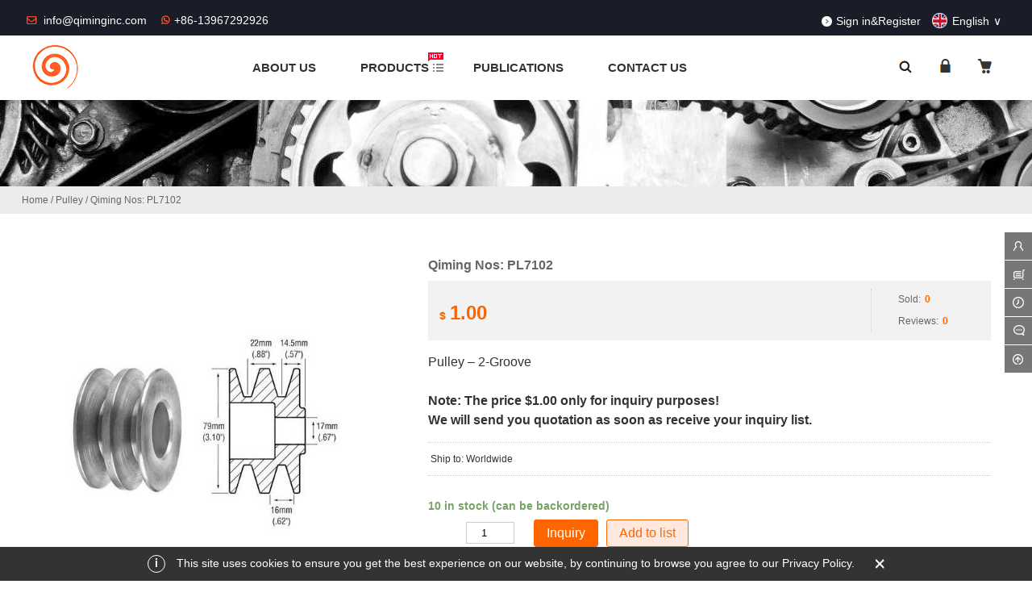

--- FILE ---
content_type: text/html; charset=UTF-8
request_url: https://www.qiminginc.com/product/2375.html
body_size: 37570
content:
  <!DOCTYPE html PUBLIC "-//W3C//DTD XHTML 1.0 Strict//EN""http://www.w3.org/TR/xhtml1/DTD/xhtml1-strict.dtd">
<html xmlns="http://www.w3.org/1999/xhtml" lang="en-GB" >
<head profile="http://gmpg.org/xfn/11">
<meta name="viewport" content="width=device-width, initial-scale=1" />	


<meta http-equiv="Content-Type" content="text/html; charset=UTF-8" />
<meta name="keywords" content="" />
<meta name="description" content="Pulley &#8211; 2-Groove
&nbsp;
Used On: 
Case 90 Series Tractors
&nbsp;
Replaces: 
Case L59716 
WAI 24-7102
&nbsp;
Dimensions: 
16mm Belts x 79mm OD x 17mm Bore w/ Keyway
" />
<title>  Qiming Nos: PL7102-QIMING-THE POWER OF PARTS!</title>





<meta name='robots' content='max-image-preview:large' />
<link rel='dns-prefetch' href='//www.qiminginc.com' />
<link rel='stylesheet' id='themepark_commont_style-css' href='https://www.qiminginc.com/wp-content/plugins/themepark-comment/css/themepark_commont_style.css' type='text/css' media='all' />
<link rel='stylesheet' id='themepark_editor_style-css' href='https://www.qiminginc.com/wp-content/plugins/themepark_super_layouts/css/themepark_editor_style.css' type='text/css' media='all' />
<link rel='stylesheet' id='themepark_kid_style-css' href='https://www.qiminginc.com/wp-content/themes/theme-kid/style.css' type='text/css' media='all' />
<link rel='stylesheet' id='wp-block-library-css' href='https://www.qiminginc.com/wp-includes/css/dist/block-library/style.min.css' type='text/css' media='all' />
<link rel='stylesheet' id='wc-blocks-vendors-style-css' href='https://www.qiminginc.com/wp-content/plugins/woocommerce/packages/woocommerce-blocks/build/wc-blocks-vendors-style.css?ver=8.7.5' type='text/css' media='all' />
<link rel='stylesheet' id='wc-blocks-style-css' href='https://www.qiminginc.com/wp-content/plugins/woocommerce/packages/woocommerce-blocks/build/wc-blocks-style.css?ver=8.7.5' type='text/css' media='all' />
<link rel='stylesheet' id='classic-theme-styles-css' href='https://www.qiminginc.com/wp-includes/css/classic-themes.min.css?ver=1' type='text/css' media='all' />
<style id='global-styles-inline-css' type='text/css'>
body{--wp--preset--color--black: #000000;--wp--preset--color--cyan-bluish-gray: #abb8c3;--wp--preset--color--white: #ffffff;--wp--preset--color--pale-pink: #f78da7;--wp--preset--color--vivid-red: #cf2e2e;--wp--preset--color--luminous-vivid-orange: #ff6900;--wp--preset--color--luminous-vivid-amber: #fcb900;--wp--preset--color--light-green-cyan: #7bdcb5;--wp--preset--color--vivid-green-cyan: #00d084;--wp--preset--color--pale-cyan-blue: #8ed1fc;--wp--preset--color--vivid-cyan-blue: #0693e3;--wp--preset--color--vivid-purple: #9b51e0;--wp--preset--gradient--vivid-cyan-blue-to-vivid-purple: linear-gradient(135deg,rgba(6,147,227,1) 0%,rgb(155,81,224) 100%);--wp--preset--gradient--light-green-cyan-to-vivid-green-cyan: linear-gradient(135deg,rgb(122,220,180) 0%,rgb(0,208,130) 100%);--wp--preset--gradient--luminous-vivid-amber-to-luminous-vivid-orange: linear-gradient(135deg,rgba(252,185,0,1) 0%,rgba(255,105,0,1) 100%);--wp--preset--gradient--luminous-vivid-orange-to-vivid-red: linear-gradient(135deg,rgba(255,105,0,1) 0%,rgb(207,46,46) 100%);--wp--preset--gradient--very-light-gray-to-cyan-bluish-gray: linear-gradient(135deg,rgb(238,238,238) 0%,rgb(169,184,195) 100%);--wp--preset--gradient--cool-to-warm-spectrum: linear-gradient(135deg,rgb(74,234,220) 0%,rgb(151,120,209) 20%,rgb(207,42,186) 40%,rgb(238,44,130) 60%,rgb(251,105,98) 80%,rgb(254,248,76) 100%);--wp--preset--gradient--blush-light-purple: linear-gradient(135deg,rgb(255,206,236) 0%,rgb(152,150,240) 100%);--wp--preset--gradient--blush-bordeaux: linear-gradient(135deg,rgb(254,205,165) 0%,rgb(254,45,45) 50%,rgb(107,0,62) 100%);--wp--preset--gradient--luminous-dusk: linear-gradient(135deg,rgb(255,203,112) 0%,rgb(199,81,192) 50%,rgb(65,88,208) 100%);--wp--preset--gradient--pale-ocean: linear-gradient(135deg,rgb(255,245,203) 0%,rgb(182,227,212) 50%,rgb(51,167,181) 100%);--wp--preset--gradient--electric-grass: linear-gradient(135deg,rgb(202,248,128) 0%,rgb(113,206,126) 100%);--wp--preset--gradient--midnight: linear-gradient(135deg,rgb(2,3,129) 0%,rgb(40,116,252) 100%);--wp--preset--duotone--dark-grayscale: url('#wp-duotone-dark-grayscale');--wp--preset--duotone--grayscale: url('#wp-duotone-grayscale');--wp--preset--duotone--purple-yellow: url('#wp-duotone-purple-yellow');--wp--preset--duotone--blue-red: url('#wp-duotone-blue-red');--wp--preset--duotone--midnight: url('#wp-duotone-midnight');--wp--preset--duotone--magenta-yellow: url('#wp-duotone-magenta-yellow');--wp--preset--duotone--purple-green: url('#wp-duotone-purple-green');--wp--preset--duotone--blue-orange: url('#wp-duotone-blue-orange');--wp--preset--font-size--small: 13px;--wp--preset--font-size--medium: 20px;--wp--preset--font-size--large: 36px;--wp--preset--font-size--x-large: 42px;--wp--preset--spacing--20: 0.44rem;--wp--preset--spacing--30: 0.67rem;--wp--preset--spacing--40: 1rem;--wp--preset--spacing--50: 1.5rem;--wp--preset--spacing--60: 2.25rem;--wp--preset--spacing--70: 3.38rem;--wp--preset--spacing--80: 5.06rem;}:where(.is-layout-flex){gap: 0.5em;}body .is-layout-flow > .alignleft{float: left;margin-inline-start: 0;margin-inline-end: 2em;}body .is-layout-flow > .alignright{float: right;margin-inline-start: 2em;margin-inline-end: 0;}body .is-layout-flow > .aligncenter{margin-left: auto !important;margin-right: auto !important;}body .is-layout-constrained > .alignleft{float: left;margin-inline-start: 0;margin-inline-end: 2em;}body .is-layout-constrained > .alignright{float: right;margin-inline-start: 2em;margin-inline-end: 0;}body .is-layout-constrained > .aligncenter{margin-left: auto !important;margin-right: auto !important;}body .is-layout-constrained > :where(:not(.alignleft):not(.alignright):not(.alignfull)){max-width: var(--wp--style--global--content-size);margin-left: auto !important;margin-right: auto !important;}body .is-layout-constrained > .alignwide{max-width: var(--wp--style--global--wide-size);}body .is-layout-flex{display: flex;}body .is-layout-flex{flex-wrap: wrap;align-items: center;}body .is-layout-flex > *{margin: 0;}:where(.wp-block-columns.is-layout-flex){gap: 2em;}.has-black-color{color: var(--wp--preset--color--black) !important;}.has-cyan-bluish-gray-color{color: var(--wp--preset--color--cyan-bluish-gray) !important;}.has-white-color{color: var(--wp--preset--color--white) !important;}.has-pale-pink-color{color: var(--wp--preset--color--pale-pink) !important;}.has-vivid-red-color{color: var(--wp--preset--color--vivid-red) !important;}.has-luminous-vivid-orange-color{color: var(--wp--preset--color--luminous-vivid-orange) !important;}.has-luminous-vivid-amber-color{color: var(--wp--preset--color--luminous-vivid-amber) !important;}.has-light-green-cyan-color{color: var(--wp--preset--color--light-green-cyan) !important;}.has-vivid-green-cyan-color{color: var(--wp--preset--color--vivid-green-cyan) !important;}.has-pale-cyan-blue-color{color: var(--wp--preset--color--pale-cyan-blue) !important;}.has-vivid-cyan-blue-color{color: var(--wp--preset--color--vivid-cyan-blue) !important;}.has-vivid-purple-color{color: var(--wp--preset--color--vivid-purple) !important;}.has-black-background-color{background-color: var(--wp--preset--color--black) !important;}.has-cyan-bluish-gray-background-color{background-color: var(--wp--preset--color--cyan-bluish-gray) !important;}.has-white-background-color{background-color: var(--wp--preset--color--white) !important;}.has-pale-pink-background-color{background-color: var(--wp--preset--color--pale-pink) !important;}.has-vivid-red-background-color{background-color: var(--wp--preset--color--vivid-red) !important;}.has-luminous-vivid-orange-background-color{background-color: var(--wp--preset--color--luminous-vivid-orange) !important;}.has-luminous-vivid-amber-background-color{background-color: var(--wp--preset--color--luminous-vivid-amber) !important;}.has-light-green-cyan-background-color{background-color: var(--wp--preset--color--light-green-cyan) !important;}.has-vivid-green-cyan-background-color{background-color: var(--wp--preset--color--vivid-green-cyan) !important;}.has-pale-cyan-blue-background-color{background-color: var(--wp--preset--color--pale-cyan-blue) !important;}.has-vivid-cyan-blue-background-color{background-color: var(--wp--preset--color--vivid-cyan-blue) !important;}.has-vivid-purple-background-color{background-color: var(--wp--preset--color--vivid-purple) !important;}.has-black-border-color{border-color: var(--wp--preset--color--black) !important;}.has-cyan-bluish-gray-border-color{border-color: var(--wp--preset--color--cyan-bluish-gray) !important;}.has-white-border-color{border-color: var(--wp--preset--color--white) !important;}.has-pale-pink-border-color{border-color: var(--wp--preset--color--pale-pink) !important;}.has-vivid-red-border-color{border-color: var(--wp--preset--color--vivid-red) !important;}.has-luminous-vivid-orange-border-color{border-color: var(--wp--preset--color--luminous-vivid-orange) !important;}.has-luminous-vivid-amber-border-color{border-color: var(--wp--preset--color--luminous-vivid-amber) !important;}.has-light-green-cyan-border-color{border-color: var(--wp--preset--color--light-green-cyan) !important;}.has-vivid-green-cyan-border-color{border-color: var(--wp--preset--color--vivid-green-cyan) !important;}.has-pale-cyan-blue-border-color{border-color: var(--wp--preset--color--pale-cyan-blue) !important;}.has-vivid-cyan-blue-border-color{border-color: var(--wp--preset--color--vivid-cyan-blue) !important;}.has-vivid-purple-border-color{border-color: var(--wp--preset--color--vivid-purple) !important;}.has-vivid-cyan-blue-to-vivid-purple-gradient-background{background: var(--wp--preset--gradient--vivid-cyan-blue-to-vivid-purple) !important;}.has-light-green-cyan-to-vivid-green-cyan-gradient-background{background: var(--wp--preset--gradient--light-green-cyan-to-vivid-green-cyan) !important;}.has-luminous-vivid-amber-to-luminous-vivid-orange-gradient-background{background: var(--wp--preset--gradient--luminous-vivid-amber-to-luminous-vivid-orange) !important;}.has-luminous-vivid-orange-to-vivid-red-gradient-background{background: var(--wp--preset--gradient--luminous-vivid-orange-to-vivid-red) !important;}.has-very-light-gray-to-cyan-bluish-gray-gradient-background{background: var(--wp--preset--gradient--very-light-gray-to-cyan-bluish-gray) !important;}.has-cool-to-warm-spectrum-gradient-background{background: var(--wp--preset--gradient--cool-to-warm-spectrum) !important;}.has-blush-light-purple-gradient-background{background: var(--wp--preset--gradient--blush-light-purple) !important;}.has-blush-bordeaux-gradient-background{background: var(--wp--preset--gradient--blush-bordeaux) !important;}.has-luminous-dusk-gradient-background{background: var(--wp--preset--gradient--luminous-dusk) !important;}.has-pale-ocean-gradient-background{background: var(--wp--preset--gradient--pale-ocean) !important;}.has-electric-grass-gradient-background{background: var(--wp--preset--gradient--electric-grass) !important;}.has-midnight-gradient-background{background: var(--wp--preset--gradient--midnight) !important;}.has-small-font-size{font-size: var(--wp--preset--font-size--small) !important;}.has-medium-font-size{font-size: var(--wp--preset--font-size--medium) !important;}.has-large-font-size{font-size: var(--wp--preset--font-size--large) !important;}.has-x-large-font-size{font-size: var(--wp--preset--font-size--x-large) !important;}
.wp-block-navigation a:where(:not(.wp-element-button)){color: inherit;}
:where(.wp-block-columns.is-layout-flex){gap: 2em;}
.wp-block-pullquote{font-size: 1.5em;line-height: 1.6;}
</style>
<link rel='stylesheet' id='woo_vpf_chosen_style-css' href='https://www.qiminginc.com/wp-content/plugins/woo-vehicle-parts-finder/assets/css/chosen.min.css' type='text/css' media='all' />
<link rel='stylesheet' id='woo_vpf_colorbox_style-css' href='https://www.qiminginc.com/wp-content/plugins/woo-vehicle-parts-finder/assets/css/colorbox.css' type='text/css' media='all' />
<link rel='stylesheet' id='woo_vpf_front_style-css' href='https://www.qiminginc.com/wp-content/plugins/woo-vehicle-parts-finder/assets/css/style.css' type='text/css' media='all' />
<link rel='stylesheet' id='woocommerce-layout-css' href='https://www.qiminginc.com/wp-content/plugins/woocommerce/assets/css/woocommerce-layout.css?ver=7.1.0' type='text/css' media='all' />
<link rel='stylesheet' id='woocommerce-smallscreen-css' href='https://www.qiminginc.com/wp-content/plugins/woocommerce/assets/css/woocommerce-smallscreen.css?ver=7.1.0' type='text/css' media='only screen and (max-width: 768px)' />
<link rel='stylesheet' id='woocommerce-general-css' href='https://www.qiminginc.com/wp-content/plugins/woocommerce/assets/css/woocommerce.css?ver=7.1.0' type='text/css' media='all' />
<style id='woocommerce-inline-inline-css' type='text/css'>
.woocommerce form .form-row .required { visibility: visible; }
</style>
<link rel='stylesheet' id='woocommerce_prettyPhoto_css-css' href='https://www.qiminginc.com/wp-content/plugins/woocommerce/assets/css/prettyPhoto.css?ver=7.1.0' type='text/css' media='all' />
<link rel='stylesheet' id='swatches-and-photos-css' href='https://www.qiminginc.com/wp-content/themes/cloudengineering/swatches/assets/css/swatches-and-photos.css?ver=3.0.6' type='text/css' media='all' />
<style id='wc-product-table-head-inline-css' type='text/css'>
table.wc-product-table { visibility: hidden; }
</style>
<link rel='stylesheet' id='swiper-css' href='https://www.qiminginc.com/wp-content/themes/cloudengineering/css/swiper.min.css' type='text/css' media='all' />
<link rel='stylesheet' id='stylesheet-css' href='https://www.qiminginc.com/wp-content/themes/cloudengineering/style.css' type='text/css' media='all' />
<link rel='stylesheet' id='woocommerce-theme-css' href='https://www.qiminginc.com/wp-content/themes/cloudengineering/css/woocommerce.css' type='text/css' media='all' />
<link rel='stylesheet' id='animatio-css' href='https://www.qiminginc.com/wp-content/themes/cloudengineering/css/animatio.css' type='text/css' media='all' />
<link rel='stylesheet' id='modles-css' href='https://www.qiminginc.com/wp-content/themes/cloudengineering/css/modles.css' type='text/css' media='all' />
<script type='text/javascript' src='https://www.qiminginc.com/wp-content/themes/cloudengineering/js/jquery-2.1.1.min.js' id='jquery-js'></script>
<script type='text/javascript' src='https://www.qiminginc.com/wp-content/plugins/woo-vehicle-parts-finder/assets/js/chosen.jquery.min.js' id='woo_vpf_chosen_script-js'></script>
<script type='text/javascript' src='https://www.qiminginc.com/wp-content/plugins/woo-vehicle-parts-finder/assets/js/jquery.colorbox-min.js' id='woo_vpf_colorbox_script-js'></script>
<script type='text/javascript' id='woo_vpf_front_script-js-extra'>
/* <![CDATA[ */
var woo_vpf_params = {"ajax_url":"https:\/\/www.qiminginc.com\/wp-admin\/admin-ajax.php","is_chosen":"yes","disable_dependent_fields":"yes","activate_validation":"no","validation_alert":"yes","validation_style":"yes","validate_year":"no","validate_year_text":"Year Required!","validate_make":"no","validate_make_text":"Make Required!","validate_model":"no","validate_model_text":"Model Required!","validate_engine":"no","validate_engine_text":"Engine Required!","validate_category":"no","validate_category_text":"Category Required!","validate_keyword":"no","validate_keyword_text":"Keyword Required!"};
/* ]]> */
</script>
<script type='text/javascript' src='https://www.qiminginc.com/wp-content/plugins/woo-vehicle-parts-finder/assets/js/scripts.js' id='woo_vpf_front_script-js'></script>
<script type='text/javascript' src='https://www.qiminginc.com/wp-content/themes/cloudengineering/js/swiper4.min.js' id='swiper2-js'></script>
<link rel="https://api.w.org/" href="https://www.qiminginc.com/wp-json/" /><link rel="alternate" type="application/json" href="https://www.qiminginc.com/wp-json/wp/v2/product/2375" /><link rel='shortlink' href='https://www.qiminginc.com/?p=2375' />
<style id="extraordinaryvision_customize_css" type="text/css">body.post-type-archive-product,body.tax-product_cat{background:#ffffff }.login_out{background-color:#f97000; }@media screen and (min-width:500px) and (max-width:200000px){.login_out{background-image:url(https://www.qiminginc.com/wp-content/uploads/2018/12/ENGINE.jpg); }}@media screen and (min-width:1025px) and (max-width:200000px){.toolbar_line{background:none;}.toolbar_line_in .my_tool_box{background:#777777}.toolbar_line_in .my_tool_box:hover  span,.toolbar_line_in .my_tool_box:hover,.toolbar_line_in .my_tool_box span#severs_tool p.severs_tool_head{background:#ff8400}}@media screen and (min-width:1px) and (max-width:1024px){} </style>            <script type="text/javascript">
                var rp_ajax_url = "https://www.qiminginc.com/wp-admin/admin-ajax.php";
            </script>
          
            	<noscript><style>.woocommerce-product-gallery{ opacity: 1 !important; }</style></noscript>
	<link rel="icon" href="https://www.qiminginc.com/wp-content/uploads/2018/11/logo-big-32x32.png" sizes="32x32" />
<link rel="icon" href="https://www.qiminginc.com/wp-content/uploads/2018/11/logo-big-300x300.png" sizes="192x192" />
<link rel="apple-touch-icon" href="https://www.qiminginc.com/wp-content/uploads/2018/11/logo-big-300x300.png" />
<meta name="msapplication-TileImage" content="https://www.qiminginc.com/wp-content/uploads/2018/11/logo-big-300x300.png" />


<!--[if lt IE 9]>
    <link id="stylesheet-css" rel="stylesheet" href="https://www.qiminginc.com/wp-content/themes/cloudengineering/css/ie_hack.css" type="text/css" media="all">
    
    <script> 
   (function() {
     if (! 
     /*@cc_on!@*/
     0) return;
     var e = "abbr, article, aside, audio, canvas, datalist, details, dialog, eventsource, figure, footer, header, hgroup, mark, menu, meter, nav, output, progress, section, time, video".split(', ');
     var i= e.length;
     while (i--){
         document.createElement(e[i])
     } 
})() 
</script>
<![endif]-->



</head>


<body class="product-template-default single single-product postid-2375 theme-cloudengineering woocommerce woocommerce-page woocommerce-demo-store woocommerce-no-js" >


	<header class="header">
	
		<div class="new_top close_new_tops"  >
	<div class="new_top_in">
			<div class="right"><b>NOTICE: </b>
				</div>
				<a class="close_new_top" > <span>X</span> </a>	
		</div>		
			
		</div>
		
		
		
		<div class="top">
			<div class="top_in">
			<p class="top_ad_text">
				<span class="new_top_mail"><i></i><a href="mailto:info@qiminginc.com ">info@qiminginc.com </a></span>
			<span class="new_top_tel"><i></i>+86-13967292926 </span></p>
			<div class="top_right_nav">
					<a href="https://www.qiminginc.com/my-account/">Sign in&Register</a> </span>
										
				<a class="langs"><span><img src="https://www.qiminginc.com/wp-content/uploads/2018/12/english.png"/></span>English</a>
				<div class="langs_box"><a  href="https://www.qiminginc.cn"><img src="https://www.qiminginc.com/wp-content/uploads/2018/12/chinese.png"alt=""/>简体中文</a></li>
</div>
			
			</div>
			
			<div class="wp_clear"></div>
			</div>
		</div>
		<div class="nav">
			<div class="nav_in"> 
			 <div class="logo"><a href="https://www.qiminginc.com"><img class="pclogo" src="https://www.qiminginc.com/wp-content/uploads/2018/12/logo-themepark.png" alt="QIMING-THE POWER OF PARTS!"/>QIMING-THE POWER OF PARTS!<img class="movelogo" src="https://www.qiminginc.com/wp-content/uploads/2018/12/logo-mobile.png" alt="QIMING-THE POWER OF PARTS!"/></a></div>		   <nav class="menu_header header_pic_nav">
	 	 		<li id="menu-item-24"  class="menu-item menu-item-type-post_type menu-item-object-page menu-item-has-children noft"><a  href="https://www.qiminginc.com/about-us/"class="imgclass"><div class="nave_spaen"><div>ABOUT US</div></div></a></a><i class="fa"></i>
<ul class="sub-menu">
	<li id="menu-item-598"  class="menu-item menu-item-type-post_type menu-item-object-page noft"><a  href="https://www.qiminginc.com/quality-goal/"class="imgclass"><div class="nave_spaen"><div>Quality Goal</div></div></a></a><i class="fa"></i></li>
	<li id="menu-item-607"  class="menu-item menu-item-type-post_type menu-item-object-page noft"><a  href="https://www.qiminginc.com/guarantee-of-materials/"class="imgclass"><div class="nave_spaen"><div>Guarantee of Materials</div></div></a></a><i class="fa"></i></li>
	<li id="menu-item-606"  class="menu-item menu-item-type-post_type menu-item-object-page noft"><a  href="https://www.qiminginc.com/packaging-requirements/"class="imgclass"><div class="nave_spaen"><div>Packaging Requirements</div></div></a></a><i class="fa"></i></li>
</ul>
</li>
<li id="menu-item-25"  class="hot xiala menu-item menu-item-type-post_type menu-item-object-page current_page_parent noft"><a  href="https://www.qiminginc.com/shop/"class="imgclass"><div class="nave_spaen"><div>PRODUCTS</div></div></a></a><i class="fa"></i></li>
<li id="menu-item-446"  class="menu-item menu-item-type-post_type menu-item-object-page menu-item-has-children noft"><a  href="https://www.qiminginc.com/publications/"class="imgclass"><div class="nave_spaen"><div>PUBLICATIONS</div></div></a></a><i class="fa"></i>
<ul class="sub-menu">
	<li id="menu-item-2716"  class="menu-item menu-item-type-post_type menu-item-object-page noft"><a  href="https://www.qiminginc.com/e-catalogs/"class="imgclass"><div class="nave_spaen"><div>Catalogs</div></div></a></a><i class="fa"></i></li>
	<li id="menu-item-2717"  class="menu-item menu-item-type-post_type menu-item-object-page noft"><a  href="https://www.qiminginc.com/videos/"class="imgclass"><div class="nave_spaen"><div>Videos</div></div></a></a><i class="fa"></i></li>
</ul>
</li>
<li id="menu-item-735"  class="menu-item menu-item-type-post_type menu-item-object-page noft"><a  href="https://www.qiminginc.com/location/"class="imgclass"><div class="nave_spaen"><div>CONTACT US</div></div></a></a><i class="fa"></i></li>
			  
			  
			  
			    
			      <li class="search_box_btn" id="search_box_btn" style="margin-left:215px;">
				   <i class="search_iocn"></i>
			   </li>
			   
			    <li class="search_box_btn">
					<a href="https://www.qiminginc.com/my-account/"><i class="mycenter_iocn"></i></a>
			   </li>
			   
			   
			    <li class="search_box_btn">
					<a href="https://www.qiminginc.com/cart/"><i class="mycart_iocn"></i></a>
			   </li>
			   
			   
			   <li class="gapodu"></li>
	 	 	</nav>
	 	 	 
			<span class=" header_nav_move_btn"><i></i></span>
            <span class="lang_box_btn"><img src="https://www.qiminginc.com/wp-content/uploads/2018/12/english.png"/> </span>
     
	     <span class="search_box_btn"> <i class="search_iocn"></i> </span>
	    
		    <div id="waper_drog_nav"> 
            <div class="waper_drog_nav_in box_in">
             <div class='gobanks'><i class=""></i></div>
               <ul id="waper_drog_nav_ul">
                        
                        <li id="menu-item-441"  class="menu-item menu-item-type-taxonomy menu-item-object-product_cat noft"><a  href="https://www.qiminginc.com/product-category/alternator/"class="imgclass"><figure><img  src="https://www.qiminginc.com/wp-content/uploads/2018/12/ALTERNATOR300X300.png"alt="Alternator"/><figcaption>Alternator</figcaption></figure><div class="nave_spaen"><div>Alternator</div></div></a></a><i class="fa"></i></li>
<li id="menu-item-506"  class="menu-item menu-item-type-taxonomy menu-item-object-product_cat noft"><a  href="https://www.qiminginc.com/product-category/starter/"class="imgclass"><figure><img  src="https://www.qiminginc.com/wp-content/uploads/2018/12/STARTER300X300.png"alt="Starter"/><figcaption>Starter</figcaption></figure><div class="nave_spaen"><div>Starter</div></div></a></a><i class="fa"></i></li>
<li id="menu-item-537"  class="menu-item menu-item-type-taxonomy menu-item-object-product_cat noft"><a  href="https://www.qiminginc.com/product-category/rotor/"class="imgclass"><figure><img  src="https://www.qiminginc.com/wp-content/uploads/2018/12/ROTOR300X300.png"alt="Rotor"/><figcaption>Rotor</figcaption></figure><div class="nave_spaen"><div>Rotor</div></div></a></a><i class="fa"></i></li>
<li id="menu-item-531"  class="menu-item menu-item-type-taxonomy menu-item-object-product_cat noft"><a  href="https://www.qiminginc.com/product-category/stator/"class="imgclass"><figure><img  src="https://www.qiminginc.com/wp-content/uploads/2018/12/STATOR300X300.png"alt="Stator"/><figcaption>Stator</figcaption></figure><div class="nave_spaen"><div>Stator</div></div></a></a><i class="fa"></i></li>
<li id="menu-item-533"  class="menu-item menu-item-type-taxonomy menu-item-object-product_cat current-product-ancestor current-menu-parent current-product-parent noft"><a  href="https://www.qiminginc.com/product-category/pulley/"class="imgclass"><figure><img  src="https://www.qiminginc.com/wp-content/uploads/2018/12/PULLEY300X300.png"alt="Pulley"/><figcaption>Pulley</figcaption></figure><div class="nave_spaen"><div>Pulley</div></div></a></a><i class="fa"></i></li>
<li id="menu-item-535"  class="menu-item menu-item-type-taxonomy menu-item-object-product_cat noft"><a  href="https://www.qiminginc.com/product-category/regulator/"class="imgclass"><figure><img  src="https://www.qiminginc.com/wp-content/uploads/2018/12/REGULATOR300X300.png"alt="Regulator"/><figcaption>Regulator</figcaption></figure><div class="nave_spaen"><div>Regulator</div></div></a></a><i class="fa"></i></li>
<li id="menu-item-532"  class="menu-item menu-item-type-taxonomy menu-item-object-product_cat noft"><a  href="https://www.qiminginc.com/product-category/rectifier/"class="imgclass"><figure><img  src="https://www.qiminginc.com/wp-content/uploads/2018/12/RECTIFIER300X300.png"alt="Rectifier"/><figcaption>Rectifier</figcaption></figure><div class="nave_spaen"><div>Rectifier</div></div></a></a><i class="fa"></i></li>
<li id="menu-item-534"  class="menu-item menu-item-type-taxonomy menu-item-object-product_cat noft"><a  href="https://www.qiminginc.com/product-category/aluminum-housings/"class="imgclass"><figure><img  src="https://www.qiminginc.com/wp-content/uploads/2018/12/ALUMINUM-HOUSING300X300.png"alt="Aluminum Housing"/><figcaption>Aluminum Housing</figcaption></figure><div class="nave_spaen"><div>Aluminum Housing</div></div></a></a><i class="fa"></i></li>
                         <li class="gapodu"></li>
                          
                </ul>  
               
                  <div class='gobank'><i class=""></i></div>
                   <div class="wp_clear"></div>          
             </div>           
      </div>
			<div class="wp_clear"></div>
			</div>
		</div>
		
	</header>
	<div class="langs_box_out">
		
	<a  href="https://www.qiminginc.cn"><img src="https://www.qiminginc.com/wp-content/uploads/2018/12/chinese.png"alt=""/>简体中文</a></li>
</div>
	
	
	<div class="search_box_out">
		<div class="search_box_in">
			
			 
     
<p>
	 	  <span taxonomy="0" post_type="0"class="sel"   category="" placeholder="Search entire site">Search entire site		 </span>
		  
 	 		 
	 			
	 				
	 						
 	 			
	 	 			
	 	 	</p>
	<div class="search_boxs">

                   <form action="https://www.qiminginc.com" id="searchform" method="get">
                      <input name="s" id="keywords" placeholder="" autocomplete="off" type="text">
                      <input value="Search" type="submit">
                    
                      
                      <input id="category" name="" value="0" type="hidden">

	 	            
	 	              <input id="post_type" name="post_type" value="0" type="hidden">
 	 	            </form>        
  </div>
<div class="close_seach"></div> 
		</div>
		
	</div><div class="archive_top_box"style="background: center top url(https://www.qiminginc.com/wp-content/uploads/2018/11/GEAR32.jpg)" ></div>
 <div id="page_muen_nav" class="prodcut_singles">  

<div class="page_muen_nav_in">
<nav class="woocommerce-breadcrumb"><a href="https://www.qiminginc.com">Home</a>&nbsp;&#47;&nbsp;<a href="https://www.qiminginc.com/product-category/pulley/">Pulley</a>&nbsp;&#47;&nbsp;Qiming Nos: PL7102</nav></div>
</div>

<div class="content_page">





	
		
			
<div class="woocommerce-notices-wrapper"></div>
<div id="product-2375" class="post-2375 product type-product status-publish has-post-thumbnail product_cat-pulley product_shipping_class-free-shipping first instock shipping-taxable purchasable product-type-simple">
<article>
<div class="full_mian" id="right_shop">
	<section>
	



<div id="images_woo" class="move_hidden woocommerce-product-gallery woocommerce-product-gallery--with-images woocommerce-product-gallery--columns-4 images" data-columns="4" style="opacity: 0; transition: opacity .25s ease-in-out;">
	<figure class="woocommerce-product-gallery__wrapper">
		<div data-thumb="https://www.qiminginc.com/wp-content/uploads/2019/02/24-7102-600x600.jpg" ><a id="product_image" href="https://www.qiminginc.com/wp-content/uploads/2019/02/24-7102.jpg"data-rel="prettyPhoto[product-gallery]"><img width="600" height="600" src="https://www.qiminginc.com/wp-content/uploads/2019/02/24-7102-600x600.jpg" class="attachment-shop_single size-shop_single wp-post-image" alt="" decoding="async" title="Qiming Nos: PL7102" data-caption="" data-src="https://www.qiminginc.com/wp-content/uploads/2019/02/24-7102.jpg" data-large_image="https://www.qiminginc.com/wp-content/uploads/2019/02/24-7102.jpg" data-large_image_width="600" data-large_image_height="600" srcset="https://www.qiminginc.com/wp-content/uploads/2019/02/24-7102.jpg 600w, https://www.qiminginc.com/wp-content/uploads/2019/02/24-7102-150x150.jpg 150w, https://www.qiminginc.com/wp-content/uploads/2019/02/24-7102-300x300.jpg 300w, https://www.qiminginc.com/wp-content/uploads/2019/02/24-7102-100x100.jpg 100w, https://www.qiminginc.com/wp-content/uploads/2019/02/24-7102-32x32.jpg 32w" sizes="(max-width: 600px) 100vw, 600px" /></a></div>	<div class="thumbnails columns-3 thumbnails_2375"><div class="thumbnail_swiper swiper-container">
    <div class="swiper-wrapper"><a  class="swiper-slide"  ><img width="100" height="100" src="https://www.qiminginc.com/wp-content/uploads/2019/02/24-7102-100x100.jpg" class="attachment-shop_thumbnail size-shop_thumbnail" alt="" decoding="async" loading="lazy" title="" data-caption="" data-src="https://www.qiminginc.com/wp-content/uploads/2019/02/24-7102.jpg" data-large_image="https://www.qiminginc.com/wp-content/uploads/2019/02/24-7102.jpg" data-large_image_width="600" data-large_image_height="600" srcset="https://www.qiminginc.com/wp-content/uploads/2019/02/24-7102-100x100.jpg 100w, https://www.qiminginc.com/wp-content/uploads/2019/02/24-7102-150x150.jpg 150w, https://www.qiminginc.com/wp-content/uploads/2019/02/24-7102-300x300.jpg 300w, https://www.qiminginc.com/wp-content/uploads/2019/02/24-7102.jpg 600w, https://www.qiminginc.com/wp-content/uploads/2019/02/24-7102-32x32.jpg 32w" sizes="(max-width: 100px) 100vw, 100px" /></a></div></div>
    
     <a class="thumbnail_next"></a>
     <a class="thumbnail_prve"></a>
    
    </div>
    
    <div class="hiiden swiper-container">     <div class="swiper-wrapper"> <a  class="swiper-slide" class="swiper-slide" href="https://www.qiminginc.com/wp-content/uploads/2019/02/24-7102.jpg"   data-rel="prettyPhoto[product-gallery]" rel="nofollow" ><img width="600" height="600" src="https://www.qiminginc.com/wp-content/uploads/2019/02/24-7102-600x600.jpg" class="attachment-shop_single size-shop_single" alt="" decoding="async" loading="lazy" title="" data-caption="" data-src="https://www.qiminginc.com/wp-content/uploads/2019/02/24-7102.jpg" data-large_image="https://www.qiminginc.com/wp-content/uploads/2019/02/24-7102.jpg" data-large_image_width="600" data-large_image_height="600" srcset="https://www.qiminginc.com/wp-content/uploads/2019/02/24-7102.jpg 600w, https://www.qiminginc.com/wp-content/uploads/2019/02/24-7102-150x150.jpg 150w, https://www.qiminginc.com/wp-content/uploads/2019/02/24-7102-300x300.jpg 300w, https://www.qiminginc.com/wp-content/uploads/2019/02/24-7102-100x100.jpg 100w, https://www.qiminginc.com/wp-content/uploads/2019/02/24-7102-32x32.jpg 32w" sizes="(max-width: 600px) 100vw, 600px" /></a></div><div class="paginations_hiiden"></div></div>   
    
   
		</figure>
</div>
</section>
	<div class="summary entry-summary">
<header>
		<h1 itemprop="name" class="product_title entry-title">Qiming Nos: PL7102</h1>

<div itemprop="offers" itemscope itemtype="http://schema.org/Offer">




	<div class="price">
           
   
	<div class="price_info  price_magin">
    
   
    
   
    
	<ins><span class="woocommerce-Price-amount amount"><bdi><span class="woocommerce-Price-currencySymbol">&#36;</span>1.00</bdi></span></ins>    
    
    </div>
    
    <div class="product_summary_xl"><span class="product_summary_xl_1">Sold:<div>0</div></span><span>Reviews:<div>0</div></span></div>    </div>


</div>

	

			<div class="woocommerce-product-details__short-description">
	<p><span style="font-size: 12pt;">Pulley &#8211; 2-Groove </span></p>
<p>&nbsp;</p>
<p><strong><span style="font-size: 12pt;">Note: The price $1.00 only for inquiry purposes!</span></strong></p>
<p><strong><span style="font-size: 12pt;">We will send you quotation as soon as receive your inquiry list.</span></strong></p>
</div>
<div id="rp_shipping_calculator">
   
 
    <p class="btn_shipping">Ship to: Worldwide</p>
    <div class="rp_shiiping_form">
                    <div class="rp_message"></div>
        
        <form class="woocommerce-shipping-calculator" action="" method="post">
            <section class="shipping-calculator-form">
                                    <input type="hidden" name="product_id" value="2375" />
                                <p class="form-row form-row-wide">
                    <select style="display:none;" name="calc_shipping_country" id="calc_shipping_country" class="country_to_state" rel="calc_shipping_state">
                        <option value="">Select a country</option>
                        <option value="AF">Afghanistan</option><option value="AX">Åland Islands</option><option value="AL">Albania</option><option value="DZ">Algeria</option><option value="AS">American Samoa</option><option value="AD">Andorra</option><option value="AO">Angola</option><option value="AI">Anguilla</option><option value="AQ">Antarctica</option><option value="AG">Antigua and Barbuda</option><option value="AR">Argentina</option><option value="AM">Armenia</option><option value="AW">Aruba</option><option value="AU">Australia</option><option value="AT">Austria</option><option value="AZ">Azerbaijan</option><option value="BS">Bahamas</option><option value="BH">Bahrain</option><option value="BD">Bangladesh</option><option value="BB">Barbados</option><option value="BY">Belarus</option><option value="PW">Belau</option><option value="BE">Belgium</option><option value="BZ">Belize</option><option value="BJ">Benin</option><option value="BM">Bermuda</option><option value="BT">Bhutan</option><option value="BO">Bolivia</option><option value="BQ">Bonaire, Saint Eustatius and Saba</option><option value="BA">Bosnia and Herzegovina</option><option value="BW">Botswana</option><option value="BV">Bouvet Island</option><option value="BR">Brazil</option><option value="IO">British Indian Ocean Territory</option><option value="BN">Brunei</option><option value="BG">Bulgaria</option><option value="BF">Burkina Faso</option><option value="BI">Burundi</option><option value="KH">Cambodia</option><option value="CM">Cameroon</option><option value="CA">Canada</option><option value="CV">Cape Verde</option><option value="KY">Cayman Islands</option><option value="CF">Central African Republic</option><option value="TD">Chad</option><option value="CL">Chile</option><option value="CN" selected='selected'>China</option><option value="CX">Christmas Island</option><option value="CC">Cocos (Keeling) Islands</option><option value="CO">Colombia</option><option value="KM">Comoros</option><option value="CG">Congo (Brazzaville)</option><option value="CD">Congo (Kinshasa)</option><option value="CK">Cook Islands</option><option value="CR">Costa Rica</option><option value="HR">Croatia</option><option value="CU">Cuba</option><option value="CW">Cura&ccedil;ao</option><option value="CY">Cyprus</option><option value="CZ">Czech Republic</option><option value="DK">Denmark</option><option value="DJ">Djibouti</option><option value="DM">Dominica</option><option value="DO">Dominican Republic</option><option value="EC">Ecuador</option><option value="EG">Egypt</option><option value="SV">El Salvador</option><option value="GQ">Equatorial Guinea</option><option value="ER">Eritrea</option><option value="EE">Estonia</option><option value="SZ">Eswatini</option><option value="ET">Ethiopia</option><option value="FK">Falkland Islands</option><option value="FO">Faroe Islands</option><option value="FJ">Fiji</option><option value="FI">Finland</option><option value="FR">France</option><option value="GF">French Guiana</option><option value="PF">French Polynesia</option><option value="TF">French Southern Territories</option><option value="GA">Gabon</option><option value="GM">Gambia</option><option value="GE">Georgia</option><option value="DE">Germany</option><option value="GH">Ghana</option><option value="GI">Gibraltar</option><option value="GR">Greece</option><option value="GL">Greenland</option><option value="GD">Grenada</option><option value="GP">Guadeloupe</option><option value="GU">Guam</option><option value="GT">Guatemala</option><option value="GG">Guernsey</option><option value="GN">Guinea</option><option value="GW">Guinea-Bissau</option><option value="GY">Guyana</option><option value="HT">Haiti</option><option value="HM">Heard Island and McDonald Islands</option><option value="HN">Honduras</option><option value="HK">Hong Kong</option><option value="HU">Hungary</option><option value="IS">Iceland</option><option value="IN">India</option><option value="ID">Indonesia</option><option value="IR">Iran</option><option value="IQ">Iraq</option><option value="IE">Ireland</option><option value="IM">Isle of Man</option><option value="IL">Israel</option><option value="IT">Italy</option><option value="CI">Ivory Coast</option><option value="JM">Jamaica</option><option value="JP">Japan</option><option value="JE">Jersey</option><option value="JO">Jordan</option><option value="KZ">Kazakhstan</option><option value="KE">Kenya</option><option value="KI">Kiribati</option><option value="KW">Kuwait</option><option value="KG">Kyrgyzstan</option><option value="LA">Laos</option><option value="LV">Latvia</option><option value="LB">Lebanon</option><option value="LS">Lesotho</option><option value="LR">Liberia</option><option value="LY">Libya</option><option value="LI">Liechtenstein</option><option value="LT">Lithuania</option><option value="LU">Luxembourg</option><option value="MO">Macao</option><option value="MG">Madagascar</option><option value="MW">Malawi</option><option value="MY">Malaysia</option><option value="MV">Maldives</option><option value="ML">Mali</option><option value="MT">Malta</option><option value="MH">Marshall Islands</option><option value="MQ">Martinique</option><option value="MR">Mauritania</option><option value="MU">Mauritius</option><option value="YT">Mayotte</option><option value="MX">Mexico</option><option value="FM">Micronesia</option><option value="MD">Moldova</option><option value="MC">Monaco</option><option value="MN">Mongolia</option><option value="ME">Montenegro</option><option value="MS">Montserrat</option><option value="MA">Morocco</option><option value="MZ">Mozambique</option><option value="MM">Myanmar</option><option value="NA">Namibia</option><option value="NR">Nauru</option><option value="NP">Nepal</option><option value="NL">Netherlands</option><option value="NC">New Caledonia</option><option value="NZ">New Zealand</option><option value="NI">Nicaragua</option><option value="NE">Niger</option><option value="NG">Nigeria</option><option value="NU">Niue</option><option value="NF">Norfolk Island</option><option value="KP">North Korea</option><option value="MK">North Macedonia</option><option value="MP">Northern Mariana Islands</option><option value="NO">Norway</option><option value="OM">Oman</option><option value="PK">Pakistan</option><option value="PS">Palestinian Territory</option><option value="PA">Panama</option><option value="PG">Papua New Guinea</option><option value="PY">Paraguay</option><option value="PE">Peru</option><option value="PH">Philippines</option><option value="PN">Pitcairn</option><option value="PL">Poland</option><option value="PT">Portugal</option><option value="PR">Puerto Rico</option><option value="QA">Qatar</option><option value="RE">Reunion</option><option value="RO">Romania</option><option value="RU">Russia</option><option value="RW">Rwanda</option><option value="ST">S&atilde;o Tom&eacute; and Pr&iacute;ncipe</option><option value="BL">Saint Barth&eacute;lemy</option><option value="SH">Saint Helena</option><option value="KN">Saint Kitts and Nevis</option><option value="LC">Saint Lucia</option><option value="SX">Saint Martin (Dutch part)</option><option value="MF">Saint Martin (French part)</option><option value="PM">Saint Pierre and Miquelon</option><option value="VC">Saint Vincent and the Grenadines</option><option value="WS">Samoa</option><option value="SM">San Marino</option><option value="SA">Saudi Arabia</option><option value="SN">Senegal</option><option value="RS">Serbia</option><option value="SC">Seychelles</option><option value="SL">Sierra Leone</option><option value="SG">Singapore</option><option value="SK">Slovakia</option><option value="SI">Slovenia</option><option value="SB">Solomon Islands</option><option value="SO">Somalia</option><option value="ZA">South Africa</option><option value="GS">South Georgia/Sandwich Islands</option><option value="KR">South Korea</option><option value="SS">South Sudan</option><option value="ES">Spain</option><option value="LK">Sri Lanka</option><option value="SD">Sudan</option><option value="SR">Suriname</option><option value="SJ">Svalbard and Jan Mayen</option><option value="SE">Sweden</option><option value="CH">Switzerland</option><option value="SY">Syria</option><option value="TW">Taiwan</option><option value="TJ">Tajikistan</option><option value="TZ">Tanzania</option><option value="TH">Thailand</option><option value="TL">Timor-Leste</option><option value="TG">Togo</option><option value="TK">Tokelau</option><option value="TO">Tonga</option><option value="TT">Trinidad and Tobago</option><option value="TN">Tunisia</option><option value="TR">Turkey</option><option value="TM">Turkmenistan</option><option value="TC">Turks and Caicos Islands</option><option value="TV">Tuvalu</option><option value="UG">Uganda</option><option value="UA">Ukraine</option><option value="AE">United Arab Emirates</option><option value="GB">United Kingdom (UK)</option><option value="US">United States (US)</option><option value="UM">United States (US) Minor Outlying Islands</option><option value="UY">Uruguay</option><option value="UZ">Uzbekistan</option><option value="VU">Vanuatu</option><option value="VA">Vatican</option><option value="VE">Venezuela</option><option value="VN">Vietnam</option><option value="VG">Virgin Islands (British)</option><option value="VI">Virgin Islands (US)</option><option value="WF">Wallis and Futuna</option><option value="EH">Western Sahara</option><option value="YE">Yemen</option><option value="ZM">Zambia</option><option value="ZW">Zimbabwe</option>                    </select>
                </p>

                <p class="form-row form-row-wide shipping_state">
                    
                        <select  name="calc_shipping_state" id="calc_shipping_state" placeholder="State / county">
                           
                                                  
                            
                            <option value="CN1" >云南</option><option value="CN2" >北京</option><option value="CN3" >天津</option><option value="CN4" >河北</option><option value="CN5" >山西</option><option value="CN6" >内蒙古</option><option value="CN7" >辽宁</option><option value="CN8" >吉林</option><option value="CN9" >黑龙江</option><option value="CN10" >上海</option><option value="CN11" >江苏</option><option value="CN12"  selected='selected'>浙江</option><option value="CN13" >安徽</option><option value="CN14" >福建</option><option value="CN15" >江西</option><option value="CN16" >山东</option><option value="CN17" >河南</option><option value="CN18" >湖北</option><option value="CN19" >湖南</option><option value="CN20" >广东</option><option value="CN21" >广西</option><option value="CN22" >海南</option><option value="CN23" >重庆</option><option value="CN24" >四川</option><option value="CN25" >贵州</option><option value="CN26" >陕西</option><option value="CN27" >甘肃</option><option value="CN28" >青海</option><option value="CN29" >宁夏</option><option value="CN30" >澳门</option><option value="CN31" >西藏</option><option value="CN32" >新疆</option>                        </select>

                                        </p>

                
                
                   
                        <input type="hidden" class="input-text" value="" placeholder="Postcode / Zip" name="calc_shipping_postcode" id="calc_shipping_postcode" />
                    

                                  <span class="loaderimage"><img src="https://www.qiminginc.com/wp-content/themes/cloudengineering/shipping-calculator/assets/images/rp-loader.gif" alt=""></span>
                <p class="form-row form-row-wide shippingmethod_container">
               
                                     
              
                                <input type="hidden" id="_wpnonce" name="_wpnonce" value="41a3168f61" /><input type="hidden" name="_wp_http_referer" value="/product/2375.html" />            </section>
        </form>
    </div>

</div>
<p class="stock in-stock">10 in stock (can be backordered)</p>

	
	<form class="cart" method="post" enctype='multipart/form-data'>
	 	
			<div class="quantity">
		<label class="screen-reader-text" for="quantity_6909625556a45">Quantity</label>
		<input
			type="number"
			id="quantity_6909625556a45"
			class="input-text qty text"
			step="1"
			min="1"
			max=""
			name="quantity"
			value="1"
			title="Qty"
			size="4"
			pattern="[0-9]*"
			inputmode="numeric"
			aria-labelledby="Qiming Nos: PL7102 quantity" />
	</div>
	
	 	<input type="hidden" name="add-to-cart" value="2375" />
  <div class="simple_bottom">
  <a href="https://www.qiminginc.com" id="blank_bottons"><i></i>Return</a> 
   <a href="https://www.qiminginc.com/cart/" class="cart_bottons"><i></i>My List</a> 
              <input type="submit"class="checkout_this button " name="checkout" value="Inquiry" />
	 	<button type="submit" class="single_add_to_cart_button button alt">Add to list</button>
	 	</div>
		</form>

 
</header>
	</div><!-- .summary -->
   <section> </section>
</div>
<div class="right_mian " id="right_shop">
	
	
	<div class="woocommerce-tabs wc-tabs-wrapper">
    <div class="tabs_out" id="tabs_out">
    <p class="move_show_p">Product Description</p>
       <div class="tabs_out_fixed">
          <div class="tabs_out_fixed_in">
		<ul class="tabs wc-tabs">
							<li class="description_tab">
					<a href="#tab-description">Product Description</a>
				</li>
			            <div class="tabs_goto_top"><a href="#top">Inquiry</a></div>
		</ul>
       </div> </div>
       </div> 
		        
			<div class="woocommerce-Tabs-panel woocommerce-Tabs-panel--description panel entry-content wc-tab" id="tab-description">
				<section>

<p><strong><span style="font-size: 12pt;">Pulley &#8211; 2-Groove</span></strong></p>
<p>&nbsp;</p>
<p><span style="font-size: 12pt;"><strong>Used On:</strong> </span><br />
<span style="font-size: 12pt;">Case 90 Series Tractors</span></p>
<p>&nbsp;</p>
<p><span style="font-size: 12pt;"><strong>Replaces:</strong> </span><br />
<span style="font-size: 12pt;">Case L59716 </span><br />
<span style="font-size: 12pt;">WAI 24-7102</span></p>
<p>&nbsp;</p>
<p><span style="font-size: 12pt;"><strong>Dimensions:</strong> </span><br />
<span style="font-size: 12pt;">16mm Belts x 79mm OD x 17mm Bore w/ Keyway</span></p>
</section>
			</div>
			</div>


	<div class="related products">
<section>
	
<h2 class="related_h2"><span>You may also like</span></h2>
	<div class="caseshow">
<ul>

			          
                              <li class="swiper-slide">
                             <article>


                              <div class="padding_slide">
                               



                    <div class="case_pic">   						<a href="https://www.qiminginc.com/product/2223.html" target="_blank"  ><img width="300" height="300" src="https://www.qiminginc.com/wp-content/uploads/2019/02/24-1105-300x300.jpg" class=" wp-post-image" alt="Qiming Nos: PL1105" decoding="async" loading="lazy" srcset="https://www.qiminginc.com/wp-content/uploads/2019/02/24-1105-300x300.jpg 300w, https://www.qiminginc.com/wp-content/uploads/2019/02/24-1105-150x150.jpg 150w, https://www.qiminginc.com/wp-content/uploads/2019/02/24-1105.jpg 600w, https://www.qiminginc.com/wp-content/uploads/2019/02/24-1105-100x100.jpg 100w, https://www.qiminginc.com/wp-content/uploads/2019/02/24-1105-32x32.jpg 32w" sizes="(max-width: 300px) 100vw, 300px" /></a>
							
							
													
							
														<div class="case_pic_bottom">
                             <a id="casebtn" target="_blank" href="https://www.qiminginc.com/product/2223.html">Product Details</a> 
                      
                             <a  rel="nofollow" href="?add-to-cart=2223" data-quantity="1" data-product_id="2223" data-product_sku="" class="button contact_btn button product_type_simple add_to_cart_button ajax_add_to_cart">
	<div class="cart_zt"></div>
	Add to list</a>					     
                            
                            </div>
							                            </div>
                            
                            
                     <header class="case_text">
                       <strong  class="posts_title">                        <a href="https://www.qiminginc.com/product/2223.html"target="_blank">Qiming Nos: PL1105</a>
                         </strong>                     
             
                  	                <div class="black_price_out "><ins><span class="woocommerce-Price-amount amount"><bdi><span class="woocommerce-Price-currencySymbol">&#36;</span>1.00</bdi></span></ins></div>
                                                            
                     <p class="comments_p">Sold:0</p>                     </header>
                    
                                         </div>
                     </article>
                </li>
          
                              <li class="swiper-slide">
                             <article>


                              <div class="padding_slide">
                               



                    <div class="case_pic">   						<a href="https://www.qiminginc.com/product/2220.html" target="_blank"  ><img width="300" height="300" src="https://www.qiminginc.com/wp-content/uploads/2019/02/24-1102-300x300.jpg" class=" wp-post-image" alt="Qiming Nos: PL1102" decoding="async" loading="lazy" srcset="https://www.qiminginc.com/wp-content/uploads/2019/02/24-1102-300x300.jpg 300w, https://www.qiminginc.com/wp-content/uploads/2019/02/24-1102-150x150.jpg 150w, https://www.qiminginc.com/wp-content/uploads/2019/02/24-1102.jpg 600w, https://www.qiminginc.com/wp-content/uploads/2019/02/24-1102-100x100.jpg 100w, https://www.qiminginc.com/wp-content/uploads/2019/02/24-1102-32x32.jpg 32w" sizes="(max-width: 300px) 100vw, 300px" /></a>
							
							
													
							
														<div class="case_pic_bottom">
                             <a id="casebtn" target="_blank" href="https://www.qiminginc.com/product/2220.html">Product Details</a> 
                      
                             <a  rel="nofollow" href="?add-to-cart=2220" data-quantity="1" data-product_id="2220" data-product_sku="" class="button contact_btn button product_type_simple add_to_cart_button ajax_add_to_cart">
	<div class="cart_zt"></div>
	Add to list</a>					     
                            
                            </div>
							                            </div>
                            
                            
                     <header class="case_text">
                       <strong  class="posts_title">                        <a href="https://www.qiminginc.com/product/2220.html"target="_blank">Qiming Nos: PL1102</a>
                         </strong>                     
             
                  	                <div class="black_price_out "><ins><span class="woocommerce-Price-amount amount"><bdi><span class="woocommerce-Price-currencySymbol">&#36;</span>1.00</bdi></span></ins></div>
                                                            
                     <p class="comments_p">Sold:0</p>                     </header>
                    
                                         </div>
                     </article>
                </li>
          
                              <li class="swiper-slide">
                             <article>


                              <div class="padding_slide">
                               



                    <div class="case_pic">   						<a href="https://www.qiminginc.com/product/2151.html" target="_blank"  ><img width="300" height="300" src="https://www.qiminginc.com/wp-content/uploads/2019/02/24-3251-300x300.jpg" class=" wp-post-image" alt="Qiming Nos: PL3251" decoding="async" loading="lazy" srcset="https://www.qiminginc.com/wp-content/uploads/2019/02/24-3251-300x300.jpg 300w, https://www.qiminginc.com/wp-content/uploads/2019/02/24-3251-150x150.jpg 150w, https://www.qiminginc.com/wp-content/uploads/2019/02/24-3251.jpg 600w, https://www.qiminginc.com/wp-content/uploads/2019/02/24-3251-100x100.jpg 100w, https://www.qiminginc.com/wp-content/uploads/2019/02/24-3251-32x32.jpg 32w" sizes="(max-width: 300px) 100vw, 300px" /></a>
							
							
													
							
														<div class="case_pic_bottom">
                             <a id="casebtn" target="_blank" href="https://www.qiminginc.com/product/2151.html">Product Details</a> 
                      
                             <a  rel="nofollow" href="?add-to-cart=2151" data-quantity="1" data-product_id="2151" data-product_sku="" class="button contact_btn button product_type_simple add_to_cart_button ajax_add_to_cart">
	<div class="cart_zt"></div>
	Add to list</a>					     
                            
                            </div>
							                            </div>
                            
                            
                     <header class="case_text">
                       <strong  class="posts_title">                        <a href="https://www.qiminginc.com/product/2151.html"target="_blank">Qiming Nos: PL3251</a>
                         </strong>                     
             
                  	                <div class="black_price_out "><ins><span class="woocommerce-Price-amount amount"><bdi><span class="woocommerce-Price-currencySymbol">&#36;</span>1.00</bdi></span></ins></div>
                                                            
                     <p class="comments_p">Sold:0</p>                     </header>
                    
                                         </div>
                     </article>
                </li>
          
                              <li class="swiper-slide">
                             <article>


                              <div class="padding_slide">
                               



                    <div class="case_pic">   						<a href="https://www.qiminginc.com/product/2150.html" target="_blank"  ><img width="300" height="300" src="https://www.qiminginc.com/wp-content/uploads/2019/02/24-3250-300x300.jpg" class=" wp-post-image" alt="Qiming Nos: PL3250" decoding="async" loading="lazy" srcset="https://www.qiminginc.com/wp-content/uploads/2019/02/24-3250-300x300.jpg 300w, https://www.qiminginc.com/wp-content/uploads/2019/02/24-3250-150x150.jpg 150w, https://www.qiminginc.com/wp-content/uploads/2019/02/24-3250.jpg 600w, https://www.qiminginc.com/wp-content/uploads/2019/02/24-3250-100x100.jpg 100w, https://www.qiminginc.com/wp-content/uploads/2019/02/24-3250-32x32.jpg 32w" sizes="(max-width: 300px) 100vw, 300px" /></a>
							
							
													
							
														<div class="case_pic_bottom">
                             <a id="casebtn" target="_blank" href="https://www.qiminginc.com/product/2150.html">Product Details</a> 
                      
                             <a  rel="nofollow" href="?add-to-cart=2150" data-quantity="1" data-product_id="2150" data-product_sku="" class="button contact_btn button product_type_simple add_to_cart_button ajax_add_to_cart">
	<div class="cart_zt"></div>
	Add to list</a>					     
                            
                            </div>
							                            </div>
                            
                            
                     <header class="case_text">
                       <strong  class="posts_title">                        <a href="https://www.qiminginc.com/product/2150.html"target="_blank">Qiming Nos: PL3250</a>
                         </strong>                     
             
                  	                <div class="black_price_out "><ins><span class="woocommerce-Price-amount amount"><bdi><span class="woocommerce-Price-currencySymbol">&#36;</span>1.00</bdi></span></ins></div>
                                                            
                     <p class="comments_p">Sold:0</p>                     </header>
                    
                                         </div>
                     </article>
                </li>

	</ul>
	</div>
</section> 
	</div>


	<meta itemprop="url" content="https://www.qiminginc.com/product/2375.html" />

</div><!-- #product-2375 -->
</article>
<aside class="left_mian " id="per27"><section class="modle_box index_nav   0" >    

<div class="modle_box_title">
<h2  class="mantitle">Category</h2>


</div>
<ul class="index_nav_ul">
<li id="menu-item-441"  class="menu-item menu-item-type-taxonomy menu-item-object-product_cat noft"><a  href="https://www.qiminginc.com/product-category/alternator/"class="imgclass"><figure><img  src="https://www.qiminginc.com/wp-content/uploads/2018/12/ALTERNATOR300X300.png"alt="Alternator"/><figcaption>Alternator</figcaption></figure><div class="nave_spaen"><div>Alternator</div></div></a></a><i class="fa"></i></li>
<li id="menu-item-506"  class="menu-item menu-item-type-taxonomy menu-item-object-product_cat noft"><a  href="https://www.qiminginc.com/product-category/starter/"class="imgclass"><figure><img  src="https://www.qiminginc.com/wp-content/uploads/2018/12/STARTER300X300.png"alt="Starter"/><figcaption>Starter</figcaption></figure><div class="nave_spaen"><div>Starter</div></div></a></a><i class="fa"></i></li>
<li id="menu-item-537"  class="menu-item menu-item-type-taxonomy menu-item-object-product_cat noft"><a  href="https://www.qiminginc.com/product-category/rotor/"class="imgclass"><figure><img  src="https://www.qiminginc.com/wp-content/uploads/2018/12/ROTOR300X300.png"alt="Rotor"/><figcaption>Rotor</figcaption></figure><div class="nave_spaen"><div>Rotor</div></div></a></a><i class="fa"></i></li>
<li id="menu-item-531"  class="menu-item menu-item-type-taxonomy menu-item-object-product_cat noft"><a  href="https://www.qiminginc.com/product-category/stator/"class="imgclass"><figure><img  src="https://www.qiminginc.com/wp-content/uploads/2018/12/STATOR300X300.png"alt="Stator"/><figcaption>Stator</figcaption></figure><div class="nave_spaen"><div>Stator</div></div></a></a><i class="fa"></i></li>
<li id="menu-item-533"  class="menu-item menu-item-type-taxonomy menu-item-object-product_cat current-product-ancestor current-menu-parent current-product-parent noft"><a  href="https://www.qiminginc.com/product-category/pulley/"class="imgclass"><figure><img  src="https://www.qiminginc.com/wp-content/uploads/2018/12/PULLEY300X300.png"alt="Pulley"/><figcaption>Pulley</figcaption></figure><div class="nave_spaen"><div>Pulley</div></div></a></a><i class="fa"></i></li>
<li id="menu-item-535"  class="menu-item menu-item-type-taxonomy menu-item-object-product_cat noft"><a  href="https://www.qiminginc.com/product-category/regulator/"class="imgclass"><figure><img  src="https://www.qiminginc.com/wp-content/uploads/2018/12/REGULATOR300X300.png"alt="Regulator"/><figcaption>Regulator</figcaption></figure><div class="nave_spaen"><div>Regulator</div></div></a></a><i class="fa"></i></li>
<li id="menu-item-532"  class="menu-item menu-item-type-taxonomy menu-item-object-product_cat noft"><a  href="https://www.qiminginc.com/product-category/rectifier/"class="imgclass"><figure><img  src="https://www.qiminginc.com/wp-content/uploads/2018/12/RECTIFIER300X300.png"alt="Rectifier"/><figcaption>Rectifier</figcaption></figure><div class="nave_spaen"><div>Rectifier</div></div></a></a><i class="fa"></i></li>
<li id="menu-item-534"  class="menu-item menu-item-type-taxonomy menu-item-object-product_cat noft"><a  href="https://www.qiminginc.com/product-category/aluminum-housings/"class="imgclass"><figure><img  src="https://www.qiminginc.com/wp-content/uploads/2018/12/ALUMINUM-HOUSING300X300.png"alt="Aluminum Housing"/><figcaption>Aluminum Housing</figcaption></figure><div class="nave_spaen"><div>Aluminum Housing</div></div></a></a><i class="fa"></i></li>
</ul>

</section>

        
<div id="contact_index_show" class="index_boxs  " >
<div class="contact_index_show_in">

	
<a  class="list_nav_title"  >
	
	
	
	<div  class="list_nav_ts">	
	<font>Send us message</font> 
	</div>			
	
</a>

	<div class="form_contact">
		<div class="form_contact_in">
			<div class="form_contact_left">
								<div class="tel_contacts">
					<i></i>
					<span class="tel_span">Hot line<br><span class="p_span">+86-13967292926</span></span>
					
				</div>
				
				
	<form action="https://www.qiminginc.com/wp-comments-post.php" method="post" id="commentform-park">
			<div class="lables ">
                
				<input  type="text" name="author" id="author" value="" size="28" tabindex="1"  placeholder="Name"  required="required"/>
			</div>
			<div class="lables ">
               
				<input type="text" name="email" id="email" value="" size="28" tabindex="2" placeholder="E-mail"  required="required"/>
			</div>

	<div class="lables"><input type="text"   name="tel" id="tel" value="" size="28" tabindex="2" placeholder="Phone"/></div>		<div class="lables_c">
               
			<textarea  required="required" name="comment" id="comment" cols="58" rows="3" tabindex="4"onfocus="if(value=='Leave your message'){value=''}"  
    onblur="if (value ==''){value='Leave your message'}">Leave your message</textarea>
		</div>

		<div class="submut_k" >
          <div class="titles_t"></div>
           <input name="redirect_to" type="hidden" value="https://www.qiminginc.com?commentys=yes" />
		   <input id="comment_post_ID" type="hidden" value="29" name="comment_post_ID">
			<input name="submit" type="submit" id="submit" tabindex="5" value="Submit" />
			<p class="tishi">loading...</p>
		</div>
        <div class="wp_clear"></div>
       

	</form>
    				
			</div>
		    <div class="form_contact_right"><img src="" alt="Send us message" /></div>
		</div>
		

	</div>	
		
		

       
	
 
    
                
  
                
</div> 
</div>

 
        </aside><div style="clear:both"></div>

</div>
<div style="clear:both"></div>


		
	
	










</div>
<footer class="new_footer">
	<div class="new_footer_in">
		<div class="new_footer_box nf_box1">
			<b>CONTACT</b>
			<span class="nf_adress"><i style="float: left;"></i><span style="display: block; float: left; width: 330px; margin: 0;">Address: No. 100 Weihai Road, West Sea Industrial Zone, Jinzhou, Liaoning, China</span></span>
			<span class="nf_tel"><i></i>Tel: +86-416-7988688</span>
			<span class="nf_mail"><i></i>E-mail: info@qiminginc.com</span>
		</div>
		<div class="new_footer_box nf_box2">
			
			  <ul class="newfooter_menu"><li id="menu-item-313"  class="menu-item menu-item-type-custom menu-item-object-custom menu-item-has-children noft"><a class="imgclass"><div class="nave_spaen"><div>COMPANY</div></div></a></a><i class="fa"></i>
<ul class="sub-menu">
	<li id="menu-item-314"  class="menu-item menu-item-type-post_type menu-item-object-page noft"><a  href="https://www.qiminginc.com/about-us/"class="imgclass"><div class="nave_spaen"><div>About us</div></div></a></a><i class="fa"></i></li>
	<li id="menu-item-447"  class="menu-item menu-item-type-post_type menu-item-object-page current_page_parent noft"><a  href="https://www.qiminginc.com/shop/"class="imgclass"><div class="nave_spaen"><div>Products</div></div></a></a><i class="fa"></i></li>
	<li id="menu-item-448"  class="menu-item menu-item-type-post_type menu-item-object-page noft"><a  href="https://www.qiminginc.com/publications/"class="imgclass"><div class="nave_spaen"><div>Publications</div></div></a></a><i class="fa"></i></li>
	<li id="menu-item-734"  class="menu-item menu-item-type-post_type menu-item-object-page noft"><a  href="https://www.qiminginc.com/location/"class="imgclass"><div class="nave_spaen"><div>Contact us</div></div></a></a><i class="fa"></i></li>
</ul>
</li>
</ul>			
		</div>
		<div class="new_footer_box nf_box3">
						 
			
	

<div class="dingyuefrom"><form class="wpm_form" method="post"><input class="wpm_hiddenfield" name="wpm_form" type="hidden" value="1"><p class="wpm_prepend">Get the latest products release information from us!</p><p class="wpm_email">
            <label class="wpm_emaillabel" for="wpm_email"></label>
            <input class="wpm_emailinput" name="wpm_email" placeholder="Enter your email" type="text" value="">
            </p><p class="wpm_submit"><input name="submit" class="btn wpm_submitbtn" type="submit" value="→"></p></form></div>			
					</div>
	</div>
	<div class="new_footer_bottm"><p><a target="_blank" href="https://www.qiminginc.com/terms-of-use">Terms of Use</a> | <a target="_blank" href="https://www.qiminginc.com/privacy-policy">Privacy Policy</a> Copyright © 2018 LIAONING QIMING AUTO ELECTRIC LTD.       
	   
	 |  <a target="_blank" href="http://www.beian.miit.gov.cn">浙ICP备18034086号-2</a> </p></div>
</footer>
<div class="toolbar">
<div class="toolbar_line">
  <div class="toolbar_line_in">    <a  href="https://www.qiminginc.com/my-account/" class="my_tool_box mycenter_tool "><i></i><span class="pc_tool">My Account</span><span class="move_tool">Account</span></a>
    
    <a  class="my_tool_box tool_cat_btn"><i></i><span class="move_tool">Category</span></a>
    
    <a  class="my_tool_box mycart_tool"><i></i><span class="all_tool">My List</span></a>    <a class="my_tool_box myhistory_tool"><i></i><span class="pc_tool">History</span><span class="move_tool">足记</span></a>
   
       <div class="my_tool_box mysever_tool">
     <i></i>
    <span id="severs_tool" class="all_tool">
    <p class="severs_tool_head">Online Service<a class="close_severs_tool">x</a></p>
    <div class="severs_tool_qq">
   
   <a target="_blank" href="http://wpa.qq.com/msgrd?v=3&uin=1223831&site=qq&menu=yes"><img border="0" src="https://www.qiminginc.com/wp-content/uploads/2018/12/QQbutton.jpg"点击这里给我发消息" title="点击这里给我发消息"/>Online Chat</a>   
   
    <a  class="toobar_tell_btn" href="tel://+86-13967292926">Tel: +86-13967292926</a>
 <a class="toobar_tell_btn" href="mailto:info@qiminginc.com">E-mail:：<br />info@qiminginc.com</a>
   
    </div>
  

  <p class="severs_tool_footer">
   
  
    
    </p>
    </span>
   <span class="move_tool">Service</span>
    </div>
    
    
        
    
    <a class="my_tool_box mytop_tool" href="#top"><i></i><span class="pc_tool">Top</span></a>
   </div>
</div>

<div  class="my_tool_fox_hidden">

<div id="per27" class="my_tool_fox carttoll">
<div class="my_tool_fox_head">
<p>My List</p><a>X</a>
</div>
<div class="widget_shopping_cart_content"></div></div>

<div id="per27" class="my_tool_fox historytoll">
<div class="my_tool_fox_head">
<p>History</p><a>X</a>
</div>
</div>

</div>

</div>
<div class="vedio_fix_box">
 
<div class="vedio_fix_box_in">
<div class="close_vedio"><a class="close_vedio_btn"> X </a></div>
<div class="vedio_box_paly"></div>

</div>

</div>


<div class="cookies_tt">
	<span class="info_m_cookies">i</span>
	<a target="_blank" href="https://www.qiminginc.com/privacy-policy">This site uses cookies to ensure you get the best experience on our website, by continuing to browse you agree to our Privacy Policy. </a>
	<span class="close_cookies"><img src="https://www.qiminginc.com/wp-content/themes/theme-kid/images/cookies-close.png" alt="This site uses cookies to ensure you get the best experience on our website, by continuing to browse you agree to our Privacy Policy. " /></span>
</div>
<script language="javascript" src="https://www.qiminginc.com/wp-content/themes/theme-kid/jquery.cookie.js"/></script>
<script>
	$(".close_cookies").click(function() {
	$(".cookies_tt").fadeOut(500);
	$.cookie('cookies_tt', '30days', { expires: 30});
	});
	
	$(".langs").mouseenter(function() {
	$(".langs_box").fadeIn(500);
	
	});
	
	$(".langs_box").mouseleave(function() {
	$(this).fadeOut(500);
	
	});
	$(".lang_box_btn").click(function() {
$(".langs_box_out").slideToggle(500);
	});

</script>

<p class="woocommerce-store-notice demo_store" data-notice-id="a091e1e9b80adc63e2b9b11b70dd1c6a" style="display:none;">THE SHOP FUNCTION IS UNDER TESTING! PLEASE DO NOT PLACE ORDERS! <a href="#" class="woocommerce-store-notice__dismiss-link">Dismiss</a></p><script type="application/ld+json">{"@context":"https:\/\/schema.org\/","@graph":[{"@context":"https:\/\/schema.org\/","@type":"BreadcrumbList","itemListElement":[{"@type":"ListItem","position":1,"item":{"name":"Home","@id":"https:\/\/www.qiminginc.com"}},{"@type":"ListItem","position":2,"item":{"name":"Pulley","@id":"https:\/\/www.qiminginc.com\/product-category\/pulley\/"}},{"@type":"ListItem","position":3,"item":{"name":"Qiming Nos: PL7102","@id":"https:\/\/www.qiminginc.com\/product\/2375.html"}}]},{"@context":"https:\/\/schema.org\/","@type":"Product","@id":"https:\/\/www.qiminginc.com\/product\/2375.html#product","name":"Qiming Nos: PL7102","url":"https:\/\/www.qiminginc.com\/product\/2375.html","description":"Pulley - 2-Groove \r\n\r\n&amp;nbsp;\r\n\r\nNote: The price $1.00 only for inquiry purposes!\r\n\r\nWe will send you quotation as soon as receive your inquiry list.","image":"https:\/\/www.qiminginc.com\/wp-content\/uploads\/2019\/02\/24-7102.jpg","sku":2375,"offers":[{"@type":"Offer","price":"1.00","priceValidUntil":"2026-12-31","priceSpecification":{"price":"1.00","priceCurrency":"USD","valueAddedTaxIncluded":"false"},"priceCurrency":"USD","availability":"http:\/\/schema.org\/InStock","url":"https:\/\/www.qiminginc.com\/product\/2375.html","seller":{"@type":"Organization","name":"QIMING-THE POWER OF PARTS!","url":"https:\/\/www.qiminginc.com"}}]}]}</script>	<script type="text/javascript">
		(function () {
			var c = document.body.className;
			c = c.replace(/woocommerce-no-js/, 'woocommerce-js');
			document.body.className = c;
		})();
	</script>
	<script type='text/javascript' src='https://www.qiminginc.com/wp-content/plugins/woocommerce/assets/js/jquery-blockui/jquery.blockUI.min.js?ver=2.7.0-wc.7.1.0' id='jquery-blockui-js'></script>
<script type='text/javascript' id='wc-add-to-cart-js-extra'>
/* <![CDATA[ */
var wc_add_to_cart_params = {"ajax_url":"\/wp-admin\/admin-ajax.php","wc_ajax_url":"\/?wc-ajax=%%endpoint%%","i18n_view_cart":"View basket","cart_url":"https:\/\/www.qiminginc.com\/cart\/","is_cart":"","cart_redirect_after_add":"yes"};
/* ]]> */
</script>
<script type='text/javascript' src='https://www.qiminginc.com/wp-content/plugins/woocommerce/assets/js/frontend/add-to-cart.min.js?ver=7.1.0' id='wc-add-to-cart-js'></script>
<script type='text/javascript' id='wc-single-product-js-extra'>
/* <![CDATA[ */
var wc_single_product_params = {"i18n_required_rating_text":"Please select a rating","review_rating_required":"yes","flexslider":{"rtl":false,"animation":"slide","smoothHeight":true,"directionNav":false,"controlNav":"thumbnails","slideshow":false,"animationSpeed":500,"animationLoop":false,"allowOneSlide":false},"zoom_enabled":"","zoom_options":[],"photoswipe_enabled":"","photoswipe_options":{"shareEl":false,"closeOnScroll":false,"history":false,"hideAnimationDuration":0,"showAnimationDuration":0},"flexslider_enabled":""};
/* ]]> */
</script>
<script type='text/javascript' src='https://www.qiminginc.com/wp-content/plugins/woocommerce/assets/js/frontend/single-product.min.js?ver=7.1.0' id='wc-single-product-js'></script>
<script type='text/javascript' src='https://www.qiminginc.com/wp-content/plugins/woocommerce/assets/js/js-cookie/js.cookie.min.js?ver=2.1.4-wc.7.1.0' id='js-cookie-js'></script>
<script type='text/javascript' id='woocommerce-js-extra'>
/* <![CDATA[ */
var woocommerce_params = {"ajax_url":"\/wp-admin\/admin-ajax.php","wc_ajax_url":"\/?wc-ajax=%%endpoint%%"};
/* ]]> */
</script>
<script type='text/javascript' src='https://www.qiminginc.com/wp-content/plugins/woocommerce/assets/js/frontend/woocommerce.min.js?ver=7.1.0' id='woocommerce-js'></script>
<script type='text/javascript' id='wc-cart-fragments-js-extra'>
/* <![CDATA[ */
var wc_cart_fragments_params = {"ajax_url":"\/wp-admin\/admin-ajax.php","wc_ajax_url":"\/?wc-ajax=%%endpoint%%","cart_hash_key":"wc_cart_hash_4be5830e63fc9b2430c222f2c3c588a6","fragment_name":"wc_fragments_4be5830e63fc9b2430c222f2c3c588a6","request_timeout":"5000"};
/* ]]> */
</script>
<script type='text/javascript' src='https://www.qiminginc.com/wp-content/plugins/woocommerce/assets/js/frontend/cart-fragments.min.js?ver=7.1.0' id='wc-cart-fragments-js'></script>
<script type='text/javascript' src='https://www.qiminginc.com/wp-content/plugins/woocommerce/assets/js/prettyPhoto/jquery.prettyPhoto.min.js?ver=3.1.6-wc.7.1.0' id='prettyPhoto-js'></script>
<script type='text/javascript' src='https://www.qiminginc.com/wp-content/plugins/woocommerce/assets/js/prettyPhoto/jquery.prettyPhoto.init.min.js?ver=7.1.0' id='prettyPhoto-init-js'></script>
<script type='text/javascript' id='swatches-and-photos-js-extra'>
/* <![CDATA[ */
var wc_swatches_params = {"ajax_url":"https:\/\/www.qiminginc.com\/wp-admin\/admin-ajax.php"};
/* ]]> */
</script>
<script type='text/javascript' src='https://www.qiminginc.com/wp-content/themes/cloudengineering/swatches/assets/js/swatches-and-photos.js?ver=3.0.6' id='swatches-and-photos-js'></script>
<script type='text/javascript' src='https://www.qiminginc.com/wp-content/themes/cloudengineering/js/script.js' id='script-js'></script>
<script type='text/javascript' src='https://www.qiminginc.com/wp-content/themes/cloudengineering/js/jquery.form.js' id='jquery_form-js'></script>
<script type='text/javascript' src='https://www.qiminginc.com/wp-content/themes/cloudengineering/js/woo.js' id='woo-js'></script>
<script type='text/javascript' id='wc-country-select-js-extra'>
/* <![CDATA[ */
var wc_country_select_params = {"countries":"{\"AF\":[],\"AL\":{\"AL-01\":\"Berat\",\"AL-09\":\"Dib\\u00ebr\",\"AL-02\":\"Durr\\u00ebs\",\"AL-03\":\"Elbasan\",\"AL-04\":\"Fier\",\"AL-05\":\"Gjirokast\\u00ebr\",\"AL-06\":\"Kor\\u00e7\\u00eb\",\"AL-07\":\"Kuk\\u00ebs\",\"AL-08\":\"Lezh\\u00eb\",\"AL-10\":\"Shkod\\u00ebr\",\"AL-11\":\"Tirana\",\"AL-12\":\"Vlor\\u00eb\"},\"AO\":{\"BGO\":\"Bengo\",\"BLU\":\"Benguela\",\"BIE\":\"Bi\\u00e9\",\"CAB\":\"Cabinda\",\"CNN\":\"Cunene\",\"HUA\":\"Huambo\",\"HUI\":\"Hu\\u00edla\",\"CCU\":\"Kuando Kubango\",\"CNO\":\"Kwanza-Norte\",\"CUS\":\"Kwanza-Sul\",\"LUA\":\"Luanda\",\"LNO\":\"Lunda-Norte\",\"LSU\":\"Lunda-Sul\",\"MAL\":\"Malanje\",\"MOX\":\"Moxico\",\"NAM\":\"Namibe\",\"UIG\":\"U\\u00edge\",\"ZAI\":\"Zaire\"},\"AR\":{\"C\":\"Ciudad Aut\\u00f3noma de Buenos Aires\",\"B\":\"Buenos Aires\",\"K\":\"Catamarca\",\"H\":\"Chaco\",\"U\":\"Chubut\",\"X\":\"C\\u00f3rdoba\",\"W\":\"Corrientes\",\"E\":\"Entre R\\u00edos\",\"P\":\"Formosa\",\"Y\":\"Jujuy\",\"L\":\"La Pampa\",\"F\":\"La Rioja\",\"M\":\"Mendoza\",\"N\":\"Misiones\",\"Q\":\"Neuqu\\u00e9n\",\"R\":\"R\\u00edo Negro\",\"A\":\"Salta\",\"J\":\"San Juan\",\"D\":\"San Luis\",\"Z\":\"Santa Cruz\",\"S\":\"Santa Fe\",\"G\":\"Santiago del Estero\",\"V\":\"Tierra del Fuego\",\"T\":\"Tucum\\u00e1n\"},\"AT\":[],\"AU\":{\"ACT\":\"Australian Capital Territory\",\"NSW\":\"New South Wales\",\"NT\":\"Northern Territory\",\"QLD\":\"Queensland\",\"SA\":\"South Australia\",\"TAS\":\"Tasmania\",\"VIC\":\"Victoria\",\"WA\":\"Western Australia\"},\"AX\":[],\"BD\":{\"BD-05\":\"Bagerhat\",\"BD-01\":\"Bandarban\",\"BD-02\":\"Barguna\",\"BD-06\":\"Barishal\",\"BD-07\":\"Bhola\",\"BD-03\":\"Bogura\",\"BD-04\":\"Brahmanbaria\",\"BD-09\":\"Chandpur\",\"BD-10\":\"Chattogram\",\"BD-12\":\"Chuadanga\",\"BD-11\":\"Cox's Bazar\",\"BD-08\":\"Cumilla\",\"BD-13\":\"Dhaka\",\"BD-14\":\"Dinajpur\",\"BD-15\":\"Faridpur \",\"BD-16\":\"Feni\",\"BD-19\":\"Gaibandha\",\"BD-18\":\"Gazipur\",\"BD-17\":\"Gopalganj\",\"BD-20\":\"Habiganj\",\"BD-21\":\"Jamalpur\",\"BD-22\":\"Jashore\",\"BD-25\":\"Jhalokati\",\"BD-23\":\"Jhenaidah\",\"BD-24\":\"Joypurhat\",\"BD-29\":\"Khagrachhari\",\"BD-27\":\"Khulna\",\"BD-26\":\"Kishoreganj\",\"BD-28\":\"Kurigram\",\"BD-30\":\"Kushtia\",\"BD-31\":\"Lakshmipur\",\"BD-32\":\"Lalmonirhat\",\"BD-36\":\"Madaripur\",\"BD-37\":\"Magura\",\"BD-33\":\"Manikganj \",\"BD-39\":\"Meherpur\",\"BD-38\":\"Moulvibazar\",\"BD-35\":\"Munshiganj\",\"BD-34\":\"Mymensingh\",\"BD-48\":\"Naogaon\",\"BD-43\":\"Narail\",\"BD-40\":\"Narayanganj\",\"BD-42\":\"Narsingdi\",\"BD-44\":\"Natore\",\"BD-45\":\"Nawabganj\",\"BD-41\":\"Netrakona\",\"BD-46\":\"Nilphamari\",\"BD-47\":\"Noakhali\",\"BD-49\":\"Pabna\",\"BD-52\":\"Panchagarh\",\"BD-51\":\"Patuakhali\",\"BD-50\":\"Pirojpur\",\"BD-53\":\"Rajbari\",\"BD-54\":\"Rajshahi\",\"BD-56\":\"Rangamati\",\"BD-55\":\"Rangpur\",\"BD-58\":\"Satkhira\",\"BD-62\":\"Shariatpur\",\"BD-57\":\"Sherpur\",\"BD-59\":\"Sirajganj\",\"BD-61\":\"Sunamganj\",\"BD-60\":\"Sylhet\",\"BD-63\":\"Tangail\",\"BD-64\":\"Thakurgaon\"},\"BE\":[],\"BG\":{\"BG-01\":\"Blagoevgrad\",\"BG-02\":\"Burgas\",\"BG-08\":\"Dobrich\",\"BG-07\":\"Gabrovo\",\"BG-26\":\"Haskovo\",\"BG-09\":\"Kardzhali\",\"BG-10\":\"Kyustendil\",\"BG-11\":\"Lovech\",\"BG-12\":\"Montana\",\"BG-13\":\"Pazardzhik\",\"BG-14\":\"Pernik\",\"BG-15\":\"Pleven\",\"BG-16\":\"Plovdiv\",\"BG-17\":\"Razgrad\",\"BG-18\":\"Ruse\",\"BG-27\":\"Shumen\",\"BG-19\":\"Silistra\",\"BG-20\":\"Sliven\",\"BG-21\":\"Smolyan\",\"BG-23\":\"Sofia District\",\"BG-22\":\"Sofia\",\"BG-24\":\"Stara Zagora\",\"BG-25\":\"Targovishte\",\"BG-03\":\"Varna\",\"BG-04\":\"Veliko Tarnovo\",\"BG-05\":\"Vidin\",\"BG-06\":\"Vratsa\",\"BG-28\":\"Yambol\"},\"BH\":[],\"BI\":[],\"BJ\":{\"AL\":\"Alibori\",\"AK\":\"Atakora\",\"AQ\":\"Atlantique\",\"BO\":\"Borgou\",\"CO\":\"Collines\",\"KO\":\"Kouffo\",\"DO\":\"Donga\",\"LI\":\"Littoral\",\"MO\":\"Mono\",\"OU\":\"Ou\\u00e9m\\u00e9\",\"PL\":\"Plateau\",\"ZO\":\"Zou\"},\"BO\":{\"BO-B\":\"Beni\",\"BO-H\":\"Chuquisaca\",\"BO-C\":\"Cochabamba\",\"BO-L\":\"La Paz\",\"BO-O\":\"Oruro\",\"BO-N\":\"Pando\",\"BO-P\":\"Potos\\u00ed\",\"BO-S\":\"Santa Cruz\",\"BO-T\":\"Tarija\"},\"BR\":{\"AC\":\"Acre\",\"AL\":\"Alagoas\",\"AP\":\"Amap\\u00e1\",\"AM\":\"Amazonas\",\"BA\":\"Bahia\",\"CE\":\"Cear\\u00e1\",\"DF\":\"Distrito Federal\",\"ES\":\"Esp\\u00edrito Santo\",\"GO\":\"Goi\\u00e1s\",\"MA\":\"Maranh\\u00e3o\",\"MT\":\"Mato Grosso\",\"MS\":\"Mato Grosso do Sul\",\"MG\":\"Minas Gerais\",\"PA\":\"Par\\u00e1\",\"PB\":\"Para\\u00edba\",\"PR\":\"Paran\\u00e1\",\"PE\":\"Pernambuco\",\"PI\":\"Piau\\u00ed\",\"RJ\":\"Rio de Janeiro\",\"RN\":\"Rio Grande do Norte\",\"RS\":\"Rio Grande do Sul\",\"RO\":\"Rond\\u00f4nia\",\"RR\":\"Roraima\",\"SC\":\"Santa Catarina\",\"SP\":\"S\\u00e3o Paulo\",\"SE\":\"Sergipe\",\"TO\":\"Tocantins\"},\"CA\":{\"AB\":\"Alberta\",\"BC\":\"British Columbia\",\"MB\":\"Manitoba\",\"NB\":\"New Brunswick\",\"NL\":\"Newfoundland and Labrador\",\"NT\":\"Northwest Territories\",\"NS\":\"Nova Scotia\",\"NU\":\"Nunavut\",\"ON\":\"Ontario\",\"PE\":\"Prince Edward Island\",\"QC\":\"Quebec\",\"SK\":\"Saskatchewan\",\"YT\":\"Yukon Territory\"},\"CH\":{\"AG\":\"Aargau\",\"AR\":\"Appenzell Ausserrhoden\",\"AI\":\"Appenzell Innerrhoden\",\"BL\":\"Basel-Landschaft\",\"BS\":\"Basel-Stadt\",\"BE\":\"Bern\",\"FR\":\"Fribourg\",\"GE\":\"Geneva\",\"GL\":\"Glarus\",\"GR\":\"Graub\\u00fcnden\",\"JU\":\"Jura\",\"LU\":\"Luzern\",\"NE\":\"Neuch\\u00e2tel\",\"NW\":\"Nidwalden\",\"OW\":\"Obwalden\",\"SH\":\"Schaffhausen\",\"SZ\":\"Schwyz\",\"SO\":\"Solothurn\",\"SG\":\"St. Gallen\",\"TG\":\"Thurgau\",\"TI\":\"Ticino\",\"UR\":\"Uri\",\"VS\":\"Valais\",\"VD\":\"Vaud\",\"ZG\":\"Zug\",\"ZH\":\"Z\\u00fcrich\"},\"CL\":{\"CL-AI\":\"Ais\\u00e9n del General Carlos Iba\\u00f1ez del Campo\",\"CL-AN\":\"Antofagasta\",\"CL-AP\":\"Arica y Parinacota\",\"CL-AR\":\"La Araucan\\u00eda\",\"CL-AT\":\"Atacama\",\"CL-BI\":\"Biob\\u00edo\",\"CL-CO\":\"Coquimbo\",\"CL-LI\":\"Libertador General Bernardo O'Higgins\",\"CL-LL\":\"Los Lagos\",\"CL-LR\":\"Los R\\u00edos\",\"CL-MA\":\"Magallanes\",\"CL-ML\":\"Maule\",\"CL-NB\":\"\\u00d1uble\",\"CL-RM\":\"Regi\\u00f3n Metropolitana de Santiago\",\"CL-TA\":\"Tarapac\\u00e1\",\"CL-VS\":\"Valpara\\u00edso\"},\"CN\":{\"CN1\":\"\\u4e91\\u5357\",\"CN2\":\"\\u5317\\u4eac\",\"CN3\":\"\\u5929\\u6d25\",\"CN4\":\"\\u6cb3\\u5317\",\"CN5\":\"\\u5c71\\u897f\",\"CN6\":\"\\u5185\\u8499\\u53e4\",\"CN7\":\"\\u8fbd\\u5b81\",\"CN8\":\"\\u5409\\u6797\",\"CN9\":\"\\u9ed1\\u9f99\\u6c5f\",\"CN10\":\"\\u4e0a\\u6d77\",\"CN11\":\"\\u6c5f\\u82cf\",\"CN12\":\"\\u6d59\\u6c5f\",\"CN13\":\"\\u5b89\\u5fbd\",\"CN14\":\"\\u798f\\u5efa\",\"CN15\":\"\\u6c5f\\u897f\",\"CN16\":\"\\u5c71\\u4e1c\",\"CN17\":\"\\u6cb3\\u5357\",\"CN18\":\"\\u6e56\\u5317\",\"CN19\":\"\\u6e56\\u5357\",\"CN20\":\"\\u5e7f\\u4e1c\",\"CN21\":\"\\u5e7f\\u897f\",\"CN22\":\"\\u6d77\\u5357\",\"CN23\":\"\\u91cd\\u5e86\",\"CN24\":\"\\u56db\\u5ddd\",\"CN25\":\"\\u8d35\\u5dde\",\"CN26\":\"\\u9655\\u897f\",\"CN27\":\"\\u7518\\u8083\",\"CN28\":\"\\u9752\\u6d77\",\"CN29\":\"\\u5b81\\u590f\",\"CN30\":\"\\u6fb3\\u95e8\",\"CN31\":\"\\u897f\\u85cf\",\"CN32\":\"\\u65b0\\u7586\"},\"CO\":{\"CO-AMA\":\"Amazonas\",\"CO-ANT\":\"Antioquia\",\"CO-ARA\":\"Arauca\",\"CO-ATL\":\"Atl\\u00e1ntico\",\"CO-BOL\":\"Bol\\u00edvar\",\"CO-BOY\":\"Boyac\\u00e1\",\"CO-CAL\":\"Caldas\",\"CO-CAQ\":\"Caquet\\u00e1\",\"CO-CAS\":\"Casanare\",\"CO-CAU\":\"Cauca\",\"CO-CES\":\"Cesar\",\"CO-CHO\":\"Choc\\u00f3\",\"CO-COR\":\"C\\u00f3rdoba\",\"CO-CUN\":\"Cundinamarca\",\"CO-DC\":\"Capital District\",\"CO-GUA\":\"Guain\\u00eda\",\"CO-GUV\":\"Guaviare\",\"CO-HUI\":\"Huila\",\"CO-LAG\":\"La Guajira\",\"CO-MAG\":\"Magdalena\",\"CO-MET\":\"Meta\",\"CO-NAR\":\"Nari\\u00f1o\",\"CO-NSA\":\"Norte de Santander\",\"CO-PUT\":\"Putumayo\",\"CO-QUI\":\"Quind\\u00edo\",\"CO-RIS\":\"Risaralda\",\"CO-SAN\":\"Santander\",\"CO-SAP\":\"San Andr\\u00e9s & Providencia\",\"CO-SUC\":\"Sucre\",\"CO-TOL\":\"Tolima\",\"CO-VAC\":\"Valle del Cauca\",\"CO-VAU\":\"Vaup\\u00e9s\",\"CO-VID\":\"Vichada\"},\"CR\":{\"CR-A\":\"Alajuela\",\"CR-C\":\"Cartago\",\"CR-G\":\"Guanacaste\",\"CR-H\":\"Heredia\",\"CR-L\":\"Lim\\u00f3n\",\"CR-P\":\"Puntarenas\",\"CR-SJ\":\"San Jos\\u00e9\"},\"CZ\":[],\"DE\":{\"DE-BW\":\"Baden-W\\u00fcrttemberg\",\"DE-BY\":\"Bavaria\",\"DE-BE\":\"Berlin\",\"DE-BB\":\"Brandenburg\",\"DE-HB\":\"Bremen\",\"DE-HH\":\"Hamburg\",\"DE-HE\":\"Hesse\",\"DE-MV\":\"Mecklenburg-Vorpommern\",\"DE-NI\":\"Lower Saxony\",\"DE-NW\":\"North Rhine-Westphalia\",\"DE-RP\":\"Rhineland-Palatinate\",\"DE-SL\":\"Saarland\",\"DE-SN\":\"Saxony\",\"DE-ST\":\"Saxony-Anhalt\",\"DE-SH\":\"Schleswig-Holstein\",\"DE-TH\":\"Thuringia\"},\"DK\":[],\"DO\":{\"DO-01\":\"Distrito Nacional\",\"DO-02\":\"Azua\",\"DO-03\":\"Baoruco\",\"DO-04\":\"Barahona\",\"DO-33\":\"Cibao Nordeste\",\"DO-34\":\"Cibao Noroeste\",\"DO-35\":\"Cibao Norte\",\"DO-36\":\"Cibao Sur\",\"DO-05\":\"Dajab\\u00f3n\",\"DO-06\":\"Duarte\",\"DO-08\":\"El Seibo\",\"DO-37\":\"El Valle\",\"DO-07\":\"El\\u00edas Pi\\u00f1a\",\"DO-38\":\"Enriquillo\",\"DO-09\":\"Espaillat\",\"DO-30\":\"Hato Mayor\",\"DO-19\":\"Hermanas Mirabal\",\"DO-39\":\"Hig\\u00fcamo\",\"DO-10\":\"Independencia\",\"DO-11\":\"La Altagracia\",\"DO-12\":\"La Romana\",\"DO-13\":\"La Vega\",\"DO-14\":\"Mar\\u00eda Trinidad S\\u00e1nchez\",\"DO-28\":\"Monse\\u00f1or Nouel\",\"DO-15\":\"Monte Cristi\",\"DO-29\":\"Monte Plata\",\"DO-40\":\"Ozama\",\"DO-16\":\"Pedernales\",\"DO-17\":\"Peravia\",\"DO-18\":\"Puerto Plata\",\"DO-20\":\"Saman\\u00e1\",\"DO-21\":\"San Crist\\u00f3bal\",\"DO-31\":\"San Jos\\u00e9 de Ocoa\",\"DO-22\":\"San Juan\",\"DO-23\":\"San Pedro de Macor\\u00eds\",\"DO-24\":\"S\\u00e1nchez Ram\\u00edrez\",\"DO-25\":\"Santiago\",\"DO-26\":\"Santiago Rodr\\u00edguez\",\"DO-32\":\"Santo Domingo\",\"DO-41\":\"Valdesia\",\"DO-27\":\"Valverde\",\"DO-42\":\"Yuma\"},\"DZ\":{\"DZ-01\":\"Adrar\",\"DZ-02\":\"Chlef\",\"DZ-03\":\"Laghouat\",\"DZ-04\":\"Oum El Bouaghi\",\"DZ-05\":\"Batna\",\"DZ-06\":\"B\\u00e9ja\\u00efa\",\"DZ-07\":\"Biskra\",\"DZ-08\":\"B\\u00e9char\",\"DZ-09\":\"Blida\",\"DZ-10\":\"Bouira\",\"DZ-11\":\"Tamanghasset\",\"DZ-12\":\"T\\u00e9bessa\",\"DZ-13\":\"Tlemcen\",\"DZ-14\":\"Tiaret\",\"DZ-15\":\"Tizi Ouzou\",\"DZ-16\":\"Algiers\",\"DZ-17\":\"Djelfa\",\"DZ-18\":\"Jijel\",\"DZ-19\":\"S\\u00e9tif\",\"DZ-20\":\"Sa\\u00efda\",\"DZ-21\":\"Skikda\",\"DZ-22\":\"Sidi Bel Abb\\u00e8s\",\"DZ-23\":\"Annaba\",\"DZ-24\":\"Guelma\",\"DZ-25\":\"Constantine\",\"DZ-26\":\"M\\u00e9d\\u00e9a\",\"DZ-27\":\"Mostaganem\",\"DZ-28\":\"M\\u2019Sila\",\"DZ-29\":\"Mascara\",\"DZ-30\":\"Ouargla\",\"DZ-31\":\"Oran\",\"DZ-32\":\"El Bayadh\",\"DZ-33\":\"Illizi\",\"DZ-34\":\"Bordj Bou Arr\\u00e9ridj\",\"DZ-35\":\"Boumerd\\u00e8s\",\"DZ-36\":\"El Tarf\",\"DZ-37\":\"Tindouf\",\"DZ-38\":\"Tissemsilt\",\"DZ-39\":\"El Oued\",\"DZ-40\":\"Khenchela\",\"DZ-41\":\"Souk Ahras\",\"DZ-42\":\"Tipasa\",\"DZ-43\":\"Mila\",\"DZ-44\":\"A\\u00efn Defla\",\"DZ-45\":\"Naama\",\"DZ-46\":\"A\\u00efn T\\u00e9mouchent\",\"DZ-47\":\"Gharda\\u00efa\",\"DZ-48\":\"Relizane\"},\"EE\":[],\"EC\":{\"EC-A\":\"Azuay\",\"EC-B\":\"Bol\\u00edvar\",\"EC-F\":\"Ca\\u00f1ar\",\"EC-C\":\"Carchi\",\"EC-H\":\"Chimborazo\",\"EC-X\":\"Cotopaxi\",\"EC-O\":\"El Oro\",\"EC-E\":\"Esmeraldas\",\"EC-W\":\"Gal\\u00e1pagos\",\"EC-G\":\"Guayas\",\"EC-I\":\"Imbabura\",\"EC-L\":\"Loja\",\"EC-R\":\"Los R\\u00edos\",\"EC-M\":\"Manab\\u00ed\",\"EC-S\":\"Morona-Santiago\",\"EC-N\":\"Napo\",\"EC-D\":\"Orellana\",\"EC-Y\":\"Pastaza\",\"EC-P\":\"Pichincha\",\"EC-SE\":\"Santa Elena\",\"EC-SD\":\"Santo Domingo de los Ts\\u00e1chilas\",\"EC-U\":\"Sucumb\\u00edos\",\"EC-T\":\"Tungurahua\",\"EC-Z\":\"Zamora-Chinchipe\"},\"EG\":{\"EGALX\":\"Alexandria\",\"EGASN\":\"Aswan\",\"EGAST\":\"Asyut\",\"EGBA\":\"Red Sea\",\"EGBH\":\"Beheira\",\"EGBNS\":\"Beni Suef\",\"EGC\":\"Cairo\",\"EGDK\":\"Dakahlia\",\"EGDT\":\"Damietta\",\"EGFYM\":\"Faiyum\",\"EGGH\":\"Gharbia\",\"EGGZ\":\"Giza\",\"EGIS\":\"Ismailia\",\"EGJS\":\"South Sinai\",\"EGKB\":\"Qalyubia\",\"EGKFS\":\"Kafr el-Sheikh\",\"EGKN\":\"Qena\",\"EGLX\":\"Luxor\",\"EGMN\":\"Minya\",\"EGMNF\":\"Monufia\",\"EGMT\":\"Matrouh\",\"EGPTS\":\"Port Said\",\"EGSHG\":\"Sohag\",\"EGSHR\":\"Al Sharqia\",\"EGSIN\":\"North Sinai\",\"EGSUZ\":\"Suez\",\"EGWAD\":\"New Valley\"},\"ES\":{\"C\":\"A Coru\\u00f1a\",\"VI\":\"Araba\\\/\\u00c1lava\",\"AB\":\"Albacete\",\"A\":\"Alicante\",\"AL\":\"Almer\\u00eda\",\"O\":\"Asturias\",\"AV\":\"\\u00c1vila\",\"BA\":\"Badajoz\",\"PM\":\"Baleares\",\"B\":\"Barcelona\",\"BU\":\"Burgos\",\"CC\":\"C\\u00e1ceres\",\"CA\":\"C\\u00e1diz\",\"S\":\"Cantabria\",\"CS\":\"Castell\\u00f3n\",\"CE\":\"Ceuta\",\"CR\":\"Ciudad Real\",\"CO\":\"C\\u00f3rdoba\",\"CU\":\"Cuenca\",\"GI\":\"Girona\",\"GR\":\"Granada\",\"GU\":\"Guadalajara\",\"SS\":\"Gipuzkoa\",\"H\":\"Huelva\",\"HU\":\"Huesca\",\"J\":\"Ja\\u00e9n\",\"LO\":\"La Rioja\",\"GC\":\"Las Palmas\",\"LE\":\"Le\\u00f3n\",\"L\":\"Lleida\",\"LU\":\"Lugo\",\"M\":\"Madrid\",\"MA\":\"M\\u00e1laga\",\"ML\":\"Melilla\",\"MU\":\"Murcia\",\"NA\":\"Navarra\",\"OR\":\"Ourense\",\"P\":\"Palencia\",\"PO\":\"Pontevedra\",\"SA\":\"Salamanca\",\"TF\":\"Santa Cruz de Tenerife\",\"SG\":\"Segovia\",\"SE\":\"Sevilla\",\"SO\":\"Soria\",\"T\":\"Tarragona\",\"TE\":\"Teruel\",\"TO\":\"Toledo\",\"V\":\"Valencia\",\"VA\":\"Valladolid\",\"BI\":\"Biscay\",\"ZA\":\"Zamora\",\"Z\":\"Zaragoza\"},\"FI\":[],\"FR\":[],\"GF\":[],\"GH\":{\"AF\":\"Ahafo\",\"AH\":\"Ashanti\",\"BA\":\"Brong-Ahafo\",\"BO\":\"Bono\",\"BE\":\"Bono East\",\"CP\":\"Central\",\"EP\":\"Eastern\",\"AA\":\"Greater Accra\",\"NE\":\"North East\",\"NP\":\"Northern\",\"OT\":\"Oti\",\"SV\":\"Savannah\",\"UE\":\"Upper East\",\"UW\":\"Upper West\",\"TV\":\"Volta\",\"WP\":\"Western\",\"WN\":\"Western North\"},\"GP\":[],\"GR\":{\"I\":\"Attica\",\"A\":\"East Macedonia and Thrace\",\"B\":\"Central Macedonia\",\"C\":\"West Macedonia\",\"D\":\"Epirus\",\"E\":\"Thessaly\",\"F\":\"Ionian Islands\",\"G\":\"West Greece\",\"H\":\"Central Greece\",\"J\":\"Peloponnese\",\"K\":\"North Aegean\",\"L\":\"South Aegean\",\"M\":\"Crete\"},\"GT\":{\"GT-AV\":\"Alta Verapaz\",\"GT-BV\":\"Baja Verapaz\",\"GT-CM\":\"Chimaltenango\",\"GT-CQ\":\"Chiquimula\",\"GT-PR\":\"El Progreso\",\"GT-ES\":\"Escuintla\",\"GT-GU\":\"Guatemala\",\"GT-HU\":\"Huehuetenango\",\"GT-IZ\":\"Izabal\",\"GT-JA\":\"Jalapa\",\"GT-JU\":\"Jutiapa\",\"GT-PE\":\"Pet\\u00e9n\",\"GT-QZ\":\"Quetzaltenango\",\"GT-QC\":\"Quich\\u00e9\",\"GT-RE\":\"Retalhuleu\",\"GT-SA\":\"Sacatep\\u00e9quez\",\"GT-SM\":\"San Marcos\",\"GT-SR\":\"Santa Rosa\",\"GT-SO\":\"Solol\\u00e1\",\"GT-SU\":\"Suchitep\\u00e9quez\",\"GT-TO\":\"Totonicap\\u00e1n\",\"GT-ZA\":\"Zacapa\"},\"HK\":{\"HONG KONG\":\"Hong Kong Island\",\"KOWLOON\":\"Kowloon\",\"NEW TERRITORIES\":\"New Territories\"},\"HN\":{\"HN-AT\":\"Atl\\u00e1ntida\",\"HN-IB\":\"Bay Islands\",\"HN-CH\":\"Choluteca\",\"HN-CL\":\"Col\\u00f3n\",\"HN-CM\":\"Comayagua\",\"HN-CP\":\"Cop\\u00e1n\",\"HN-CR\":\"Cort\\u00e9s\",\"HN-EP\":\"El Para\\u00edso\",\"HN-FM\":\"Francisco Moraz\\u00e1n\",\"HN-GD\":\"Gracias a Dios\",\"HN-IN\":\"Intibuc\\u00e1\",\"HN-LE\":\"Lempira\",\"HN-LP\":\"La Paz\",\"HN-OC\":\"Ocotepeque\",\"HN-OL\":\"Olancho\",\"HN-SB\":\"Santa B\\u00e1rbara\",\"HN-VA\":\"Valle\",\"HN-YO\":\"Yoro\"},\"HU\":{\"BK\":\"B\\u00e1cs-Kiskun\",\"BE\":\"B\\u00e9k\\u00e9s\",\"BA\":\"Baranya\",\"BZ\":\"Borsod-Aba\\u00faj-Zempl\\u00e9n\",\"BU\":\"Budapest\",\"CS\":\"Csongr\\u00e1d-Csan\\u00e1d\",\"FE\":\"Fej\\u00e9r\",\"GS\":\"Gy\\u0151r-Moson-Sopron\",\"HB\":\"Hajd\\u00fa-Bihar\",\"HE\":\"Heves\",\"JN\":\"J\\u00e1sz-Nagykun-Szolnok\",\"KE\":\"Kom\\u00e1rom-Esztergom\",\"NO\":\"N\\u00f3gr\\u00e1d\",\"PE\":\"Pest\",\"SO\":\"Somogy\",\"SZ\":\"Szabolcs-Szatm\\u00e1r-Bereg\",\"TO\":\"Tolna\",\"VA\":\"Vas\",\"VE\":\"Veszpr\\u00e9m\",\"ZA\":\"Zala\"},\"ID\":{\"AC\":\"Daerah Istimewa Aceh\",\"SU\":\"Sumatera Utara\",\"SB\":\"Sumatera Barat\",\"RI\":\"Riau\",\"KR\":\"Kepulauan Riau\",\"JA\":\"Jambi\",\"SS\":\"Sumatera Selatan\",\"BB\":\"Bangka Belitung\",\"BE\":\"Bengkulu\",\"LA\":\"Lampung\",\"JK\":\"DKI Jakarta\",\"JB\":\"Jawa Barat\",\"BT\":\"Banten\",\"JT\":\"Jawa Tengah\",\"JI\":\"Jawa Timur\",\"YO\":\"Daerah Istimewa Yogyakarta\",\"BA\":\"Bali\",\"NB\":\"Nusa Tenggara Barat\",\"NT\":\"Nusa Tenggara Timur\",\"KB\":\"Kalimantan Barat\",\"KT\":\"Kalimantan Tengah\",\"KI\":\"Kalimantan Timur\",\"KS\":\"Kalimantan Selatan\",\"KU\":\"Kalimantan Utara\",\"SA\":\"Sulawesi Utara\",\"ST\":\"Sulawesi Tengah\",\"SG\":\"Sulawesi Tenggara\",\"SR\":\"Sulawesi Barat\",\"SN\":\"Sulawesi Selatan\",\"GO\":\"Gorontalo\",\"MA\":\"Maluku\",\"MU\":\"Maluku Utara\",\"PA\":\"Papua\",\"PB\":\"Papua Barat\"},\"IE\":{\"CW\":\"Carlow\",\"CN\":\"Cavan\",\"CE\":\"Clare\",\"CO\":\"Cork\",\"DL\":\"Donegal\",\"D\":\"Dublin\",\"G\":\"Galway\",\"KY\":\"Kerry\",\"KE\":\"Kildare\",\"KK\":\"Kilkenny\",\"LS\":\"Laois\",\"LM\":\"Leitrim\",\"LK\":\"Limerick\",\"LD\":\"Longford\",\"LH\":\"Louth\",\"MO\":\"Mayo\",\"MH\":\"Meath\",\"MN\":\"Monaghan\",\"OY\":\"Offaly\",\"RN\":\"Roscommon\",\"SO\":\"Sligo\",\"TA\":\"Tipperary\",\"WD\":\"Waterford\",\"WH\":\"Westmeath\",\"WX\":\"Wexford\",\"WW\":\"Wicklow\"},\"IN\":{\"AP\":\"Andhra Pradesh\",\"AR\":\"Arunachal Pradesh\",\"AS\":\"Assam\",\"BR\":\"Bihar\",\"CT\":\"Chhattisgarh\",\"GA\":\"Goa\",\"GJ\":\"Gujarat\",\"HR\":\"Haryana\",\"HP\":\"Himachal Pradesh\",\"JK\":\"Jammu and Kashmir\",\"JH\":\"Jharkhand\",\"KA\":\"Karnataka\",\"KL\":\"Kerala\",\"LA\":\"Ladakh\",\"MP\":\"Madhya Pradesh\",\"MH\":\"Maharashtra\",\"MN\":\"Manipur\",\"ML\":\"Meghalaya\",\"MZ\":\"Mizoram\",\"NL\":\"Nagaland\",\"OR\":\"Odisha\",\"PB\":\"Punjab\",\"RJ\":\"Rajasthan\",\"SK\":\"Sikkim\",\"TN\":\"Tamil Nadu\",\"TS\":\"Telangana\",\"TR\":\"Tripura\",\"UK\":\"Uttarakhand\",\"UP\":\"Uttar Pradesh\",\"WB\":\"West Bengal\",\"AN\":\"Andaman and Nicobar Islands\",\"CH\":\"Chandigarh\",\"DN\":\"Dadra and Nagar Haveli\",\"DD\":\"Daman and Diu\",\"DL\":\"Delhi\",\"LD\":\"Lakshadeep\",\"PY\":\"Pondicherry (Puducherry)\"},\"IR\":{\"KHZ\":\"Khuzestan (\\u062e\\u0648\\u0632\\u0633\\u062a\\u0627\\u0646)\",\"THR\":\"Tehran (\\u062a\\u0647\\u0631\\u0627\\u0646)\",\"ILM\":\"Ilaam (\\u0627\\u06cc\\u0644\\u0627\\u0645)\",\"BHR\":\"Bushehr (\\u0628\\u0648\\u0634\\u0647\\u0631)\",\"ADL\":\"Ardabil (\\u0627\\u0631\\u062f\\u0628\\u06cc\\u0644)\",\"ESF\":\"Isfahan (\\u0627\\u0635\\u0641\\u0647\\u0627\\u0646)\",\"YZD\":\"Yazd (\\u06cc\\u0632\\u062f)\",\"KRH\":\"Kermanshah (\\u06a9\\u0631\\u0645\\u0627\\u0646\\u0634\\u0627\\u0647)\",\"KRN\":\"Kerman (\\u06a9\\u0631\\u0645\\u0627\\u0646)\",\"HDN\":\"Hamadan (\\u0647\\u0645\\u062f\\u0627\\u0646)\",\"GZN\":\"Qazvin (\\u0642\\u0632\\u0648\\u06cc\\u0646)\",\"ZJN\":\"Zanjan (\\u0632\\u0646\\u062c\\u0627\\u0646)\",\"LRS\":\"Luristan (\\u0644\\u0631\\u0633\\u062a\\u0627\\u0646)\",\"ABZ\":\"Alborz (\\u0627\\u0644\\u0628\\u0631\\u0632)\",\"EAZ\":\"East Azarbaijan (\\u0622\\u0630\\u0631\\u0628\\u0627\\u06cc\\u062c\\u0627\\u0646 \\u0634\\u0631\\u0642\\u06cc)\",\"WAZ\":\"West Azarbaijan (\\u0622\\u0630\\u0631\\u0628\\u0627\\u06cc\\u062c\\u0627\\u0646 \\u063a\\u0631\\u0628\\u06cc)\",\"CHB\":\"Chaharmahal and Bakhtiari (\\u0686\\u0647\\u0627\\u0631\\u0645\\u062d\\u0627\\u0644 \\u0648 \\u0628\\u062e\\u062a\\u06cc\\u0627\\u0631\\u06cc)\",\"SKH\":\"South Khorasan (\\u062e\\u0631\\u0627\\u0633\\u0627\\u0646 \\u062c\\u0646\\u0648\\u0628\\u06cc)\",\"RKH\":\"Razavi Khorasan (\\u062e\\u0631\\u0627\\u0633\\u0627\\u0646 \\u0631\\u0636\\u0648\\u06cc)\",\"NKH\":\"North Khorasan (\\u062e\\u0631\\u0627\\u0633\\u0627\\u0646 \\u0634\\u0645\\u0627\\u0644\\u06cc)\",\"SMN\":\"Semnan (\\u0633\\u0645\\u0646\\u0627\\u0646)\",\"FRS\":\"Fars (\\u0641\\u0627\\u0631\\u0633)\",\"QHM\":\"Qom (\\u0642\\u0645)\",\"KRD\":\"Kurdistan (\\u06a9\\u0631\\u062f\\u0633\\u062a\\u0627\\u0646)\",\"KBD\":\"Kohgiluyeh and BoyerAhmad (\\u06a9\\u0647\\u06af\\u06cc\\u0644\\u0648\\u06cc\\u06cc\\u0647 \\u0648 \\u0628\\u0648\\u06cc\\u0631\\u0627\\u062d\\u0645\\u062f)\",\"GLS\":\"Golestan (\\u06af\\u0644\\u0633\\u062a\\u0627\\u0646)\",\"GIL\":\"Gilan (\\u06af\\u06cc\\u0644\\u0627\\u0646)\",\"MZN\":\"Mazandaran (\\u0645\\u0627\\u0632\\u0646\\u062f\\u0631\\u0627\\u0646)\",\"MKZ\":\"Markazi (\\u0645\\u0631\\u06a9\\u0632\\u06cc)\",\"HRZ\":\"Hormozgan (\\u0647\\u0631\\u0645\\u0632\\u06af\\u0627\\u0646)\",\"SBN\":\"Sistan and Baluchestan (\\u0633\\u06cc\\u0633\\u062a\\u0627\\u0646 \\u0648 \\u0628\\u0644\\u0648\\u0686\\u0633\\u062a\\u0627\\u0646)\"},\"IS\":[],\"IT\":{\"AG\":\"Agrigento\",\"AL\":\"Alessandria\",\"AN\":\"Ancona\",\"AO\":\"Aosta\",\"AR\":\"Arezzo\",\"AP\":\"Ascoli Piceno\",\"AT\":\"Asti\",\"AV\":\"Avellino\",\"BA\":\"Bari\",\"BT\":\"Barletta-Andria-Trani\",\"BL\":\"Belluno\",\"BN\":\"Benevento\",\"BG\":\"Bergamo\",\"BI\":\"Biella\",\"BO\":\"Bologna\",\"BZ\":\"Bolzano\",\"BS\":\"Brescia\",\"BR\":\"Brindisi\",\"CA\":\"Cagliari\",\"CL\":\"Caltanissetta\",\"CB\":\"Campobasso\",\"CE\":\"Caserta\",\"CT\":\"Catania\",\"CZ\":\"Catanzaro\",\"CH\":\"Chieti\",\"CO\":\"Como\",\"CS\":\"Cosenza\",\"CR\":\"Cremona\",\"KR\":\"Crotone\",\"CN\":\"Cuneo\",\"EN\":\"Enna\",\"FM\":\"Fermo\",\"FE\":\"Ferrara\",\"FI\":\"Firenze\",\"FG\":\"Foggia\",\"FC\":\"Forl\\u00ec-Cesena\",\"FR\":\"Frosinone\",\"GE\":\"Genova\",\"GO\":\"Gorizia\",\"GR\":\"Grosseto\",\"IM\":\"Imperia\",\"IS\":\"Isernia\",\"SP\":\"La Spezia\",\"AQ\":\"L'Aquila\",\"LT\":\"Latina\",\"LE\":\"Lecce\",\"LC\":\"Lecco\",\"LI\":\"Livorno\",\"LO\":\"Lodi\",\"LU\":\"Lucca\",\"MC\":\"Macerata\",\"MN\":\"Mantova\",\"MS\":\"Massa-Carrara\",\"MT\":\"Matera\",\"ME\":\"Messina\",\"MI\":\"Milano\",\"MO\":\"Modena\",\"MB\":\"Monza e della Brianza\",\"NA\":\"Napoli\",\"NO\":\"Novara\",\"NU\":\"Nuoro\",\"OR\":\"Oristano\",\"PD\":\"Padova\",\"PA\":\"Palermo\",\"PR\":\"Parma\",\"PV\":\"Pavia\",\"PG\":\"Perugia\",\"PU\":\"Pesaro e Urbino\",\"PE\":\"Pescara\",\"PC\":\"Piacenza\",\"PI\":\"Pisa\",\"PT\":\"Pistoia\",\"PN\":\"Pordenone\",\"PZ\":\"Potenza\",\"PO\":\"Prato\",\"RG\":\"Ragusa\",\"RA\":\"Ravenna\",\"RC\":\"Reggio Calabria\",\"RE\":\"Reggio Emilia\",\"RI\":\"Rieti\",\"RN\":\"Rimini\",\"RM\":\"Roma\",\"RO\":\"Rovigo\",\"SA\":\"Salerno\",\"SS\":\"Sassari\",\"SV\":\"Savona\",\"SI\":\"Siena\",\"SR\":\"Siracusa\",\"SO\":\"Sondrio\",\"SU\":\"Sud Sardegna\",\"TA\":\"Taranto\",\"TE\":\"Teramo\",\"TR\":\"Terni\",\"TO\":\"Torino\",\"TP\":\"Trapani\",\"TN\":\"Trento\",\"TV\":\"Treviso\",\"TS\":\"Trieste\",\"UD\":\"Udine\",\"VA\":\"Varese\",\"VE\":\"Venezia\",\"VB\":\"Verbano-Cusio-Ossola\",\"VC\":\"Vercelli\",\"VR\":\"Verona\",\"VV\":\"Vibo Valentia\",\"VI\":\"Vicenza\",\"VT\":\"Viterbo\"},\"IL\":[],\"IM\":[],\"JM\":{\"JM-01\":\"Kingston\",\"JM-02\":\"Saint Andrew\",\"JM-03\":\"Saint Thomas\",\"JM-04\":\"Portland\",\"JM-05\":\"Saint Mary\",\"JM-06\":\"Saint Ann\",\"JM-07\":\"Trelawny\",\"JM-08\":\"Saint James\",\"JM-09\":\"Hanover\",\"JM-10\":\"Westmoreland\",\"JM-11\":\"Saint Elizabeth\",\"JM-12\":\"Manchester\",\"JM-13\":\"Clarendon\",\"JM-14\":\"Saint Catherine\"},\"JP\":{\"JP01\":\"Hokkaido\",\"JP02\":\"Aomori\",\"JP03\":\"Iwate\",\"JP04\":\"Miyagi\",\"JP05\":\"Akita\",\"JP06\":\"Yamagata\",\"JP07\":\"Fukushima\",\"JP08\":\"Ibaraki\",\"JP09\":\"Tochigi\",\"JP10\":\"Gunma\",\"JP11\":\"Saitama\",\"JP12\":\"Chiba\",\"JP13\":\"Tokyo\",\"JP14\":\"Kanagawa\",\"JP15\":\"Niigata\",\"JP16\":\"Toyama\",\"JP17\":\"Ishikawa\",\"JP18\":\"Fukui\",\"JP19\":\"Yamanashi\",\"JP20\":\"Nagano\",\"JP21\":\"Gifu\",\"JP22\":\"Shizuoka\",\"JP23\":\"Aichi\",\"JP24\":\"Mie\",\"JP25\":\"Shiga\",\"JP26\":\"Kyoto\",\"JP27\":\"Osaka\",\"JP28\":\"Hyogo\",\"JP29\":\"Nara\",\"JP30\":\"Wakayama\",\"JP31\":\"Tottori\",\"JP32\":\"Shimane\",\"JP33\":\"Okayama\",\"JP34\":\"Hiroshima\",\"JP35\":\"Yamaguchi\",\"JP36\":\"Tokushima\",\"JP37\":\"Kagawa\",\"JP38\":\"Ehime\",\"JP39\":\"Kochi\",\"JP40\":\"Fukuoka\",\"JP41\":\"Saga\",\"JP42\":\"Nagasaki\",\"JP43\":\"Kumamoto\",\"JP44\":\"Oita\",\"JP45\":\"Miyazaki\",\"JP46\":\"Kagoshima\",\"JP47\":\"Okinawa\"},\"KE\":{\"KE01\":\"Baringo\",\"KE02\":\"Bomet\",\"KE03\":\"Bungoma\",\"KE04\":\"Busia\",\"KE05\":\"Elgeyo-Marakwet\",\"KE06\":\"Embu\",\"KE07\":\"Garissa\",\"KE08\":\"Homa Bay\",\"KE09\":\"Isiolo\",\"KE10\":\"Kajiado\",\"KE11\":\"Kakamega\",\"KE12\":\"Kericho\",\"KE13\":\"Kiambu\",\"KE14\":\"Kilifi\",\"KE15\":\"Kirinyaga\",\"KE16\":\"Kisii\",\"KE17\":\"Kisumu\",\"KE18\":\"Kitui\",\"KE19\":\"Kwale\",\"KE20\":\"Laikipia\",\"KE21\":\"Lamu\",\"KE22\":\"Machakos\",\"KE23\":\"Makueni\",\"KE24\":\"Mandera\",\"KE25\":\"Marsabit\",\"KE26\":\"Meru\",\"KE27\":\"Migori\",\"KE28\":\"Mombasa\",\"KE29\":\"Murang\\u2019a\",\"KE30\":\"Nairobi County\",\"KE31\":\"Nakuru\",\"KE32\":\"Nandi\",\"KE33\":\"Narok\",\"KE34\":\"Nyamira\",\"KE35\":\"Nyandarua\",\"KE36\":\"Nyeri\",\"KE37\":\"Samburu\",\"KE38\":\"Siaya\",\"KE39\":\"Taita-Taveta\",\"KE40\":\"Tana River\",\"KE41\":\"Tharaka-Nithi\",\"KE42\":\"Trans Nzoia\",\"KE43\":\"Turkana\",\"KE44\":\"Uasin Gishu\",\"KE45\":\"Vihiga\",\"KE46\":\"Wajir\",\"KE47\":\"West Pokot\"},\"KR\":[],\"KW\":[],\"LA\":{\"AT\":\"Attapeu\",\"BK\":\"Bokeo\",\"BL\":\"Bolikhamsai\",\"CH\":\"Champasak\",\"HO\":\"Houaphanh\",\"KH\":\"Khammouane\",\"LM\":\"Luang Namtha\",\"LP\":\"Luang Prabang\",\"OU\":\"Oudomxay\",\"PH\":\"Phongsaly\",\"SL\":\"Salavan\",\"SV\":\"Savannakhet\",\"VI\":\"Vientiane Province\",\"VT\":\"Vientiane\",\"XA\":\"Sainyabuli\",\"XE\":\"Sekong\",\"XI\":\"Xiangkhouang\",\"XS\":\"Xaisomboun\"},\"LB\":[],\"LI\":[],\"LR\":{\"BM\":\"Bomi\",\"BN\":\"Bong\",\"GA\":\"Gbarpolu\",\"GB\":\"Grand Bassa\",\"GC\":\"Grand Cape Mount\",\"GG\":\"Grand Gedeh\",\"GK\":\"Grand Kru\",\"LO\":\"Lofa\",\"MA\":\"Margibi\",\"MY\":\"Maryland\",\"MO\":\"Montserrado\",\"NM\":\"Nimba\",\"RV\":\"Rivercess\",\"RG\":\"River Gee\",\"SN\":\"Sinoe\"},\"LU\":[],\"MD\":{\"C\":\"Chi\\u0219in\\u0103u\",\"BL\":\"B\\u0103l\\u021bi\",\"AN\":\"Anenii Noi\",\"BS\":\"Basarabeasca\",\"BR\":\"Briceni\",\"CH\":\"Cahul\",\"CT\":\"Cantemir\",\"CL\":\"C\\u0103l\\u0103ra\\u0219i\",\"CS\":\"C\\u0103u\\u0219eni\",\"CM\":\"Cimi\\u0219lia\",\"CR\":\"Criuleni\",\"DN\":\"Dondu\\u0219eni\",\"DR\":\"Drochia\",\"DB\":\"Dub\\u0103sari\",\"ED\":\"Edine\\u021b\",\"FL\":\"F\\u0103le\\u0219ti\",\"FR\":\"Flore\\u0219ti\",\"GE\":\"UTA G\\u0103g\\u0103uzia\",\"GL\":\"Glodeni\",\"HN\":\"H\\u00eence\\u0219ti\",\"IL\":\"Ialoveni\",\"LV\":\"Leova\",\"NS\":\"Nisporeni\",\"OC\":\"Ocni\\u021ba\",\"OR\":\"Orhei\",\"RZ\":\"Rezina\",\"RS\":\"R\\u00ee\\u0219cani\",\"SG\":\"S\\u00eengerei\",\"SR\":\"Soroca\",\"ST\":\"Str\\u0103\\u0219eni\",\"SD\":\"\\u0218old\\u0103ne\\u0219ti\",\"SV\":\"\\u0218tefan Vod\\u0103\",\"TR\":\"Taraclia\",\"TL\":\"Telene\\u0219ti\",\"UN\":\"Ungheni\"},\"MF\":[],\"MQ\":[],\"MT\":[],\"MX\":{\"DF\":\"Ciudad de M\\u00e9xico\",\"JA\":\"Jalisco\",\"NL\":\"Nuevo Le\\u00f3n\",\"AG\":\"Aguascalientes\",\"BC\":\"Baja California\",\"BS\":\"Baja California Sur\",\"CM\":\"Campeche\",\"CS\":\"Chiapas\",\"CH\":\"Chihuahua\",\"CO\":\"Coahuila\",\"CL\":\"Colima\",\"DG\":\"Durango\",\"GT\":\"Guanajuato\",\"GR\":\"Guerrero\",\"HG\":\"Hidalgo\",\"MX\":\"Estado de M\\u00e9xico\",\"MI\":\"Michoac\\u00e1n\",\"MO\":\"Morelos\",\"NA\":\"Nayarit\",\"OA\":\"Oaxaca\",\"PU\":\"Puebla\",\"QT\":\"Quer\\u00e9taro\",\"QR\":\"Quintana Roo\",\"SL\":\"San Luis Potos\\u00ed\",\"SI\":\"Sinaloa\",\"SO\":\"Sonora\",\"TB\":\"Tabasco\",\"TM\":\"Tamaulipas\",\"TL\":\"Tlaxcala\",\"VE\":\"Veracruz\",\"YU\":\"Yucat\\u00e1n\",\"ZA\":\"Zacatecas\"},\"MY\":{\"JHR\":\"Johor\",\"KDH\":\"Kedah\",\"KTN\":\"Kelantan\",\"LBN\":\"Labuan\",\"MLK\":\"Malacca (Melaka)\",\"NSN\":\"Negeri Sembilan\",\"PHG\":\"Pahang\",\"PNG\":\"Penang (Pulau Pinang)\",\"PRK\":\"Perak\",\"PLS\":\"Perlis\",\"SBH\":\"Sabah\",\"SWK\":\"Sarawak\",\"SGR\":\"Selangor\",\"TRG\":\"Terengganu\",\"PJY\":\"Putrajaya\",\"KUL\":\"Kuala Lumpur\"},\"MZ\":{\"MZP\":\"Cabo Delgado\",\"MZG\":\"Gaza\",\"MZI\":\"Inhambane\",\"MZB\":\"Manica\",\"MZL\":\"Maputo Province\",\"MZMPM\":\"Maputo\",\"MZN\":\"Nampula\",\"MZA\":\"Niassa\",\"MZS\":\"Sofala\",\"MZT\":\"Tete\",\"MZQ\":\"Zamb\\u00e9zia\"},\"NA\":{\"ER\":\"Erongo\",\"HA\":\"Hardap\",\"KA\":\"Karas\",\"KE\":\"Kavango East\",\"KW\":\"Kavango West\",\"KH\":\"Khomas\",\"KU\":\"Kunene\",\"OW\":\"Ohangwena\",\"OH\":\"Omaheke\",\"OS\":\"Omusati\",\"ON\":\"Oshana\",\"OT\":\"Oshikoto\",\"OD\":\"Otjozondjupa\",\"CA\":\"Zambezi\"},\"NG\":{\"AB\":\"Abia\",\"FC\":\"Abuja\",\"AD\":\"Adamawa\",\"AK\":\"Akwa Ibom\",\"AN\":\"Anambra\",\"BA\":\"Bauchi\",\"BY\":\"Bayelsa\",\"BE\":\"Benue\",\"BO\":\"Borno\",\"CR\":\"Cross River\",\"DE\":\"Delta\",\"EB\":\"Ebonyi\",\"ED\":\"Edo\",\"EK\":\"Ekiti\",\"EN\":\"Enugu\",\"GO\":\"Gombe\",\"IM\":\"Imo\",\"JI\":\"Jigawa\",\"KD\":\"Kaduna\",\"KN\":\"Kano\",\"KT\":\"Katsina\",\"KE\":\"Kebbi\",\"KO\":\"Kogi\",\"KW\":\"Kwara\",\"LA\":\"Lagos\",\"NA\":\"Nasarawa\",\"NI\":\"Niger\",\"OG\":\"Ogun\",\"ON\":\"Ondo\",\"OS\":\"Osun\",\"OY\":\"Oyo\",\"PL\":\"Plateau\",\"RI\":\"Rivers\",\"SO\":\"Sokoto\",\"TA\":\"Taraba\",\"YO\":\"Yobe\",\"ZA\":\"Zamfara\"},\"NL\":[],\"NO\":[],\"NP\":{\"BAG\":\"Bagmati\",\"BHE\":\"Bheri\",\"DHA\":\"Dhaulagiri\",\"GAN\":\"Gandaki\",\"JAN\":\"Janakpur\",\"KAR\":\"Karnali\",\"KOS\":\"Koshi\",\"LUM\":\"Lumbini\",\"MAH\":\"Mahakali\",\"MEC\":\"Mechi\",\"NAR\":\"Narayani\",\"RAP\":\"Rapti\",\"SAG\":\"Sagarmatha\",\"SET\":\"Seti\"},\"NI\":{\"NI-AN\":\"Atl\\u00e1ntico Norte\",\"NI-AS\":\"Atl\\u00e1ntico Sur\",\"NI-BO\":\"Boaco\",\"NI-CA\":\"Carazo\",\"NI-CI\":\"Chinandega\",\"NI-CO\":\"Chontales\",\"NI-ES\":\"Estel\\u00ed\",\"NI-GR\":\"Granada\",\"NI-JI\":\"Jinotega\",\"NI-LE\":\"Le\\u00f3n\",\"NI-MD\":\"Madriz\",\"NI-MN\":\"Managua\",\"NI-MS\":\"Masaya\",\"NI-MT\":\"Matagalpa\",\"NI-NS\":\"Nueva Segovia\",\"NI-RI\":\"Rivas\",\"NI-SJ\":\"R\\u00edo San Juan\"},\"NZ\":{\"NTL\":\"Northland\",\"AUK\":\"Auckland\",\"WKO\":\"Waikato\",\"BOP\":\"Bay of Plenty\",\"TKI\":\"Taranaki\",\"GIS\":\"Gisborne\",\"HKB\":\"Hawke\\u2019s Bay\",\"MWT\":\"Manawatu-Wanganui\",\"WGN\":\"Wellington\",\"NSN\":\"Nelson\",\"MBH\":\"Marlborough\",\"TAS\":\"Tasman\",\"WTC\":\"West Coast\",\"CAN\":\"Canterbury\",\"OTA\":\"Otago\",\"STL\":\"Southland\"},\"PA\":{\"PA-1\":\"Bocas del Toro\",\"PA-2\":\"Cocl\\u00e9\",\"PA-3\":\"Col\\u00f3n\",\"PA-4\":\"Chiriqu\\u00ed\",\"PA-5\":\"Dari\\u00e9n\",\"PA-6\":\"Herrera\",\"PA-7\":\"Los Santos\",\"PA-8\":\"Panam\\u00e1\",\"PA-9\":\"Veraguas\",\"PA-10\":\"West Panam\\u00e1\",\"PA-EM\":\"Ember\\u00e1\",\"PA-KY\":\"Guna Yala\",\"PA-NB\":\"Ng\\u00f6be-Bugl\\u00e9\"},\"PE\":{\"CAL\":\"El Callao\",\"LMA\":\"Municipalidad Metropolitana de Lima\",\"AMA\":\"Amazonas\",\"ANC\":\"Ancash\",\"APU\":\"Apur\\u00edmac\",\"ARE\":\"Arequipa\",\"AYA\":\"Ayacucho\",\"CAJ\":\"Cajamarca\",\"CUS\":\"Cusco\",\"HUV\":\"Huancavelica\",\"HUC\":\"Hu\\u00e1nuco\",\"ICA\":\"Ica\",\"JUN\":\"Jun\\u00edn\",\"LAL\":\"La Libertad\",\"LAM\":\"Lambayeque\",\"LIM\":\"Lima\",\"LOR\":\"Loreto\",\"MDD\":\"Madre de Dios\",\"MOQ\":\"Moquegua\",\"PAS\":\"Pasco\",\"PIU\":\"Piura\",\"PUN\":\"Puno\",\"SAM\":\"San Mart\\u00edn\",\"TAC\":\"Tacna\",\"TUM\":\"Tumbes\",\"UCA\":\"Ucayali\"},\"PH\":{\"ABR\":\"Abra\",\"AGN\":\"Agusan del Norte\",\"AGS\":\"Agusan del Sur\",\"AKL\":\"Aklan\",\"ALB\":\"Albay\",\"ANT\":\"Antique\",\"APA\":\"Apayao\",\"AUR\":\"Aurora\",\"BAS\":\"Basilan\",\"BAN\":\"Bataan\",\"BTN\":\"Batanes\",\"BTG\":\"Batangas\",\"BEN\":\"Benguet\",\"BIL\":\"Biliran\",\"BOH\":\"Bohol\",\"BUK\":\"Bukidnon\",\"BUL\":\"Bulacan\",\"CAG\":\"Cagayan\",\"CAN\":\"Camarines Norte\",\"CAS\":\"Camarines Sur\",\"CAM\":\"Camiguin\",\"CAP\":\"Capiz\",\"CAT\":\"Catanduanes\",\"CAV\":\"Cavite\",\"CEB\":\"Cebu\",\"COM\":\"Compostela Valley\",\"NCO\":\"Cotabato\",\"DAV\":\"Davao del Norte\",\"DAS\":\"Davao del Sur\",\"DAC\":\"Davao Occidental\",\"DAO\":\"Davao Oriental\",\"DIN\":\"Dinagat Islands\",\"EAS\":\"Eastern Samar\",\"GUI\":\"Guimaras\",\"IFU\":\"Ifugao\",\"ILN\":\"Ilocos Norte\",\"ILS\":\"Ilocos Sur\",\"ILI\":\"Iloilo\",\"ISA\":\"Isabela\",\"KAL\":\"Kalinga\",\"LUN\":\"La Union\",\"LAG\":\"Laguna\",\"LAN\":\"Lanao del Norte\",\"LAS\":\"Lanao del Sur\",\"LEY\":\"Leyte\",\"MAG\":\"Maguindanao\",\"MAD\":\"Marinduque\",\"MAS\":\"Masbate\",\"MSC\":\"Misamis Occidental\",\"MSR\":\"Misamis Oriental\",\"MOU\":\"Mountain Province\",\"NEC\":\"Negros Occidental\",\"NER\":\"Negros Oriental\",\"NSA\":\"Northern Samar\",\"NUE\":\"Nueva Ecija\",\"NUV\":\"Nueva Vizcaya\",\"MDC\":\"Occidental Mindoro\",\"MDR\":\"Oriental Mindoro\",\"PLW\":\"Palawan\",\"PAM\":\"Pampanga\",\"PAN\":\"Pangasinan\",\"QUE\":\"Quezon\",\"QUI\":\"Quirino\",\"RIZ\":\"Rizal\",\"ROM\":\"Romblon\",\"WSA\":\"Samar\",\"SAR\":\"Sarangani\",\"SIQ\":\"Siquijor\",\"SOR\":\"Sorsogon\",\"SCO\":\"South Cotabato\",\"SLE\":\"Southern Leyte\",\"SUK\":\"Sultan Kudarat\",\"SLU\":\"Sulu\",\"SUN\":\"Surigao del Norte\",\"SUR\":\"Surigao del Sur\",\"TAR\":\"Tarlac\",\"TAW\":\"Tawi-Tawi\",\"ZMB\":\"Zambales\",\"ZAN\":\"Zamboanga del Norte\",\"ZAS\":\"Zamboanga del Sur\",\"ZSI\":\"Zamboanga Sibugay\",\"00\":\"Metro Manila\"},\"PK\":{\"JK\":\"Azad Kashmir\",\"BA\":\"Balochistan\",\"TA\":\"FATA\",\"GB\":\"Gilgit Baltistan\",\"IS\":\"Islamabad Capital Territory\",\"KP\":\"Khyber Pakhtunkhwa\",\"PB\":\"Punjab\",\"SD\":\"Sindh\"},\"PL\":[],\"PR\":[],\"PT\":[],\"PY\":{\"PY-ASU\":\"Asunci\\u00f3n\",\"PY-1\":\"Concepci\\u00f3n\",\"PY-2\":\"San Pedro\",\"PY-3\":\"Cordillera\",\"PY-4\":\"Guair\\u00e1\",\"PY-5\":\"Caaguaz\\u00fa\",\"PY-6\":\"Caazap\\u00e1\",\"PY-7\":\"Itap\\u00faa\",\"PY-8\":\"Misiones\",\"PY-9\":\"Paraguar\\u00ed\",\"PY-10\":\"Alto Paran\\u00e1\",\"PY-11\":\"Central\",\"PY-12\":\"\\u00d1eembuc\\u00fa\",\"PY-13\":\"Amambay\",\"PY-14\":\"Canindey\\u00fa\",\"PY-15\":\"Presidente Hayes\",\"PY-16\":\"Alto Paraguay\",\"PY-17\":\"Boquer\\u00f3n\"},\"RE\":[],\"RO\":{\"AB\":\"Alba\",\"AR\":\"Arad\",\"AG\":\"Arge\\u0219\",\"BC\":\"Bac\\u0103u\",\"BH\":\"Bihor\",\"BN\":\"Bistri\\u021ba-N\\u0103s\\u0103ud\",\"BT\":\"Boto\\u0219ani\",\"BR\":\"Br\\u0103ila\",\"BV\":\"Bra\\u0219ov\",\"B\":\"Bucure\\u0219ti\",\"BZ\":\"Buz\\u0103u\",\"CL\":\"C\\u0103l\\u0103ra\\u0219i\",\"CS\":\"Cara\\u0219-Severin\",\"CJ\":\"Cluj\",\"CT\":\"Constan\\u021ba\",\"CV\":\"Covasna\",\"DB\":\"D\\u00e2mbovi\\u021ba\",\"DJ\":\"Dolj\",\"GL\":\"Gala\\u021bi\",\"GR\":\"Giurgiu\",\"GJ\":\"Gorj\",\"HR\":\"Harghita\",\"HD\":\"Hunedoara\",\"IL\":\"Ialomi\\u021ba\",\"IS\":\"Ia\\u0219i\",\"IF\":\"Ilfov\",\"MM\":\"Maramure\\u0219\",\"MH\":\"Mehedin\\u021bi\",\"MS\":\"Mure\\u0219\",\"NT\":\"Neam\\u021b\",\"OT\":\"Olt\",\"PH\":\"Prahova\",\"SJ\":\"S\\u0103laj\",\"SM\":\"Satu Mare\",\"SB\":\"Sibiu\",\"SV\":\"Suceava\",\"TR\":\"Teleorman\",\"TM\":\"Timi\\u0219\",\"TL\":\"Tulcea\",\"VL\":\"V\\u00e2lcea\",\"VS\":\"Vaslui\",\"VN\":\"Vrancea\"},\"SG\":[],\"SK\":[],\"SI\":[],\"SV\":{\"SV-AH\":\"Ahuachap\\u00e1n\",\"SV-CA\":\"Caba\\u00f1as\",\"SV-CH\":\"Chalatenango\",\"SV-CU\":\"Cuscatl\\u00e1n\",\"SV-LI\":\"La Libertad\",\"SV-MO\":\"Moraz\\u00e1n\",\"SV-PA\":\"La Paz\",\"SV-SA\":\"Santa Ana\",\"SV-SM\":\"San Miguel\",\"SV-SO\":\"Sonsonate\",\"SV-SS\":\"San Salvador\",\"SV-SV\":\"San Vicente\",\"SV-UN\":\"La Uni\\u00f3n\",\"SV-US\":\"Usulut\\u00e1n\"},\"TH\":{\"TH-37\":\"Amnat Charoen\",\"TH-15\":\"Ang Thong\",\"TH-14\":\"Ayutthaya\",\"TH-10\":\"Bangkok\",\"TH-38\":\"Bueng Kan\",\"TH-31\":\"Buri Ram\",\"TH-24\":\"Chachoengsao\",\"TH-18\":\"Chai Nat\",\"TH-36\":\"Chaiyaphum\",\"TH-22\":\"Chanthaburi\",\"TH-50\":\"Chiang Mai\",\"TH-57\":\"Chiang Rai\",\"TH-20\":\"Chonburi\",\"TH-86\":\"Chumphon\",\"TH-46\":\"Kalasin\",\"TH-62\":\"Kamphaeng Phet\",\"TH-71\":\"Kanchanaburi\",\"TH-40\":\"Khon Kaen\",\"TH-81\":\"Krabi\",\"TH-52\":\"Lampang\",\"TH-51\":\"Lamphun\",\"TH-42\":\"Loei\",\"TH-16\":\"Lopburi\",\"TH-58\":\"Mae Hong Son\",\"TH-44\":\"Maha Sarakham\",\"TH-49\":\"Mukdahan\",\"TH-26\":\"Nakhon Nayok\",\"TH-73\":\"Nakhon Pathom\",\"TH-48\":\"Nakhon Phanom\",\"TH-30\":\"Nakhon Ratchasima\",\"TH-60\":\"Nakhon Sawan\",\"TH-80\":\"Nakhon Si Thammarat\",\"TH-55\":\"Nan\",\"TH-96\":\"Narathiwat\",\"TH-39\":\"Nong Bua Lam Phu\",\"TH-43\":\"Nong Khai\",\"TH-12\":\"Nonthaburi\",\"TH-13\":\"Pathum Thani\",\"TH-94\":\"Pattani\",\"TH-82\":\"Phang Nga\",\"TH-93\":\"Phatthalung\",\"TH-56\":\"Phayao\",\"TH-67\":\"Phetchabun\",\"TH-76\":\"Phetchaburi\",\"TH-66\":\"Phichit\",\"TH-65\":\"Phitsanulok\",\"TH-54\":\"Phrae\",\"TH-83\":\"Phuket\",\"TH-25\":\"Prachin Buri\",\"TH-77\":\"Prachuap Khiri Khan\",\"TH-85\":\"Ranong\",\"TH-70\":\"Ratchaburi\",\"TH-21\":\"Rayong\",\"TH-45\":\"Roi Et\",\"TH-27\":\"Sa Kaeo\",\"TH-47\":\"Sakon Nakhon\",\"TH-11\":\"Samut Prakan\",\"TH-74\":\"Samut Sakhon\",\"TH-75\":\"Samut Songkhram\",\"TH-19\":\"Saraburi\",\"TH-91\":\"Satun\",\"TH-17\":\"Sing Buri\",\"TH-33\":\"Sisaket\",\"TH-90\":\"Songkhla\",\"TH-64\":\"Sukhothai\",\"TH-72\":\"Suphan Buri\",\"TH-84\":\"Surat Thani\",\"TH-32\":\"Surin\",\"TH-63\":\"Tak\",\"TH-92\":\"Trang\",\"TH-23\":\"Trat\",\"TH-34\":\"Ubon Ratchathani\",\"TH-41\":\"Udon Thani\",\"TH-61\":\"Uthai Thani\",\"TH-53\":\"Uttaradit\",\"TH-95\":\"Yala\",\"TH-35\":\"Yasothon\"},\"TR\":{\"TR01\":\"Adana\",\"TR02\":\"Ad\\u0131yaman\",\"TR03\":\"Afyon\",\"TR04\":\"A\\u011fr\\u0131\",\"TR05\":\"Amasya\",\"TR06\":\"Ankara\",\"TR07\":\"Antalya\",\"TR08\":\"Artvin\",\"TR09\":\"Ayd\\u0131n\",\"TR10\":\"Bal\\u0131kesir\",\"TR11\":\"Bilecik\",\"TR12\":\"Bing\\u00f6l\",\"TR13\":\"Bitlis\",\"TR14\":\"Bolu\",\"TR15\":\"Burdur\",\"TR16\":\"Bursa\",\"TR17\":\"\\u00c7anakkale\",\"TR18\":\"\\u00c7ank\\u0131r\\u0131\",\"TR19\":\"\\u00c7orum\",\"TR20\":\"Denizli\",\"TR21\":\"Diyarbak\\u0131r\",\"TR22\":\"Edirne\",\"TR23\":\"Elaz\\u0131\\u011f\",\"TR24\":\"Erzincan\",\"TR25\":\"Erzurum\",\"TR26\":\"Eski\\u015fehir\",\"TR27\":\"Gaziantep\",\"TR28\":\"Giresun\",\"TR29\":\"G\\u00fcm\\u00fc\\u015fhane\",\"TR30\":\"Hakkari\",\"TR31\":\"Hatay\",\"TR32\":\"Isparta\",\"TR33\":\"\\u0130\\u00e7el\",\"TR34\":\"\\u0130stanbul\",\"TR35\":\"\\u0130zmir\",\"TR36\":\"Kars\",\"TR37\":\"Kastamonu\",\"TR38\":\"Kayseri\",\"TR39\":\"K\\u0131rklareli\",\"TR40\":\"K\\u0131r\\u015fehir\",\"TR41\":\"Kocaeli\",\"TR42\":\"Konya\",\"TR43\":\"K\\u00fctahya\",\"TR44\":\"Malatya\",\"TR45\":\"Manisa\",\"TR46\":\"Kahramanmara\\u015f\",\"TR47\":\"Mardin\",\"TR48\":\"Mu\\u011fla\",\"TR49\":\"Mu\\u015f\",\"TR50\":\"Nev\\u015fehir\",\"TR51\":\"Ni\\u011fde\",\"TR52\":\"Ordu\",\"TR53\":\"Rize\",\"TR54\":\"Sakarya\",\"TR55\":\"Samsun\",\"TR56\":\"Siirt\",\"TR57\":\"Sinop\",\"TR58\":\"Sivas\",\"TR59\":\"Tekirda\\u011f\",\"TR60\":\"Tokat\",\"TR61\":\"Trabzon\",\"TR62\":\"Tunceli\",\"TR63\":\"\\u015eanl\\u0131urfa\",\"TR64\":\"U\\u015fak\",\"TR65\":\"Van\",\"TR66\":\"Yozgat\",\"TR67\":\"Zonguldak\",\"TR68\":\"Aksaray\",\"TR69\":\"Bayburt\",\"TR70\":\"Karaman\",\"TR71\":\"K\\u0131r\\u0131kkale\",\"TR72\":\"Batman\",\"TR73\":\"\\u015e\\u0131rnak\",\"TR74\":\"Bart\\u0131n\",\"TR75\":\"Ardahan\",\"TR76\":\"I\\u011fd\\u0131r\",\"TR77\":\"Yalova\",\"TR78\":\"Karab\\u00fck\",\"TR79\":\"Kilis\",\"TR80\":\"Osmaniye\",\"TR81\":\"D\\u00fczce\"},\"TZ\":{\"TZ01\":\"Arusha\",\"TZ02\":\"Dar es Salaam\",\"TZ03\":\"Dodoma\",\"TZ04\":\"Iringa\",\"TZ05\":\"Kagera\",\"TZ06\":\"Pemba North\",\"TZ07\":\"Zanzibar North\",\"TZ08\":\"Kigoma\",\"TZ09\":\"Kilimanjaro\",\"TZ10\":\"Pemba South\",\"TZ11\":\"Zanzibar South\",\"TZ12\":\"Lindi\",\"TZ13\":\"Mara\",\"TZ14\":\"Mbeya\",\"TZ15\":\"Zanzibar West\",\"TZ16\":\"Morogoro\",\"TZ17\":\"Mtwara\",\"TZ18\":\"Mwanza\",\"TZ19\":\"Coast\",\"TZ20\":\"Rukwa\",\"TZ21\":\"Ruvuma\",\"TZ22\":\"Shinyanga\",\"TZ23\":\"Singida\",\"TZ24\":\"Tabora\",\"TZ25\":\"Tanga\",\"TZ26\":\"Manyara\",\"TZ27\":\"Geita\",\"TZ28\":\"Katavi\",\"TZ29\":\"Njombe\",\"TZ30\":\"Simiyu\"},\"LK\":[],\"RS\":{\"RS00\":\"Belgrade\",\"RS14\":\"Bor\",\"RS11\":\"Brani\\u010devo\",\"RS02\":\"Central Banat\",\"RS10\":\"Danube\",\"RS23\":\"Jablanica\",\"RS09\":\"Kolubara\",\"RS08\":\"Ma\\u010dva\",\"RS17\":\"Morava\",\"RS20\":\"Ni\\u0161ava\",\"RS01\":\"North Ba\\u010dka\",\"RS03\":\"North Banat\",\"RS24\":\"P\\u010dinja\",\"RS22\":\"Pirot\",\"RS13\":\"Pomoravlje\",\"RS19\":\"Rasina\",\"RS18\":\"Ra\\u0161ka\",\"RS06\":\"South Ba\\u010dka\",\"RS04\":\"South Banat\",\"RS07\":\"Srem\",\"RS12\":\"\\u0160umadija\",\"RS21\":\"Toplica\",\"RS05\":\"West Ba\\u010dka\",\"RS15\":\"Zaje\\u010dar\",\"RS16\":\"Zlatibor\",\"RS25\":\"Kosovo\",\"RS26\":\"Pe\\u0107\",\"RS27\":\"Prizren\",\"RS28\":\"Kosovska Mitrovica\",\"RS29\":\"Kosovo-Pomoravlje\",\"RSKM\":\"Kosovo-Metohija\",\"RSVO\":\"Vojvodina\"},\"SE\":[],\"UA\":{\"VN\":\"Vinnytsia Oblast\",\"VL\":\"Volyn Oblast\",\"DP\":\"Dnipropetrovsk Oblast\",\"DT\":\"Donetsk Oblast\",\"ZT\":\"Zhytomyr Oblast\",\"ZK\":\"Zakarpattia Oblast\",\"ZP\":\"Zaporizhzhia Oblast\",\"IF\":\"Ivano-Frankivsk Oblast\",\"KV\":\"Kyiv Oblast\",\"KH\":\"Kirovohrad Oblast\",\"LH\":\"Luhansk Oblast\",\"LV\":\"Lviv Oblast\",\"MY\":\"Mykolaiv Oblast\",\"OD\":\"Odessa Oblast\",\"PL\":\"Poltava Oblast\",\"RV\":\"Rivne Oblast\",\"SM\":\"Sumy Oblast\",\"TP\":\"Ternopil Oblast\",\"KK\":\"Kharkiv Oblast\",\"KS\":\"Kherson Oblast\",\"KM\":\"Khmelnytskyi Oblast\",\"CK\":\"Cherkasy Oblast\",\"CH\":\"Chernihiv Oblast\",\"CV\":\"Chernivtsi Oblast\"},\"UG\":{\"UG314\":\"Abim\",\"UG301\":\"Adjumani\",\"UG322\":\"Agago\",\"UG323\":\"Alebtong\",\"UG315\":\"Amolatar\",\"UG324\":\"Amudat\",\"UG216\":\"Amuria\",\"UG316\":\"Amuru\",\"UG302\":\"Apac\",\"UG303\":\"Arua\",\"UG217\":\"Budaka\",\"UG218\":\"Bududa\",\"UG201\":\"Bugiri\",\"UG235\":\"Bugweri\",\"UG420\":\"Buhweju\",\"UG117\":\"Buikwe\",\"UG219\":\"Bukedea\",\"UG118\":\"Bukomansimbi\",\"UG220\":\"Bukwa\",\"UG225\":\"Bulambuli\",\"UG416\":\"Buliisa\",\"UG401\":\"Bundibugyo\",\"UG430\":\"Bunyangabu\",\"UG402\":\"Bushenyi\",\"UG202\":\"Busia\",\"UG221\":\"Butaleja\",\"UG119\":\"Butambala\",\"UG233\":\"Butebo\",\"UG120\":\"Buvuma\",\"UG226\":\"Buyende\",\"UG317\":\"Dokolo\",\"UG121\":\"Gomba\",\"UG304\":\"Gulu\",\"UG403\":\"Hoima\",\"UG417\":\"Ibanda\",\"UG203\":\"Iganga\",\"UG418\":\"Isingiro\",\"UG204\":\"Jinja\",\"UG318\":\"Kaabong\",\"UG404\":\"Kabale\",\"UG405\":\"Kabarole\",\"UG213\":\"Kaberamaido\",\"UG427\":\"Kagadi\",\"UG428\":\"Kakumiro\",\"UG101\":\"Kalangala\",\"UG222\":\"Kaliro\",\"UG122\":\"Kalungu\",\"UG102\":\"Kampala\",\"UG205\":\"Kamuli\",\"UG413\":\"Kamwenge\",\"UG414\":\"Kanungu\",\"UG206\":\"Kapchorwa\",\"UG236\":\"Kapelebyong\",\"UG126\":\"Kasanda\",\"UG406\":\"Kasese\",\"UG207\":\"Katakwi\",\"UG112\":\"Kayunga\",\"UG407\":\"Kibaale\",\"UG103\":\"Kiboga\",\"UG227\":\"Kibuku\",\"UG432\":\"Kikuube\",\"UG419\":\"Kiruhura\",\"UG421\":\"Kiryandongo\",\"UG408\":\"Kisoro\",\"UG305\":\"Kitgum\",\"UG319\":\"Koboko\",\"UG325\":\"Kole\",\"UG306\":\"Kotido\",\"UG208\":\"Kumi\",\"UG333\":\"Kwania\",\"UG228\":\"Kween\",\"UG123\":\"Kyankwanzi\",\"UG422\":\"Kyegegwa\",\"UG415\":\"Kyenjojo\",\"UG125\":\"Kyotera\",\"UG326\":\"Lamwo\",\"UG307\":\"Lira\",\"UG229\":\"Luuka\",\"UG104\":\"Luwero\",\"UG124\":\"Lwengo\",\"UG114\":\"Lyantonde\",\"UG223\":\"Manafwa\",\"UG320\":\"Maracha\",\"UG105\":\"Masaka\",\"UG409\":\"Masindi\",\"UG214\":\"Mayuge\",\"UG209\":\"Mbale\",\"UG410\":\"Mbarara\",\"UG423\":\"Mitooma\",\"UG115\":\"Mityana\",\"UG308\":\"Moroto\",\"UG309\":\"Moyo\",\"UG106\":\"Mpigi\",\"UG107\":\"Mubende\",\"UG108\":\"Mukono\",\"UG334\":\"Nabilatuk\",\"UG311\":\"Nakapiripirit\",\"UG116\":\"Nakaseke\",\"UG109\":\"Nakasongola\",\"UG230\":\"Namayingo\",\"UG234\":\"Namisindwa\",\"UG224\":\"Namutumba\",\"UG327\":\"Napak\",\"UG310\":\"Nebbi\",\"UG231\":\"Ngora\",\"UG424\":\"Ntoroko\",\"UG411\":\"Ntungamo\",\"UG328\":\"Nwoya\",\"UG331\":\"Omoro\",\"UG329\":\"Otuke\",\"UG321\":\"Oyam\",\"UG312\":\"Pader\",\"UG332\":\"Pakwach\",\"UG210\":\"Pallisa\",\"UG110\":\"Rakai\",\"UG429\":\"Rubanda\",\"UG425\":\"Rubirizi\",\"UG431\":\"Rukiga\",\"UG412\":\"Rukungiri\",\"UG111\":\"Sembabule\",\"UG232\":\"Serere\",\"UG426\":\"Sheema\",\"UG215\":\"Sironko\",\"UG211\":\"Soroti\",\"UG212\":\"Tororo\",\"UG113\":\"Wakiso\",\"UG313\":\"Yumbe\",\"UG330\":\"Zombo\"},\"UM\":{\"81\":\"Baker Island\",\"84\":\"Howland Island\",\"86\":\"Jarvis Island\",\"67\":\"Johnston Atoll\",\"89\":\"Kingman Reef\",\"71\":\"Midway Atoll\",\"76\":\"Navassa Island\",\"95\":\"Palmyra Atoll\",\"79\":\"Wake Island\"},\"US\":{\"AL\":\"Alabama\",\"AK\":\"Alaska\",\"AZ\":\"Arizona\",\"AR\":\"Arkansas\",\"CA\":\"California\",\"CO\":\"Colorado\",\"CT\":\"Connecticut\",\"DE\":\"Delaware\",\"DC\":\"District Of Columbia\",\"FL\":\"Florida\",\"GA\":\"Georgia\",\"HI\":\"Hawaii\",\"ID\":\"Idaho\",\"IL\":\"Illinois\",\"IN\":\"Indiana\",\"IA\":\"Iowa\",\"KS\":\"Kansas\",\"KY\":\"Kentucky\",\"LA\":\"Louisiana\",\"ME\":\"Maine\",\"MD\":\"Maryland\",\"MA\":\"Massachusetts\",\"MI\":\"Michigan\",\"MN\":\"Minnesota\",\"MS\":\"Mississippi\",\"MO\":\"Missouri\",\"MT\":\"Montana\",\"NE\":\"Nebraska\",\"NV\":\"Nevada\",\"NH\":\"New Hampshire\",\"NJ\":\"New Jersey\",\"NM\":\"New Mexico\",\"NY\":\"New York\",\"NC\":\"North Carolina\",\"ND\":\"North Dakota\",\"OH\":\"Ohio\",\"OK\":\"Oklahoma\",\"OR\":\"Oregon\",\"PA\":\"Pennsylvania\",\"RI\":\"Rhode Island\",\"SC\":\"South Carolina\",\"SD\":\"South Dakota\",\"TN\":\"Tennessee\",\"TX\":\"Texas\",\"UT\":\"Utah\",\"VT\":\"Vermont\",\"VA\":\"Virginia\",\"WA\":\"Washington\",\"WV\":\"West Virginia\",\"WI\":\"Wisconsin\",\"WY\":\"Wyoming\",\"AA\":\"Armed Forces (AA)\",\"AE\":\"Armed Forces (AE)\",\"AP\":\"Armed Forces (AP)\"},\"UY\":{\"UY-AR\":\"Artigas\",\"UY-CA\":\"Canelones\",\"UY-CL\":\"Cerro Largo\",\"UY-CO\":\"Colonia\",\"UY-DU\":\"Durazno\",\"UY-FS\":\"Flores\",\"UY-FD\":\"Florida\",\"UY-LA\":\"Lavalleja\",\"UY-MA\":\"Maldonado\",\"UY-MO\":\"Montevideo\",\"UY-PA\":\"Paysand\\u00fa\",\"UY-RN\":\"R\\u00edo Negro\",\"UY-RV\":\"Rivera\",\"UY-RO\":\"Rocha\",\"UY-SA\":\"Salto\",\"UY-SJ\":\"San Jos\\u00e9\",\"UY-SO\":\"Soriano\",\"UY-TA\":\"Tacuaremb\\u00f3\",\"UY-TT\":\"Treinta y Tres\"},\"VE\":{\"VE-A\":\"Capital\",\"VE-B\":\"Anzo\\u00e1tegui\",\"VE-C\":\"Apure\",\"VE-D\":\"Aragua\",\"VE-E\":\"Barinas\",\"VE-F\":\"Bol\\u00edvar\",\"VE-G\":\"Carabobo\",\"VE-H\":\"Cojedes\",\"VE-I\":\"Falc\\u00f3n\",\"VE-J\":\"Gu\\u00e1rico\",\"VE-K\":\"Lara\",\"VE-L\":\"M\\u00e9rida\",\"VE-M\":\"Miranda\",\"VE-N\":\"Monagas\",\"VE-O\":\"Nueva Esparta\",\"VE-P\":\"Portuguesa\",\"VE-R\":\"Sucre\",\"VE-S\":\"T\\u00e1chira\",\"VE-T\":\"Trujillo\",\"VE-U\":\"Yaracuy\",\"VE-V\":\"Zulia\",\"VE-W\":\"Federal Dependencies\",\"VE-X\":\"La Guaira (Vargas)\",\"VE-Y\":\"Delta Amacuro\",\"VE-Z\":\"Amazonas\"},\"VN\":[],\"YT\":[],\"ZA\":{\"EC\":\"Eastern Cape\",\"FS\":\"Free State\",\"GP\":\"Gauteng\",\"KZN\":\"KwaZulu-Natal\",\"LP\":\"Limpopo\",\"MP\":\"Mpumalanga\",\"NC\":\"Northern Cape\",\"NW\":\"North West\",\"WC\":\"Western Cape\"},\"ZM\":{\"ZM-01\":\"Western\",\"ZM-02\":\"Central\",\"ZM-03\":\"Eastern\",\"ZM-04\":\"Luapula\",\"ZM-05\":\"Northern\",\"ZM-06\":\"North-Western\",\"ZM-07\":\"Southern\",\"ZM-08\":\"Copperbelt\",\"ZM-09\":\"Lusaka\",\"ZM-10\":\"Muchinga\"}}","i18n_select_state_text":"Select an option\u2026","i18n_no_matches":"No matches found","i18n_ajax_error":"Loading failed","i18n_input_too_short_1":"Please enter 1 or more characters","i18n_input_too_short_n":"Please enter %qty% or more characters","i18n_input_too_long_1":"Please delete 1 character","i18n_input_too_long_n":"Please delete %qty% characters","i18n_selection_too_long_1":"You can only select 1 item","i18n_selection_too_long_n":"You can only select %qty% items","i18n_load_more":"Loading more results\u2026","i18n_searching":"Searching\u2026"};
/* ]]> */
</script>
<script type='text/javascript' src='https://www.qiminginc.com/wp-content/plugins/woocommerce/assets/js/frontend/country-select.min.js?ver=7.1.0' id='wc-country-select-js'></script>
<script type='text/javascript' src='https://www.qiminginc.com/wp-content/themes/cloudengineering/shipping-calculator/assets/js/shipping-calculater.js' id='rpship-calculator-setting-js'></script>
<script type='text/javascript'>
	   $(document).ready(function(){  $(".close_new_top").click(function() {$(".new_top").addClass("close_new_tops");  });    
    var swipers_thumbnails2375 = new Swiper('.thumbnails_2375 .thumbnail_swiper',{
        speed:800,
     slidesPerView :4,
     slidesPerGroup : 1,
     calculateHeight : true,
		 navigation: {
        nextEl: '.thumbnails_2375  .thumbnail_prve',
        prevEl: '.thumbnails_2375 .thumbnail_next',
      },	
   }) ;

       });</script></body>
<!--247 queries in 1.108 seconds.-->	
</html>

--- FILE ---
content_type: text/css
request_url: https://www.qiminginc.com/wp-content/plugins/themepark-comment/css/themepark_commont_style.css
body_size: 371
content:
.themepark_commont{ width:97%; height:auto; padding:20px 1%; background:#F3F3F3; border:solid 1px #CCCCCC;}
.themepark_commont .liuy3{ width:100%; height:auto; overflow:hidden; padding:5px;}
.themepark_commont .liuy2{ width:20%; max-width:100px; min-width:50px; height: auto; min-height:20px; float:left; text-align:right; line-height:29px;}
.themepark_commont input,.themepark_commont textarea,.themepark_commont select {background: #fff none repeat scroll 0 0; border: 1px solid #ccc; padding: 5px;} 
.themepark_radio{ margin:8px 5px 0 15px;}
.themepark_commont #comment{ width:70%}
.themepark_commont #commentform #submit {background: #aabe00 none repeat scroll 0 0; border-radius: 5px; color: #fff;  cursor: pointer; font-weight: bold; margin: 0 0 0 60px;  padding: 5px 20px;; float:left;}
.themepark_commont .themepark_comment_title{ display:block; width:96%; padding:5px 2%; margin-bottom:15px; border-bottom:dashed 1px #999999; color:#333;}
a.themepark{ font-size:12px; color:#999; text-decoration:none;}
a.themepark:hover{ text-decoration:underline;}

--- FILE ---
content_type: text/css
request_url: https://www.qiminginc.com/wp-content/plugins/themepark_super_layouts/css/themepark_editor_style.css
body_size: 542
content:
.themepark_ector{ width:100%; height:auto;  overflow:hidden;max-width:1024px; font-size:12px; line-height:24px;}
.themepark_ector a{ margin:0 !important;}
.themepark_full_content a{ color:#0CF;}
.themepark_full_content img{ max-width:100%; height:auto; _width: auto;*width: auto; width:auto\0;}
.themepark_ector div{ min-height:200px; overflow:hidden;}
.left_themepark_ector,.left_themepark_pic,.left_themepark_text{ float:left; width:48%; height:auto; margin-right:1%; text-align:center;}
.right_themepark_ector{ float:right; width:48%; height:auto;  margin-right:1%; }
.three_themepark_ector{float:left; width:32%; height: auto;margin:0.5%;}
.four_themepark_ector{float:left; width:24%; height: auto;margin:0.5%;}
.left_themepark_pic{ width:30%;}
.left_themepark_text{ width:68%; text-align:left;}
.text_flaot_left{ text-align:right;}
.konghang{ width:100%; height:10px; overflow:hidden;}
@media screen and (min-width:200px) and (max-width:736px){
	.themepark_ector{width:96% !important; padding:2% !important; }
	.themepark_full_content{ width:96% !important; padding:60px 2% 0 2% !important; margin:0;}
.left_themepark_ector,.left_themepark_pic,.left_themepark_text,.right_themepark_ector{ float:left; width:100% !important; margin:0 !important; height:auto; margin-right:1%; text-align:center;}
	.themepark_full_over_in{ max-width:1200px; min-width: inherit !important; margin:0 auto;}

	.four_themepark_ector{float:left; width:80% !important; height: auto;margin:0  !important; padding:0 10%;}
	.three_themepark_ector{float:left; width:80% !important; height: auto;margin:0  !important; padding:0 10%;}

	}	
@media screen and (min-width:737px) and (max-width:1024px){
.themepark_full_content{ width:96% !important;padding:60px 2% 0 2% !important;  margin:0;}
.themepark_full_over_in{ max-width:1200px; min-width: inherit !important; margin:0 auto;}
	}	
@media screen and (min-width:1025px) and (max-width:2000px){.themepark_full_content img{ max-width:100%; height:auto; width:auto;}}	
.left_themepark_ector,.left_themepark_pic,.left_themepark_text{ float:left; width:48%; height:auto; margin-right:1%; text-align:center;}
.themepark_full_over,.themepark_full_over_in,.themepark_full_content{ width:100%; height:auto; overflow:hidden; position:relative; z-index:2;font-size:12px; line-height:24px;}
.themepark_full_content p{font-size:12px; line-height:24px;}
.themepark_full_over_in{ max-width:1200px; min-width:980px; margin:0 auto;}

--- FILE ---
content_type: text/css
request_url: https://www.qiminginc.com/wp-content/themes/theme-kid/style.css
body_size: 3207
content:
/*   
Theme Name: 云端工程子主题
Theme URI:http://www.themepark.com.cn/
Description:主题描述
Author:WEB主题公园 
Author URI: http://www.themepark.com.cn/ 
Template:cloudengineering
Version: 1.0 
*/
.header .nav_in, .header .top_in{max-width: 1223px!important;}
#right_shop .woocommerce-product-details__short-description p{font-size: 14px;}
@media screen and (min-width:100px) and (max-width:1025px){
	.new_top{display: none;}

}
@media screen and (min-width:1024px) and (max-width:200000px){
	.toolbar_line_in .mycart_tool span,.toolbar_line_in  .mycenter_tool span,.toolbar_line_in  .myhistory_tool span{
    width: 87px!important;
}

.new_top{ background:#f1f1f1; width: 100%; padding: 5px 0; position: relative;z-index: 1001; left: 0;border-bottom: 1px solid #cccccc; overflow: hidden;}
	#image_ad	{padding: 0; border: none; height: 80px;}
	#image_ad	.new_top_in{width: 100%; height: auto; margin: 0; padding: 0; border: none;}
	#image_ad .iamges_no_font{font-size: 0; display: block; overflow: hidden; width: 100%; height:80px;}
	#waper_drog_nav{left: 0;}
.new_top .right{margin: 5px auto; font-size: 12px; color: #666; display: block; width: 90%;text-align: center;}
.new_top .right a{margin-right: 20px; color: #666;}
.new_top_in{width: 96%;margin: 0 2%;}
.header{width: 100%!important; margin: 0!important; z-index: 99999!important;}
	.header .top{background: #1a1c27; padding: 0!important;}
	.close_new_top{position: absolute; right:35px; top:10px; height: 20px; line-height: 20px; font-size: 14px; color: #666; cursor: pointer;padding:0 5px; background: #c8c8c8; overflow: hidden; display: block; border-radius: 100%;}
	.close_new_tops{ display: none;}
	.header_drop .close_new_tops{display:block!important;}
	.header .nav_in,.header .top_in{max-width: 1200px; margin: 0 auto}
.admin-bar .header.header_drop{top:-49px!important;}
.header.header_drop {top:-87px!important;}
.top_ad_text span a{color: #fff;}
.top_ad_text span {margin-right: 10px;}
.top_ad_text span i{display: inline-block; width: 20px; height: 20px; position: relative;
}
.new_top_mail i{background:url("images/icon.png") 0 0 no-repeat;top: 8px;margin-right: 5px;}
.new_top_tel i{background:url("images/icon.png") 0 -24px no-repeat;top: 6px;}
 
.top_right_nav a.langs span{width: 20px; height: 21px; position: relative; top: 4px; margin-right: 5px;display: inline-block; overflow: hidden;}
	.top_right_nav a.langs::before{display: none;}	
	.top_right_nav a.langs::after{content: "∨"; margin-left: 5px;}
	.menu_header li.search_box_btn {background: #fff!important; width: 50px!important;}
	.menu_header li.search_box_btn i.search_iocn{background: url("images/icon.png") 0 -195px no-repeat!important;} 
	.menu_header li.search_box_btn i.mycenter_iocn{background: url("images/icon.png") 0 -234px no-repeat!important;} 
	.menu_header li.search_box_btn i{ width: 30px;height: 30px; display: inline-block; position: relative; top: 10px;}
	.menu_header li.search_box_btn i.mycart_iocn{background: url("images/icon.png") 0 -272px no-repeat!important;} 
}
#top_video .pagination_out{background: none!important;}
.top_right_nav .langs_box a::before{display: none;}
.top_right_nav .langs_box{position: absolute; top:100%; right:-30px; background: #1a1c27; width: 150px;display: none;}
.top_right_nav .langs_box a{display: block; width: 84%; padding: 5px 0 5px 16%;}
.top_right_nav .langs_box a.single-language span.flag{margin-right: 10px;}
.top_right_nav .langs_box a img{position: relative; margin-right: 10px; top: 5px;}
.new_footer{width: 100%; height: auto; padding: 80px 0 10px;background:#1a1c27; float: left; overflow: hidden;}
.header .top{overflow: visible!important; z-index: 100000;}
.header .top .top_right_nav{position: relative;}
.list_nav_title,.case_title_lists {

    text-align: left!important;

}
.list_nav_title {
    width: 100%;
    max-width: 1221px!important;
    text-align: center;
    margin: 0 auto 20px auto!important;
    display: block;
}
#list_nav ul li .text_list_nav {

	margin-top: 30%;}

.icons_list {
    width: 100%;
    text-align: left!important;
    overflow: hidden;
    padding: 40px 0 20px 0;
    max-width: 1221px!important;
    margin: 0 auto!important;
}
.woocommerce-Price-amount {
    color: #f56600;
    font-size: 24px;
}
@media screen and (min-width:100px) and (max-width:1025px){
	.new_footer_box{width: 100%;float: left; margin-bottom: 15px;}
	.new_footer{ margin-bottom: 47px;}
	.post-type-archive-product #per27,.tax-product_cat  #per27{display: block; width: 100%;}

	.post-type-archive-product #per27 .modle_box,.post-type-archive-product #per27 .case_index_show,.post-type-archive-product #per27 .index_boxs ,.tax-product_cat #per27 .modle_box,.tax-product_cat #per27 .case_index_show,.tax-product_cat #per27 .index_boxs  {display: none;}
	
	.lang_box_btn{float: right;display: block; width: 53px; height: 70px; padding: 0;background: #fff; line-height: 70px; text-align: center; margin: 0; cursor: pointer;}
	.lang_box_btn img{display:inline-block; position: relative; top: 5px;}
	.langs_box_out{ width: 100%;height:auto;background: #1a1c27;position: fixed; top:69px; padding: 15px 0; left: 0;  z-index: 1001;display: none; }
	.langs_box_out a{display: block; width: 100%; text-align: center; padding: 10px 0; color: #fff;}
	.langs_box_out a img{position: relative; margin-right: 10px; top: 5px;}
}

@media screen and (min-width:1024px) and (max-width:200000px){
.new_footer_box{float: left; width: 33%;}
	.lang_box_btn,.langs_box_out{display: none;}

}
.new_footer_in{width: 90%;padding: 0 5% 20px 5%;max-width: 1226px;margin: 0 auto;position: relative; overflow: hidden;}

.nf_box1 b,.nf_box3 b{ width: 100%; display: block; padding: 0 0 25px 0; color:#fff; font-size:16px }
.nf_box1 span{width: 100%; display: block;    overflow: hidden; margin-bottom: 10px; color: #a7b0b6; font-size: 14px;}
.nf_box1 span i{display: inline-block; width: 20px; height: 20px;  position: relative;}
.nf_box1 span.nf_adress i{background:url("images/icon.png") 0 -83px no-repeat;top: 8px;margin-right: 5px;}
.nf_box1 span.nf_tel i{background:url("images/icon.png") 0 -116px no-repeat;top: 8px;margin-right: 5px;}
.nf_box1 span.nf_mail i{background:url("images/icon.png") 0 -152px no-repeat;top: 8px;margin-right: 5px;}


.newfooter_menu{display: block; width: 100%; overflow: hidden;}
.newfooter_menu li{display: block; width: 50%;float: left;}
.newfooter_menu li a{width: 100%; display: block; padding: 0 0 25px 0; color:#fff; font-size:16px; font-weight: bold;}
.newfooter_menu li ul li{width: 100%;}
.newfooter_menu li ul li a{margin-bottom: 10px; color: #a7b0b6; font-size: 14px;font-weight: normal; padding: 0;}

.new_footer_bottm{width: 100%; text-align: center;background: #222533;border-top: 1px solid #282b39;padding: 10px 0;}
.new_footer_bottm p{color:#a8a8a8; font-size: 14px;}
.new_footer_bottm p a{color:#a8a8a8;}
.new_footer_bottm p a:hover{text-decoration:underline;}
.widget_woo_vpf_filter{float: none!important; background: #fff;}
.widget_woo_vpf_filter h2{font-size: 16px;color: #000;font-weight: bold;padding: 10px 5%;width: 90%;margin: 0 0 10px 0;font-weight: normal;border-bottom: dotted 1px #ccc;}
.widget_woo_vpf_filter form{display: block; width: 95%; padding: 0 2.5%;}
.widget_woo_vpf_filter select,.widget_woo_vpf_filter  input[type="text"]{ padding: 5px 0; opacity: 0.6}
#screening,#sx_btn{display: none!important;}
.widget_woo_vpf_filter  input[type="submit"]{ width: 200px!important; height: 29px; background:#ff8400; border: none; color: #fff; font-size: 16px; }

.cookies_tt{ position: fixed; bottom: 0; width: 90%; height: auto; padding: 10px 5%; background: url(images/b_80.png);z-index: 1000000; text-align: center;}
.info_m_cookies{color:#fff; font-size: 14px;   border: 1px solid #ffffff; border-radius: 50%; display: inline-block; font-weight: bold; height: 20px;  line-height: 19px; margin-right: 10px;  width: 20px;}
.cookies_tt a{font-size: 14px; color: #fff; }
.cookies_tt a:hover{text-decoration: underline;}
.close_cookies{ position: relative; margin-left: 20px; top: 3px; cursor: pointer;}

.dingyuefrom{display: block; width: 100%; overflow: hidden;}
.dingyuefrom .wpm_prepend{margin: 0 0 5px 0; font-size: 14px; color: #a7b0b6;}
.wpm_form{position: relative; display: block; overflow: hidden; width: 100%;}
.wpm_emaillabel{display: none;}
.wpm_email{margin: 15px 0 0;}
.wpm_emailinput{padding: 5px;  width: 80%;    height: 16px;}
.wpm_submit{margin: 0; width: 0; height: 0;}
.wpm_submitbtn{ display: block; position: absolute; bottom: 0; right: 0; border: none; padding: 0; background: #ff8400; color: #fff;font-size: 18px; width: 20%; height: 30px;cursor: pointer;}


.wc-product-table td a{display: block; width: 100%; text-align: left;font-size: 14px; color: #333;}
#right_shop .wc-product-table .cart .quantity{float: left !important;}
.wc-product-table td a span{width: 100%; text-align: center; font-size: 14px; color: #333;}
.wc-product-table  tbody td{ padding: 15px 10px; text-align:left;background: #fff;}
.wc-product-table { background: #FCFCFC}
.wc-product-table td p{text-align: left;}
.wc-product-table td p span{font-size: 14px!important;  }


.wc-product-table td input.checkout_this,.wc-product-table td .screen-reader-text,.order_pic_status,.wc_payment_methods,.cart-subtotal,.woocommerce-shipping-totals,.order-total,.cart_totals .my_info_cart_title,.cart_totals .shop_table{display: none;}
.woocommerce-MyAccount-navigation-link--downloads,.my_info_cart_title a:nth-child(3),.my_info_cart_title a:nth-child(5),#rp_shipping_calculator select,#rp_shipping_calculator .loaderimage {
    display: none;
}
.contact_kefu a:first-child{display: none;}
.wc-product-table td .quantity,.wc-product-table td .simple_bottom{float: left;}
.wc-product-table td .single_add_to_cart_button {display: block!important; width: 90px; overflow: hidden!important; font-size: 14px!important; padding: 3px!important; ; background: #ff8400!important; color: #fff!important;}
.wc-product-table td .simple_bottom{margin-top: 5px}

.woocommerce-notices-wrapper{float: left;
    width: 100%;}
.toolbar {
    z-index: 99999!important; ;
}

.menu_header li a {
  font-weight: bold;}

.woocommerce-product-details__short-description{    float: left;
    margin: 10px 0;}

.wc-product-table tbody td p{display:none;}
.wc-product-table tbody td p:first-child {display: inline-block!important;}
.wc-product-table-above{background: #cccccc36;
    padding: 10px;
    font-size: 14px;
    color: #333;}
.wc-product-table-controls .multi-cart-form{    padding-top: 18px;}
.wc-product-table-controls div .wc-product-table-reset{padding: 5px;
    background: #f56600;
  }
.wc-product-table-controls div .wc-product-table-reset a{  color: #fff;}
.wc-product-table-controls.with-multi-form .dataTables_filter{margin-top: 18px;    text-align: left;
    width: 100%;}

table.dataTable thead th, table.dataTable thead td {
    padding: 8px 10px !important;;
    border-bottom: 1px solid #111;
}

--- FILE ---
content_type: text/css
request_url: https://www.qiminginc.com/wp-content/themes/cloudengineering/style.css
body_size: 13874
content:
/*   
Theme Name: 云端工程-woocommerce商城版本
Theme URI:http://www.themepark.com.cn/
Description: WEB主题公园所出品的一款woocommerce主题，可以轻松地打造一款电子商务网站，响应式设计，对移动设备额兼容性强大。
Author:WEB主题公园
Author URI: http://www.themepark.com.cn/
Version: 8.03
*/

/* public */
body{ margin:0; padding:0; font-family:arial,"Hiragino Sans GB", sans-serif; background:#f5f5f5;}
@media screen and (min-width:100px) and (max-width:1025px){	#PcOnly,.PcOnly{ display:none;}  }
@media screen and (min-width:1025px) and (max-width:20000px){#MovePnly,.MovePnly{ display:none;}}
@media screen and (min-width:1025px) and (max-width:20000px){body.woocommerce-demo-store{margin:31px 0 0;}}
@media screen and (min-width:1px) and (max-width:1025px){.woocommerce-store-notice,.demo_store{ display:none !important;}
nput[type="button"], input[type="submit"], input[type="reset"] {
-webkit-appearance: none;
}
	.posts_title{ margin: 0;}
}

a:link{}
.index_next,.index_prve{ width:50px; height:46px; position:absolute; top:40%; display:block; cursor:pointer; display:none; z-index:10; font-size:36px; color:#fff;  text-align:center; line-height:46px;}
.index_next{ right:35px; background:url("images/next.png");}
.index_prve{ left:0; background:url("images/prev.png");}
.pagination span:last-child{transition:all 0.8s; -moz-transition:all 0.8s;-webkit-transition:all 0.8s;}
img{ max-width:100%; height:auto;}
a{ text-decoration:none;}
h1{ margin:0;}
ul{ margin:0; padding:0;}
.box_in{ width:90%; padding:0 5%; max-width:1226px;}
.wp_clear{ clear:both;}

.header_pic_nav li,.footer_contact a,#right_shop .woocommerce-pagination ul li a,.single_tag a,.theme_functions .my_center,.theme_functions .search_btn,.theme_functions .fa,#waper_drog_nav  ul li,.header_pic_nav li.menu-item-has-children i,.custom_box_btn,.pager a,.vedio_btn,.swiper-lazy,.index_nav_ul li.menu-item-has-children i,#per27 .index_nav_ul li.menu-item-has-children .sub-menu li.menu-item-has-children i{-moz-transition:all 0.5s;-webkit-transition:all 0.5s;-o-transition:all 0.5s;transition:all 0.5s;}
img,.language_btn{ border:none;}
.swiper-lazy{opacity: 0;}
.swiper-lazy-loaded{opacity: 1;}
.galic_na{display:block;height: auto; padding:10px 0; text-align: center; position: relative; bottom:0!important; }
galic_na span,.galic_na span{display: inline-block; margin: 0 3px; border-radius:0; width: 25px; height: 8px;  }
galic_na span.swiper-pagination-bullet-active,.galic_na span.swiper-pagination-bullet-active{background:#ff8400;}
/* 404 */
@media screen and (min-width:600px) and (max-width:20000px){.move_404{ display:none; }}
@media screen and (min-width:1px) and (max-width:599px){.pc_404{ display:none;}}




@media screen and (min-width:1025px) and (max-width:20000px){.header .nav img.movelogo{ display:none; }}
@media screen and (min-width:1px) and (max-width:1024px){.header .nav img.pclogo{ display:none;}}
/* nav*/
/*search*/
@media screen and (min-width:1025px) and (max-width:20000px){
	.search_box_out{width: 100%; height: 100%; background: url(images/w_90.png); position: fixed; top: 0; left: 0;z-index: 1001; display: none;}
	.search_box_in{    display: block;  max-width: 960px; width: 100%; height: auto; margin: 10% auto 0 auto;   overflow: hidden;}
	.search_boxs { height: 32px; border: 2px solid #ea471c; margin-top: 10px; position: relative; background: #fff;}
.search_boxs input[type="text"] + input { font-size: 18px; color: #ea471c; border: none; background: none; margin-top: 4px; float: right;  outline: medium;  cursor: pointer; font-family: "microsoft yahei";}
	.search_boxs input[type="text"]{height: 15px;line-height: 15px;font-size: 12px;color: #ccc;border: none;border-right-width: medium;border-right-style: none; border-right-color: currentcolor;outline: medium;margin-top: 9px;padding-left: 15px;border-right: 1px solid #e8e8e8;}
		.search_boxs input[type="text"]{width: 86%;}
.search_box_in .close_seach{width: 35px; height: 35px; background: url(images/close_search.png); margin: 100px auto 0 auto; cursor: pointer;}
	
.search_box_in p{width: 100%;overflow: hidden;font-size: 14px;color: #666;}
.search_box_in p span{margin-right: 10px;cursor: pointer;}
.search_box_in p span.sel{color:#ea471c;}
}


/*search*/

/*nav 导航*/
@media screen and (min-width:1025px) and (max-width:20000px){
.header{ position: absolute; top: 0; left: 0; width: 96%; margin: 0 2%; z-index: 1000;}
.admin-bar .header{top:32px;}
.header .top{width: 100%; overflow: hidden; position: relative; padding:10px 0;}
.top_ad_text{font-size: 14px; color: #fff; float: left; margin: 10px 0;}
.top_right_nav{float:right;}
.top_right_nav a,.top_right_nav font{color:#fff; font-size: 14px;  display: inline-block;margin: 10px 10px 10px 0;cursor: pointer;}

.top_right_nav a::before{content: " "; display: inline-block; width: 20px; height: 15px; position: relative; top: 2px; background: url("images/css.png") no-repeat 0 -956px;}
.top_right_nav .tels{font-size: 20px; color: #fff;}

.header .nav{width:100%; height:80px; background: #fff;; }
.header .nav .logo{max-height: 80px; width: auto; float: left; font-size: 0; }	
.header.header_drop{position:fixed; top: -60px;  left: 0; width: 100%; margin: 0; z-index: 1000; box-shadow: 0 0 8px #666;}	
	.admin-bar .header.header_drop{top:-27px;}
.headers_nav{width: 100%; height: auto; float: left; margin-top: 10px;position: relative;}

.menu_header{ float:right; width: auto; display: block; margin: 0;} 
.menu_header li{ display: block; float: left; padding: 0 20px; height: 80px; position: relative; text-align:center; margin-right: 15px;}
.menu_header li a{ color: #333; position: relative; font-size: 15px; line-height: 80px; text-decoration: none;}
.menu_header li a:hover,.menu_header li.current-menu-item a,.menu_header li .sub-menu li.current-menu-item a span{color:#ea471c;}
	.menu_header li.current-menu-item .sub-menu li a span,.menu_header li.sale .sub-menu li a span{color: #333;}

.menu_header li.sale a{color:#ea471c; }
.menu_header li.hot::after{ content: " "; display: block; width: 19px; height: 12px; background: url(images/hot.gif); position: absolute;right: 2px;top: 21px;}
.menu_header li .sub-menu{position: absolute; top: 80px; left: 0; background: #fff; padding: 5px; box-shadow: 0 0 3px #666; width: 230px; display: none; }
.menu_header li .sub-menu  .sub-menu{left: 235px; top: 0;}

	.menu_header li .sub-menu li a{line-height: 40px; height: 40px;}
.menu_header li .sub-menu  .sub-menu .sub-menu{left:310px;}
.menu_header li .sub-menu li{padding: 5px 0 5px 10%; width: 90%; text-align: left;height:40px; border-bottom: solid #f8f8f8 1px;}
	.menu_header li .sub-menu li:last-child{border: none;}
.menu_header li img{max-width: 40px; height: auto;}
.menu_header li figure{float: left;margin:0 5px 0 10px;}
	
.menu_header  li.xiala.hot  i{font-size:14px; position: absolute;display:block; width:25px; height:25px; line-height:40px; right:-10px; top: 27px; float:left; background:0  -487px no-repeat url("images/theme.png");}

	.menu_header li.search_box_btn{width:80px; height: 80px; padding: 0; background:#ff8400; line-height: 80px; text-align: center; margin: 0; cursor: pointer;}
	.menu_header li.search_box_btn i.search_iocn{ width: 30px; height: 30px; display:inline-block; background: url(images/search_icon.png) no-repeat; position: relative; top: 10px;}
	.menu_header li.gapodu{display: none;}
}
#list_nav_ajax figure {
    margin: 0;
}

@media screen and (min-width:1px) and (max-width:1024px){
.top{display: none;}

.header{background: #fff; position: fixed; top: 0; left: 0; z-index: 1000; width: 100%;}
.header .nav .logo{max-height: 80px; width: auto; float: left; font-size: 0; }	
.header_pic_nav{ display:none; position:fixed; width:100%; background:#fff; left:0;top:71px;  overflow-y: scroll;-webkit-overflow-scrolling: touch; height:100%;}
.header_pic_nav li{ display:block; width:96%; list-style:none; height: auto; padding:15px 2%; float:left; position:relative; overflow:hidden;border-bottom:solid 1px #f5f5f5;}
.header_pic_nav li:last-child{border:none;}
.header_pic_nav li.menu-item-has-children i{float: right; position:absolute; top:7px; right:10px; width:30px; height:30px; background:url("images/theme.png") no-repeat scroll 10px -486px; }
.header_pic_nav li.menu-item-has-children .sub-menu li i{ display:none;}
.header_pic_nav li.menu-item-has-children .sub-menu li.menu-item-has-children{ display:block;}

.header_pic_nav li.menu-item-has-children i.down_go{-webkit-transform: rotate(-180deg);}

.header_pic_nav li a { display:block; }
.header_pic_nav li a img{ float:left; max-width:40px; height:auto; margin-right:5px;}
.header_pic_nav li a .nave_spaen{ float:left; margin-top:3px; }
.header_pic_nav li a .nave_spaen div,.header_pic_nav li  a div { font-size:14px; color:#333;}

.header_pic_nav li .sub-menu{ float:left; width:100%; background:#f5f5f5; display:none;margin-top: 24px;}
.header_pic_nav li .sub-menu li{ border-bottom:solid 1px #fff; width:100%; padding:10px 0;}
.header_pic_nav li .sub-menu li a{ width:96%; padding:0 2%; display:block;}
.header_pic_nav li .sub-menu .sub-menu{display: block;  margin: 0;}
	.header_pic_nav li .sub-menu .sub-menu li{width: 90%; padding-left: 10%; border-bottom: dotted 1px #ccc;}
	.header_pic_nav li .sub-menu .sub-menu li:last-child{border: none;}
.header_height{ width:100%; height:200px; float:left; overflow:hidden;}

	.header_pic_nav li.gapodu{height: 300px;}
	.menu_header li.search_box_btn{display: none;}


.header_nav_move_btn{ float:right; width:53px; display:block;height:70px; line-height: 70px; text-align: center; margin: 0;}
.header_nav_move_btn i{ width: 30px; height: 30px; display:inline-block; background: url(images/tab_icon.png) no-repeat; position: relative; top: 10px;}	
	.down_go.header_nav_move_btn i{background: url(images/tab_c_icon.png) no-repeat;-webkit-transform: rotate(-180deg);}
span.search_box_btn{ float:right; display: block;width:53px; height: 70px; padding: 0; background:#fff; line-height: 70px; text-align: center; margin: 0; cursor: pointer;}
span.search_box_btn i.search_iocn{ width: 30px; height: 30px; display:inline-block; background: url(images/search_icon_head.png) no-repeat; position: relative; top: 10px;}	

	
.search_box_out{width: 100%; height: 100%; background: url(images/w_90.png); position: fixed; top: 0; left: 0;z-index: 1001; display: none;}
.search_box_in{    display: block;   width: 90%; height: auto; margin: 10% 5% 0 5%;   overflow: hidden;}
.search_boxs { height: 32px; border: 2px solid #ea471c; margin-top: 10px; position: relative; background: #fff;}
.search_boxs input[type="text"] + input { font-size: 18px; color: #ea471c; border: none; background: none; margin-top: 4px; float: right;  outline: medium;  cursor: pointer; font-family: "microsoft yahei";}
.search_boxs input[type="text"]{height: 15px;line-height: 15px;font-size: 12px;color: #ccc;border: none;border-right-width: medium;border-right-style: none; border-right-color: currentcolor;outline: medium;margin-top: 9px;padding-left: 15px;border-right: 1px solid #e8e8e8;}
		.search_boxs input[type="text"]{width: 66%;}
.search_box_in .close_seach{width: 35px; height: 35px; background: url(images/close_search.png); margin: 100px auto 0 auto; cursor: pointer;}
	
.search_box_in p{width: 100%;overflow: hidden;font-size: 14px;color: #666;}
.search_box_in p span{margin-right: 10px;cursor: pointer; display: inline-block; padding: 5px 10px; background: #efefef;border-radius: 5px; margin-bottom:10px;;}
.search_box_in p span.sel{ background:#ea471c; color:#fff;}	
	
}
/*下拉菜单*/
@media screen and (min-width:1025px) and (max-width:20000px){
.all_product_btn{float:left; width:19.4%;font-size: 15px; text-align: center; background: #ea471c;  height: 40px; line-height: 40px; color:#fff;cursor: pointer;position: relative;z-index: 11;}
.open_nav .pulldown_box{display: block;}
.pulldown_box{ display: none;;width: 100%;   position:absolute; top: 42px; left: 0; background: #fff; margin: 0; padding: 0;}
.pulldown_box:hover,.list_submune:hover .pulldown_box{background: #F2f2f2}
.pulldown_box li{display: block; float: left; width: 100%; border-bottom: solid 1px #F2f2f2;}
.pulldown_box li a{width: 90%; padding: 15px 5%; display: block; text-align: left; line-height: 24px; position: relative;}
.pulldown_box li:hover{ width: 98%; border-left: solid 3px #ea471c; box-shadow: 0 0 5px #999;background: #fff;}
.pulldown_box li a:hover{margin-left:15px; color:#ea471c }

.pulldown_box li a img{float: left; max-width: 29px; height: auto; margin:0 10px 0  40px;}
.pulldown_box li a span{ font-size: 16px; color: #999;}
.pulldown_box li .sub-menu{display: none;}
}
/*下拉展开模块*/
@media screen and (min-width:1px) and (max-width:1025px){ 
	#waper_drog_nav	.waper_drog_nav_in{width: 96%; padding: 0 2%;}
#waper_drog_nav{  width:100%;  position:fixed; top:71px; right:-100%; z-index:100; height:100%; padding-top:50px; overflow-y: scroll;overflow-x:hidden;-webkit-overflow-scrolling : touch; background:#fff; }
.gapodu{ width:100%; float:left; height:300px;}
#waper_drog_nav li .sub-menu{    position:absolute; right:-100%; top:0;border:solid 1px #ccc; width:100%; overflow:hidden; background:#fff; height:100%; padding-top:50px;overflow-y: scroll;-webkit-overflow-scrolling : touch;overflow-x:hidden;}
#waper_drog_nav li {border-bottom:solid 1px  #F6F6F6 ;}

#waper_drog_nav li .sub-menu{    position:absolute; right:-100%; top:0;border:solid 1px #ccc; width:90%; padding: 0 5%; overflow:hidden; background:#fff; height:10%; padding-top:50px;overflow-y: scroll;-webkit-overflow-scrolling : touch;overflow-x:hidden;}
#waper_drog_nav   .gobank,#waper_drog_nav  .gobanks{ width:100%; height:50px; position: fixed; top:71px;right:-100%; padding:0; margin:0; background:#F3F3F3 ; }
#waper_drog_nav   .gobank{  z-index:100;}
#waper_drog_nav  .gobanks i{ z-index:1;}
#waper_drog_nav  .gobank i,#waper_drog_nav  .gobanks i{ display:block; float:left; width:50px; height:50px; background:url(images/lo.png) no-repeat center; opacity: 0.6;}

#waper_drog_nav li{ list-style:none; width:98%; margin-left:2%; float:left;}

#waper_drog_nav  li a img,#waper_drog_nav li .sub-menu li a img,#waper_drog_nav li .sub-menu li.menu-item-has-children .sub-menu li img{ max-width:50px; height: auto; float:left;}
#waper_drog_nav li  a div,#waper_drog_nav li .sub-menu li a div,#waper_drog_nav li .sub-menu li.menu-item-has-children .sub-menu li a div{ padding:2; line-height:28px; width: auto; text-align: left; float:left; font-size:14px; font-weight:normal; color:#666; line-height:50px;}


#waper_drog_nav  ul li.menu-item-has-children i{ float:right;  height:50px; width:50px; background: no-repeat center url(images/left.png)}

#waper_drog_nav  ul li.menu-item-has-children  li i{ display:none;}
	
#waper_drog_nav  ul li.menu-item-has-children .sub-menu .sub-menu{position: relative; height: auto!important; top: 0; left: 0; display: block; border: none; padding: 0; margin: 0;}
#waper_drog_nav  ul li.menu-item-has-children .sub-menu .sub-menu a  .nave_spaen div{ line-height:18px;}
#waper_drog_nav  ul li.menu-item-has-children .sub-menu .sub-menu img{max-width: 70px!important;}
#waper_drog_nav  ul li .sub-menu li{ border:none; width:23%;  padding:3px 1%; margin: 10px 0;}
#waper_drog_nav  ul li .sub-menu li a i{ display:none;}
#waper_drog_nav  ul li .sub-menu li a img{ max-width:90%; margin:5px 5%;}
#waper_drog_nav  ul li .sub-menu li a  .nave_spaen{ width:100%; text-align:center;}
#waper_drog_nav  ul li .sub-menu li a  .nave_spaen div{ font-size:12px;line-height:18px; height:auto; overflow:hidden; }	
		
#waper_drog_nav  ul li.menu-item-has-children .sub-menu li a  .nave_spaen div{font-weight: bold; }		
#waper_drog_nav  ul li .sub-menu li.menu-item-has-children{width:100%; background:none;}

#waper_drog_nav  ul li .sub-menu li.menu-item-has-children .nave_spaen{width: 99%; display: block; font-size: 15px; color: #333; margin:5px 0 10px 1%;border-bottom: 1px  dashed #ccc; text-align:left; }
#waper_drog_nav  ul li .sub-menu li.menu-item-has-children a{display: block; width: 100%; height: auto;}	
#waper_drog_nav  ul li .sub-menu li.menu-item-has-children .sub-menu{display: block!important; position: relative; width: 100%;}
#waper_drog_nav  ul li .sub-menu li.menu-item-has-children ul li .nave_spaen{border: none; margin: 0px 0 10px 1%!important;}	
#waper_drog_nav  ul li .sub-menu li.menu-item-has-children ul li .nave_spaen div{height: auto!important; font-weight: normal;}
#waper_drog_nav  ul li .sub-menu li.menu-item-has-children ul li {padding: 0 1%;}		
	
	
}
@media screen and (min-width:1025px) and (max-width:200000px){
.top_box_btn{display: none;}	
#waper_drog_nav{ position:absolute; top:100%; width:100%; background:#fff; height:auto; display:none;border-top: 1px solid #ccc;border-bottom: 1px solid #ccc;}
#waper_drog_nav .waper_drog_nav_in{ display:block; margin:0 auto; position:relative; overflow:hidden;}
#waper_drog_nav  ul{ width:15%; float:left; display:block; background:#F3F3F3; height:100%;}
#waper_drog_nav  ul li{ width:95%; padding:5px 2.5%; list-style:none; float:left; display:block; border-bottom: solid 1px #E8E8E8;cursor: pointer;}
#waper_drog_nav  ul li.menu-item-has-children i{ float:right; display:inline-block; width:20px; height:30px; background:url("images/theme.png") no-repeat 0 -479px}

#waper_drog_nav  ul li.menu-item-has-children  li i{ display:none;}

#waper_drog_nav  ul li:hover{ background:#fff;}
#waper_drog_nav  ul li img{ display:block; max-width:40px; height:auto; float:left; margin-right:10px;}
#waper_drog_nav  ul li .nave_spaen{ float:left;}
#waper_drog_nav  ul li .nave_spaen div{ font-size:14px; color:#333; line-height:3em; margin-left:5px;}
#waper_drog_nav  ul li .sub-menu{ position:absolute; height:100%; right:0; top:0; width:77%; background:#fff; padding-top:15px; display:none;}
#waper_drog_nav  ul li .sub-menu li{ border:none; width:9%;  padding:3px 1%;}
#waper_drog_nav  ul li .sub-menu li a i{ display:none;}
#waper_drog_nav  ul li .sub-menu li a img{ max-width:100%;}
#waper_drog_nav  ul li .sub-menu li a  .nave_spaen{ width:100%; text-align:center;}
#waper_drog_nav  ul li .sub-menu li a  .nave_spaen div{ font-size:12px;line-height:18px; height:auto; overflow:hidden; }	
		
#waper_drog_nav  ul li.menu-item-has-children .sub-menu li a  .nave_spaen div{font-weight: bold; }		
#waper_drog_nav  ul li .sub-menu li.menu-item-has-children{width:100%; background:none;}

#waper_drog_nav  ul li .sub-menu li.menu-item-has-children .nave_spaen{width: 99%; display: block; font-size: 15px; color: #333; margin:5px 0 10px 1%;border-bottom: 1px  dashed #ccc; text-align:left; }
#waper_drog_nav  ul li .sub-menu li.menu-item-has-children a{display: block; width: 100%; height: auto;}	
#waper_drog_nav  ul li .sub-menu li.menu-item-has-children .sub-menu{display: block!important; position: relative; width: 100%;}
#waper_drog_nav  ul li .sub-menu li.menu-item-has-children ul li .nave_spaen{border: none; margin: 0px 0 10px 1%!important;}	
#waper_drog_nav  ul li .sub-menu li.menu-item-has-children ul li .nave_spaen div{height: auto!important; font-weight: normal;}
#waper_drog_nav  ul li .sub-menu li.menu-item-has-children ul li {padding: 0 1%;}	
		
	}



/* footer */
@media screen and (min-width:900px) and (max-width:200000px){.footer_service li{ width:20%;}}
@media screen and (min-width:600px) and (max-width:899px){.footer_service li{ width:33%;margin-bottom:5px; }}
@media screen and (min-width:350px) and (max-width:599px){.footer_service li{ width:50%;margin-bottom:5px; }}
@media screen and (min-width:100px) and (max-width:349px){.footer_service li{ width:100%;margin-bottom:5px; }}
@media screen and (min-width:900px) and (max-width:200000px){.footer_contact p{ float:left; }.footer_contact a{float:right; display:block; }}
@media screen and (min-width:100px) and (max-width:899px){.footer_contact { text-align:center;}.footer_contact p{ margin-bottom:5px;display:inline-block;}.footer_contact a{ display:inline-block;text-align:center; max-width:300px;}}
@media screen and (min-width:1px) and (max-width:1024px){.footer_bottom{padding:15px 0 70px 0;}}
@media screen and (min-width:1025px) and (max-width:200000px){.footer_bottom{ padding:0 0 15px 0;}}

.footer{ width:100%; height:auto; padding:15px 0 0; background:#fff; border-top:solid 1px  #f5f5f5; float:left; position: relative; z-index: 100;}
.footer_bottom{ width:100%; height:auto; background:#fafafa ; float:left; position: relative; z-index: 10;}
.footer_in{width:96%; padding:0 2%; max-width:1226px; margin:0 auto; overflow:hidden;}
.footer_service{ width:100%; padding:5px 0; margin:0 0 5px 0; border-bottom:1px solid #e0e0e0;  float:left; display:block; overflow:hidden;}
.footer_service li{ float:left; list-style:none; }
.footer_service li img{ float:left; margin-right:10px; width:35px; height:35px;}
.footer_service li .nave_spaen{ line-height:35px; font-size:16px;}
.footer_service li .nave_spaen div{ font-size:16px; color:#616161;}
.footer_service li:hover .nave_spaen div{ color:#db2412;}

.footer_contact{ width:100%; height:auto; margin:10px 0; float:left;}
.footer_contact p{ font-size:12px; color:#333;  margin:0 20px 0 0;line-height: 37px;}
.footer_contact p.tell{ font-size:16px; font-weight:bold; color:#ba9f74;}
.footer_contact a{ background:#ba9f74; color:#fff; padding:8px 23px; font-size:12px; cursor:pointer; border:solid 1px #ba9f74; }
.footer_contact a:hover{ color:#ba9f74; background:none;}

.footer_menu{ width:100%; height:auto; padding:10px 0; display:block; float:left; text-align:center;}
.footer_menu li{ display:inline-block; margin:0 5px;}
.footer_menu li div{ color:#666; font-size:12px;}
.bq{ display:block; width:100%; text-align:center; font-size:12px; color:#666; line-height:20px; margin:0;} 
.bq a{ color:#ba9f74;}
.bq a.gonganwb{ display:inline-block; padding-left:25px; background:4px -180px no-repeat url("images/theme.png")}
.yq_link{ border-top:solid 1px #e0e0e0; text-align:left;width:96%; padding:10px 2% ;  max-width:1226px; margin:0 auto; overflow:hidden;}
.yq_link li{ display:inline-block; margin:0 5px 0 0;}
.yq_link li div{font-size:12px; color:#616161;}


/* liuyan */
#respond{ padding:10px 0;  margin-top:5px;}
.liuy3{ padding:10px 0; color:#666; font-size:12px;}
.liuy2{ float:left; padding-right:10px; width:50px; overflow: hidden}
#commentform input ,#commentform  textarea { border:#ccc solid 1px; background:#FFF; padding:5px; }
#respond #commentform #submit{ padding:5px 20px; background:#11a3c2 ; color:#FFF; font-weight:bold; margin:0 0 0 60px !important; cursor:pointer;border-radius: 5px;}
#commentform #submit:hover{ background:#333; }
#commentform  .themepark_radio{ width:auto; float:none; margin-left:5px;}
#commentform  .lables { color:#333; font-size:12px; text-align:left;}
#commentform em{ font-size:12px; color:#999;}
.woocommerce p.stars a{ cursor:pointer;}
#tab-reviews #comment-image-reloaded-wrapper label { width:100%; font-size:14px; color:#666;}

#comment_image_reloaded{ cursor:pointer;}

/* shaixuan */
@media screen and (min-width:1025px) and (max-width:20000px){
#nav_product_mue { display:block; width:96%; padding:10px 2%; height:auto; overflow:hidden; background:#fff;}	
#nav_product_mue #choose{ padding:3px 3%;  color:#FFF; border: none;text-transform: uppercase; cursor:pointer;  background-color:#ff4800;}
#nav_product_mue  #choose:hover{background-color: #333333; }
.title_page{ width:100%; padding:5px 0; border-bottom:#CCC solid 1px; }
.title_page b{ font-size:14px; color: #333;}
#nav_product_mue .title_page a{ font-size:12px; color:#666; margin-left:5px;}
.nav_product_close{display:none;}
	}
@media screen and (min-width:100px) and (max-width:1024px){
#nav_product_mue_out{ width:100%; height:100%; position:fixed; top:0; right:-100%; z-index:1000;}
#nav_product_mue{ width:280px; height:100%; background:#fff; float:right; padding:5px;overflow-y: scroll;-webkit-overflow-scrolling : touch; overflow-x:hidden;position:relative; z-index:100; }
#nav_product_mue_out .screening_bac{ width:100%; height:100%; position:fixed; top:0; right:-100%; background:url("images/blacks_25.png"); z-index:1;}
#nav_product_mue #choose{width:280px; position:fixed;right:-100%; bottom:49px; padding:8px 0; background:#FF3300; color:#fff; font-size:14px; font-weight:normal;}

}

.nav_product_mu { padding-top:10px; display:block; float:left; width:100%;}
.product_nav_index{ width:100%; height:auto; padding:10px 0;}
.index_content .product_nav_index_in{ margin:0 auto; width:100%; max-width:1280px; min-width:1025px;}
.product_nav_index_in{ margin:0 auto; width:100%; max-width:1200px; min-width:1025px;}
.nav_product_mu li{ width: auto; height:auto; display:block; float:left;}
.nav_product_mu li.menu-item-has-children{ width:100%; margin-bottom:10px;} 
.nav_product_mu li a{ display:block; width: auto; height:auto; font-size:14px; color:#333; font-weight:bold;  padding:2px; float:left; margin-right:10px; text-align:center; text-decoration:none;border-radius:5px;}
.nav_product_mu li .sub-menu{ display:block;}
.nav_product_mu li .sub-menu li{ display:inline-block; margin-right:10px;}
.nav_product_mu li .sub-menu li a{ color:#999; font-size:12px ;  width:auto ; padding:3px; font-weight:normal; cursor:pointer; position:relative;}
.nav_product_mu li .sub-menu li a .no_select{ display:block; width:11px; height:11px; position:absolute; right:-4px; top:-4px; background:url("images/close2.png")}
.nav_product_mu li .sub-menu li a:hover{ color:#fff !important;background:#ff4800;}    



#tagesulg,#catsulg{ display: none;}
#tagesname{ width:87%; background:#EAEAEA; border:none; font-size:14px; color:#666; padding:3px;}
.s_search_ys{ background:#FFF; float:left; width:99%; padding:5px;}
#content #tagesname{ width:80%;}
.alignleft {display:inline;float:left; margin-right:1.625em;}
.alignright { display:inline; float:right; margin-left:1.625em;}
.aligncenter {clear:both;display:block; margin-left:auto;margin-right:auto;}
/* shaixuan */

/*commet*/
.ajax_comment_from{ width:96%; padding:2%; overflow:hidden;}
.ajax_commont{ width:100%; height:auto; float:left; position:relative;}
.ajax_commont .tutle,.tutle_li{ width:38px; height:auto; float:left;margin-right:20px;}
.ajax_commont .tutle a,.tutle_li a{ display:block; overflow:hidden; font-size:0; border-radius:5px; width:100%; height:auto;  border:solid 1px #CCCCCC;}
.ajax_commont .tutle a img,.tutle_li a img{ max-width:100%; height:auto;}
 #ajax_commont_tex{ width:auto; display:block; overflow:hidden; position:relative;border:solid 1px #CCCCCC; border-radius:5px; background:#F5F5F5;}
#ajax_commont_tex #comment_ajax{ width:96%; padding:2%; border:none; height:64px; box-shadow:inset 0 2px 3px #D9D9D9; font-size:12px; color:#666;}
 #ajax_commont_tex .bottom_ajax{  right:0; width:100%; background:#F3F3F3; border-top:#CCC 1px  dashed;}
 #ajax_commont_tex .bottom_ajax #submit_ajax, #ajax_commont_tex .bottom_ajax #submit_bbs{ float:right; border-top:#F3F3F3 solid 1px;border-left:#F3F3F3 solid 1px; height:31px; border-bottom:none; border-right:none; padding:0 30px; background:#585c60; color:#FFF; cursor:pointer; text-shadow:1px 1px 2px #333; font-size:14px; position:relative; margin-top:-1px; box-shadow:0 0 3px #999999;}
.ajax_commont #ajax_commont_tex .bottom_ajax #submit_ajax:hover,#ajax_commont_tex .bottom_ajax #submit_bbs:hover{ background:#666;}
.ajax_commont #ajax_commont_tex .bottom_ajax a,.ajax_commont .smiley_kuang .smiley_close_btn{font-size:0; width:16px; height:16px; float:left; cursor:pointer; margin:8px 10px 0 10px;}
.ajax_commont #ajax_commont_tex .bottom_ajax  a.smiley_btn{  background:0px -276px url(images/theme.png)}
.ajax_commont #ajax_commont_tex .bottom_ajax  a.smiley_btn:hover{background:0px -295px url(images/theme.png);} 

.ajax_commont .smiley_kuang{ width:230px; max-width:100%; height:auto;  border:solid 1px #F3F3F3; background:#FFF; bottom:0; left:57px; box-shadow:0 0 5px #999; position:absolute; z-index:10000; border-radius:5px; display:none;}
.ajax_commont .smiley_kuang .smiley_kuang_in{padding:2%; width:96%; }
.ajax_commont .smiley_kuang span{ width:100%; height:25px; border-bottom:solid #F3F3F3 1px; display: block;}
.ajax_commont .smiley_kuang .smiley_close_btn{ float:right; margin-right:0; background:0 -327px url(images/theme.png);}
.ajax_title{ width:100%; height:auto; padding:5px 0; overflow:hidden;}
.ajax_title p{ font-size:12px; color:#666;  float:left; overflow:hidden; display:block;}
.ajax_title p a{ color:#06C; text-decoration:none; margin-right:10px; }

img.wp-smiley{ width:24px !important; height:24px !important;max-height:100% !important;}
.commentlist{ display:block; width:100%; height:auto; overflow:hidden; float:left; padding:20px 0 0; border-top: dashed 1px #CCCCCC;margin:10px 0; }
.nunbers_ajax{ display:block; width:100%; margin:30px 0 0; color:#333; font-size:12px; float:left; padding-left:20px;background: no-repeat 0 -389px url(../images/login.png);}
.commentlist li{ display:block; width:100%; float:left;border-bottom: dashed 1px #CCCCCC; padding:15px 0; margin-bottom:5px;}
#ajax_commont_tex_li{overflow:hidden; }
#ajax_commont_tex_li .top_ajax_span {width:97%; padding:1%; border:none; height:auto; box-shadow:inset 0 0 3px #D9D9D9;  display:block; color:#666;border:solid 1px #CCCCCC; border-radius:5px; background:#F5F5F5; float:left; overflow:hidden; position:relative;}
#ajax_commont_tex_li .top_ajax_span  b{ font-size:14px; color:#666; float:left;}
#ajax_commont_tex_li .top_ajax_span  a{ float:right; font-size:12px; color:#999; margin-right:10px;}
#ajax_commont_tex_li  p{ font-size:12px; color:#666; margin:10px 0 0; float:left; width:100%; display:block; overflow:hidden;}
#ajax_commont_tex_li .top_ajax_span a.hfpl{ padding-left:20px;background: no-repeat 0 -357px url(../images/login.png); cursor:pointer; }
#ajax_commont_tex_li .top_ajax_span  a:hover{ color:#09C;}
#ajax_commont_tex_li  em{ color:#666; margin:10px 0 0; float:left; width:100%; display:block; overflow:hidden; float:right; width:100%; font-size:12px;}
.ajax_loading{ float:right; width:16px; height:11px; background:url('images/loadingss.gif'); margin:10px 10px 0 0; display:none;}
.admin_red{ color:#F30 !important;}
.commentlist ul.children{ padding-left:56px; width: auto;overflow:hidden; position:relative; display:block}
.previous_ajax{ padding-bottom:20px; border-bottom:1px dashed #CCCCCC; float:left; width:100%;}
.previous_ajax a,.previous_ajax span{ display:block; float:left; margin:0 5px 5px 0; padding:3px 8px; border:solid 1px #CCCCCC; border-radius:5px; color:#666; }
.previous_ajax span{ background:#CCC; border:solid #999 1px; color:#fff;}
.shoopingbox{ display:block; width:100%; text-align:right; line-height:18px; float:left; margin:10px 0;}
.shoopingbox a{ color:#999; text-decoration:none; font-size:12px;}
.caser_reply{ float:left; width:100%; height:25px; color:#069; padding:5px 0; border-bottom:dotted 1px #CCCCCC; cursor:pointer; display:none; margin-bottom:5px; }
#commentform_out{ overflow:hidden; float:left; width:100%; padding:}
#commentlist .caser_reply{ display:block;}
#ajax_commont_tex label{ width:100%; height:auto;  float:left; padding:5px 0 5px 10px; font-size:12px; color:#999;}
#ajax_commont_tex label input{ width:60%; border-radius:5px; box-shadow:0 0 3px #CCCCCC; margin-left:10px;}
#ajax_commont_tex label select { height:30px; margin-left:10px;box-shadow:0 0 3px #CCCCCC;border-radius:5px; border:solid 1px #CCCCCC; padding:0 10px; }
#ajax_commont_tex label .themepark_radio{ width:auto !important; margin:10px 5px 0 15px; }
#ajax_commont_tex .bottom_mageis_box{ width:100%; height:10px; float:left;}
#ajax_commont_tex .themepark_comment_title{ float:left; display:block; width:98%; padding:10px 1%; border-bottom:#CCC dashed 1px;}
.ajax_no_login{ width:100%; height:1000px !important; padding-top:30px !important; text-align:center; font-size:12px; color:#999; position:absolute; z-index:10000000; top:0; left:0; background:url('images/w_80.png');}







/*vedio_fix_box*/
@media screen and (min-width:700px) and (max-width:20000px){
.vedio_fix_box{ background:url("images/blacks.png"); width:100%; height:100%; position:fixed; top:0; left:0; z-index:1000000; display:none;}
.vedio_fix_box_in{ margin:0 auto; margin-top:10%; background:#fff; padding:10px; width:600px; overflow:hidden; }
.close_vedio{ width:100%; height:auto; float:left;}

.close_vedio_btn{ float:right; margin:5px 0 5px 0; display:block; padding:5px 10px; font-size:14px; color:#fff; font-weight:bold; background:#ff7800; cursor: pointer;}
.vedio_box_paly{ width:100%; height:450px; float:left; overflow:hidden;}
.vedio_box_paly iframe,.vedio_box_paly video,.vedio_box_paly .vedio_box_paly{ width:600px !important; height:450px !important; background:#000;}
}

@media screen and (min-width:100px) and (max-width:699px){
	.vedio_fix_box{ background:url("images/blacks.png"); width:100%; height:100%; position:fixed; top:0; left:0; z-index:1000000; display:none;}
.vedio_fix_box_in{ margin:0 auto; margin:10% 5%; background:#fff; padding:10px; width:90%; overflow:hidden; }
.close_vedio{ width:100%; height:auto; float:left;}
.close_vedio_btn{ float:right; margin:5px 0 5px 0; display:block; padding:5px 10px; font-size:14px; color:#fff; font-weight:bold; background:#ff7800; cursor: pointer;}
.vedio_box_paly{ width:100%; height:50%; float:left; overflow:hidden;}
.vedio_box_paly iframe,.vedio_box_paly video,.vedio_box_paly .vedio_box_paly{ width:100% !important; height:100% !important;background:#000;}
	
	}
#per27 	.case_loop{ width:100%;}
/*vedio_fix_box over*/
/* index_modle over */


/* top */
#page_muen_nav{ height:auto; margin:0 auto;  background:#ececec ; }
#page_muen_nav .page_muen_nav_in{  margin: 0 auto;max-width: 1226px;width: 100%;}
#page_muen_nav span,#page_muen_nav a,#page_muen_nav,#page_muen_nav nav { font-size:12px; color:#666; text-decoration:none;}
#page_muen_nav a:hover{color:#117dc2}
@media screen and (min-width:769px) and (max-width:20000px){
#page_muen_nav{ width:100%;	padding: 10px 0;}
	
.archive_top_box{width: 100%; height: 200px; overflow: hidden; background-color: #ccc;}
	.archive_top_box img{display: none;}	
}

@media screen and (min-width:1px) and (max-width:768px){
#page_muen_nav { margin-top:111px;width:90%;	padding: 10px 5%;}
	#page_muen_nav.prodcut_singles{ margin-top:36px;}
}
/* top */

/* cat&single&page */



@media screen and (min-width:1316px) and (max-width:20000px){
.main_top{ width:100%;  padding:5px 0;}	
.content{ width:100%;margin:0 auto; }	
.content_page{width:96%; padding:0 2%; max-width:1226px; margin:0 auto; }	
	}
@media screen and (min-width:1025px) and (max-width:1315px){

.content{ width: auto;margin:20px 35px 0 auto; }	
.content_page{width:94%; padding:20px 4% 0 2%; max-width:1226px; margin:0 auto; }	
	}
@media screen and (min-width:1px) and (max-width:1024px){

.content{ width:100%;margin:90px  auto 0 auto;  }
#index_content{ margin:38px auto 20px 0; padding:0;}	
.content_page{width:96%; padding:10px 2% 0 2%; max-width:1226px; margin:0 auto; }	
	}

.left_mian{ float:left; width:20%;  }
.right_mian.full_main, .full_mian{float:left; width:100%; margin-bottom:20px; position:relative;}





@media screen and (min-width:1025px) and (max-width:20000px){

#page_muen_nav.top_searchs{padding:10px 0;}
.left_mian{ float:left; width:20%;  margin-top:10px;}
.right_mian{ float:right; width:78%; margin-top:10px;}
.full_main{ float:left; width:100%; margin-top:10px;}
#blank{ display:none;}
#sx_btn{ display:none;}
.screening_close{ display:none;}
	}
.single-product	.content_page{ background:#FFF; margin-top:30px;}
@media screen and (min-width:1316px) and (max-width:20000px){.content_page{padding:15px 2%; }}	
@media screen and (min-width:100px) and (max-width:1024px){

#per27{ display:none;}

.right_mian{ float:right; width:100%;}
#blank{ width:100%; height:auto; position:fixed; left:0; top:71px;  background:#ececec; border-bottom:solid 1px #ccc; overflow:hidden; z-index:99;}
.single-product #blank{ top:36px; z-index:99999;}
.post-type-archive #page_tops{padding:0 2% 15px 2%; }
.content_page{padding:10px 2% 15px 2%; }
#page_tops{padding:10px 2% 15px 2%; }
#blank a.blank i{ width:18px; height:18px; background:0 -811px no-repeat url('images/css.png'); display:block; float:left; margin-left:10px;}
#blank a.blank{ font-size:12px; display:block; overflow:hidden; float:left;padding:10px 0; width:50%; color:#333;}
#sx_btn{ float:right; line-height:25px; display:block; margin:0; font-size:12px; padding:8px 14px 4px 7px;}
#sx_btn i{ display:block; float:left; width:18px; height:20px; background:0 -850px no-repeat url('images/css.png'); display:block; margin-right:10px; }
.screening_close,.nav_product_close{ width:100%; background:#F3F3F3; border-bottom:solid 1px #F2F2F2; float:left;}
.screening_close p,.nav_product_close p{ float:left; font-size:12px; margin:0; padding:5px;}
.screening_close i,.nav_product_close i{ display:block; padding:5px 15px; background:#FF3300; color:#fff; float:right;}
}


/* cat&single&page */

/* post enter */

.pager {width:95%;overflow:hidden;white-space:nowrap;padding:4px;float:left;text-align:left; margin:20px 0;}
.pager a { background:#ececec; color:#666; font-size:12px;margin:2px;padding:10px; text-align:center; text-decoration:none; float:left;min-width: 1em;}
.pager a.current {background:#db2412; font-size:12px;margin:2px;color:#fff;}
.pager a:hover {background:#db2412;font-size:12px;color:#fff;text-decoration:none;}
.hover_incase{ position:absolute; top:0; left:0; display:none;}



.enter{overflow:hidden; width:100%; height:auto; position:relative;}
#right_shop  .enter p,.woocommerce-Tabs-panel p,.single_contents p{ font-size:14px; color:#333; line-height:28px; margin :0 0 5px 0;}
#right_shop .enter a,.single_contents .product-remove a{ color:#11a3c2;}
#right_shop  .enter iframe,#right_shop  .enter embed,#right_shop  .enter video,#right_shop .woocommerce-Tabs-panel  iframe,#right_shop .woocommerce-Tabs-panel embed,#right_shop .woocommerce-Tabs-panel video.single_contents embed,.single_contents video{ width:96% !important; display:block; margin:0 2%;
	}
#right_shop  #tab-vedio iframe{ display:none; width:96% !important;}	
@media screen and (min-width:1025px) and (max-width:20000px){ 
#right_shop  .enter iframe,#right_shop  .enter embed,#right_shop  .enter video,#right_shop .woocommerce-Tabs-panel  iframe,#right_shop .woocommerce-Tabs-panel embed,#right_shop .woocommerce-Tabs-panel video,.single_contents iframe,.single_contents embed,.single_contents video{ height:500px !important;}
}	
@media screen and (min-width:500px) and (max-width:1024px){ 
#right_shop  .enter iframe,#right_shop  .enter embed,#right_shop  .enter video,#right_shop .woocommerce-Tabs-panel  iframe,#right_shop .woocommerce-Tabs-panel embed,#right_shop .woocommerce-Tabs-panel video,.single_contents iframe,.single_contents embed,.single_contents video{ height:300px !important;}
}
@media screen and (min-width:1px) and (max-width:499px){ 
#right_shop  .enter iframe,#right_shop  .enter embed,#right_shop  .enter video,#right_shop .woocommerce-Tabs-panel  iframe,#right_shop .woocommerce-Tabs-panel embed,#right_shop .woocommerce-Tabs-panel video,.single_contents iframe,.single_contents embed,.single_contents video{ height:200px !important;}
}
	
	
#right_shop  .enter h2,.woocommerce-Tabs-panel h2,.single_contents h2{ display: inline-block; width:100%; font-size:18px; color:#666; border-bottom:dashed 1px #ccc; padding: 0 0 5px 0; margin:0 0 5px 0;}
#right_shop  .enter ul li,.woocommerce-Tabs-panel ul li,.single_contents ul li{ padding-left:10px; list-style:inside; margin-bottom:10px; font-size:14px; color:#666;}
#right_shop  .enter ol li,.woocommerce-Tabs-panel ol li,.single_contents ol li{margin-bottom:10px; font-size:14px; color:#666;}
#right_shop  .enter img,.woocommerce-Tabs-panel img,.single_contents img{ max-width:100%; height:auto; display:block;}
.enter .alignleft ,.woocommerce-Tabs-panel .alignleft,.single_contents .alignleft{display:inline;float:left; margin-right:1.625em;}
.enter .alignright,.woocommerce-Tabs-panel .alignright,.single_contents .alignright{ display:inline; float:right; margin-left:1.625em;}
.enter .aligncenter,.woocommerce-Tabs-panel .aligncenter,.single_contents .aligncenter{clear:both;display:block; margin-left:auto;margin-right:auto;}
.enter .title_page{ width:100%; padding:0 0 10px 0; border-bottom:#CCC solid 1px; margin-bottom:10px; }

.single_tag{ display:inline-block; margin:10px 0; width:100%;}
.single_tag a{ padding:5px 10px; display:inline-block; margin-right:10px; background:#F1F1F1; color:#333; border-radius:5px;}
.single_tag a:hover{background:#E3E3E3;}

.enter .title_page{ margin-bottom:2px; border: none; background:#fff; width:96%; padding:5px 2%; float:left;}
.enter .infot{color:#666; display:block; padding:0 ; margin:0; font-size:12px;}
.enter .title_page h1{ font-size:18px; color:#333; margin:0 0 10px; padding:0;  }
.guding{ display:block; width:100%;  }
.next_post{ width:100%; margin-top:5px; padding-top:5px; border-top: dashed #ccc 1px;}
.next_post p{ margin:0;}
.next_post p a{ color:#333;}
.single_vedio{ width:100%; height: auto; overflow:hidden; background:#ccc;}
.single_vedio_bottom{ padding:5px 2%; width:96%; background:#fff; float:left;margin-bottom:15px; }
.single_vedio_bottom p{ margin:0;}
.single_vedio video,.single_vedio iframe,.single_vedio embed{ width:100% !important;  float:left; display:block; background:#000;} 
#vedio_like{ width:98%; height:auto; padding:5px 1%; background:#fff; float:left; }
#gallery_lightbox{ width:100%; display:block; margin:10px 0; overflow:hidden; }
#gallery_lightbox li{ list-style:none; float:left;  display:block; font-size:0;}
#gallery_lightbox li a{ font-size:0;}
.gallery_xz{width:100%; display:block; min-height: 424px; margin:10px 0; overflow:hidden; text-align:center; background:#f5f5f5;}
.gallery_xz .index_next{ right:0;}
	.gallery_xz .swiper-slide{min-height: 424px;}

@media screen and (min-width: 1025px) and (max-width:200000px){
.right_mian  #gallery_lightbox li{ width:15.6%; margin:5px 0.5%; }
.right_mian.full_main #gallery_lightbox li{ width:11.5%; margin:5px 0.5%; padding:0; }
}
@media screen and (min-width: 600px) and (max-width:1025px){ #gallery_lightbox li{ width:19%; margin:5px 0.5%; }}
@media screen and (min-width: 1px) and (max-width:599px){ #gallery_lightbox li{ width:31.3%; margin:5px 1%; }}

@media screen and (min-width: 1025px) and (max-width:200000px){#vedio_like #case_index{ margin:0; padding:0; float:left;}}
#vedio_like #case_index{ float:left;}
#vedio_like #case_index li .case_text{ height:auto;}
@media screen and (min-width: 1025px) and (max-width:20000px){#vedio_like #case_index .case_loop  li{ width:14.9%; margin-right:1%;}}
@media screen and (min-width: 1px) and (max-width:1025px){
	#vedio_like #case_index .case_loop  li{ width:145px;}
		#vedio_like #case_index .case_loop  li .posts_title{height: 45px;}
		#vedio_like	#case_index { width: 96%;  height: auto;  padding: 10px 2%;}
	#vedio_like #case_index .case_loop { width:950px;}
	#vedio_like #case_index .caseshow{ width:100%; overflow:auto !important;overflow-x: scroll;-webkit-overflow-scrolling : touch;overflow-y:hidden;}
	}

@media screen and (min-width: 768px) and (max-width:200000px){.single_vedio video,.single_vedio iframe,.single_vedio embed{  height:500px; }}
@media screen and (min-width: 1px) and (max-width:767px){.single_vedio video,.single_vedio iframe,.single_vedio embed{  height:200px; }}
#vedio_like #case_index #case_comments li:hover{ box-shadow: none;}
#vedio_like .relevat_title{ width:100%; padding-bottom:5px; margin-bottom:5px; border-bottom:1px  solid #f5f5f5 ; font-size:14px; color:#666; font-weight:normal; float:left;}

.modle_title{ width:100%; height:auto; padding:5px 0 10px 0; float:left;}


.single_contents{padding:10px 2%; width:96%; background:#fff; float:left;margin:10px 0;}
#right_shop .single_contents{  width:96%; padding:10px 2%;}

.text_relvat{ float:left; width:100%;}
.text_relvat li{ float:left; padding:5px 2% ; list-style:none ; color:#666;}
.text_relvat li a{ color:#666;}
.text_relvat li a:hover{ text-decoration:underline;}
@media screen and (min-width:1px) and (max-width:768px){.text_relvat li{ width:96%;}}
@media screen and (min-width:769px) and (max-width:20000px){.text_relvat li{ width:46%;}}
/* post enter */

/* cat */

#category{ width:100%;}
#category  .default{ background:#fff; padding:0; margin:0; display:block; width:100%; float: left;}
#category  .default h2{ margin:0;}
#category  .default li{padding:10px 1%; width:98%; margin-bottom:10px; border-bottom:dashed #ccc 1px; overflow:hidden;}
#category  .default li:hover{ background:#FFF; box-shadow:0 0 3px #CCCCCC; }
#category  .default li  .titels{ font-size:16px; color:#333; font-weight:bold; margin-bottom:5px;}
#category  .default li span{ display:block; float:right; width:82%;}
#category  .default li span a{ margin-bottom:5px;}
#category  .default li p{ font-size:14px; color:#666;}
#category  .default li p em,#category  .default li p time{ font-size:12px; color:#999;}
#category   .default li .picdsa{ border:solid 3px #FFFFFF; width:15%; height:auto; float:left; overflow:hidden; display:block; margin-right:1%}
#category   .default li .picdsa figcaption,.case_loop figcaption,.left_pic figcaption,.imgclass figcaption,.custom_imgages figcaption{ font-size:0;}
#category   .default li .picdsa figure,.case_loop figure,.left_pic figure,.imgclass figure,.custom_imgages figure{ margin:0;}
#category  .default li span a:hover,.infot a:hover{ text-decoration: underline; color:#11a3c2}
.infot a#tagss{ color:#11a3c2; font-size:12px; font-weight:normal; display:inline; margin-right:5px;}
.infot{ color:#11a3c2; font-size:12px; font-weight:normal; display:block; width:100%; padding-bottom:3px; margin-bottom:6px; }
.infot a{color:#11a3c2;}
.infot em,.infot time{ margin-right:10px;}
#category  .default li span.full_text_span{ width:100%;}

/* cat */
@media screen and (min-width:1px) and (max-width:600px){#category  .default li p{ display:none;}}

/*case_index*/

.caseshow{ width:100%; }
.caseshow .pagination { text-align:center;}
.case_qie_btn{ float:right; border:solid 1px #CCCCCC;}
.case_qie_btn a{ float:left; width:30px; height:23px;font-size:14px;text-align:center; color:#CCC; line-height:23px; cursor:pointer;}
.case_qie_btn a.prev_b{ border-right:solid 1px #ccc;}
.case_title{ width:100%; float:left; margin-bottom:15px; }

.mantitle a{ font-size:18px; color:#333; text-decoration: none; font-weight:normal; }
.caseshow ul,.caseshow .swiper-container{ width:100%; display:block; overflow:hidden; float:left; margin:0; padding:0;}
.caseshow .swiper-wrapper li { overflow:hidden; display:block; position:relative;}
.caseshow .swiper-wrapper li .padding_slide{ padding:5px; overflow:hidden; position:relative;}
.caseshow ul li{ float:left; width:18%; margin:0 2% 10px 0; display:block; list-style:none;   overflow:hidden; position:relative;}
#right_shop .caseshow  li .onsale,.caseshow  li .onsale,#right_shop span.onsale{ position:absolute; left:5px; top:10px; padding:5px; color:#fff; background:#db2412; z-index:2; line-height:normal;border-radius:0; min-height:inherit; font-weight:normal }
.caseshow ul li .case_pic,.caseshow .swiper-wrapper li .case_pic{ width:100%; height:auto; display:block; overflow:hidden; position:relative; font-size:0; margin-bottom:5px; cursor:pointer;}
.caseshow ul li:hover{ box-shadow:0 0 5px #999999;}
.caseshow ul li .case_text,.caseshow .swiper-wrapper li .case_text{ width:98%; padding:0 1%; height: auto; display:block; overflow:hidden; text-align:center; }



#right_shop  .cat_lineso .posts_title{ width:100%; margin: 0 0 5px 0; height:auto !important;}
#right_shop  .cat_lineso .product_duibi{ width:100%; padding:0;}

@media screen and (min-width:1025px) and (max-width:20000px){

#right_shop #case_index ul li{ margin-bottom:10px; width:24%; margin-right:0.5%;}
#right_shop #case_index ul.cat_line3 li{width:32%; margin-right:0.5%;}
#right_shop #case_index ul.cat_line5 li{width:19%; margin-right:0.5%;}
#right_shop #case_index ul.cat_line6 li{width:15%; margin-right:0.5%;}
}
@media screen and (min-width:1236px) and (max-width:20000px){
#case_index ul li{width:19%;float:none; display:inline-block; margin-right:0.5%;}	
#case_index ul li.ad_images{ float:left; margin-right:1%;}
#case_index ul li.ad_images a.top_maginc{ margin-top:10px;}
#case_index ul li .thumbnails{position:relative;}
#case_index ul li .thumbnails a img{width:38px; height: auto;}
#case_index ul li .thumbnails{width:90%; padding:5px 5%;}
#case_index #case_comments li{ width:24%; }

	}
@media screen and (min-width:1025px) and (max-width:1235px){
#case_index ul li{width:19%;float:none; display:inline-block; margin-right:0.5%;}	
#case_index ul li.ad_images{ float:left; margin-right:1%;}
#case_index ul li.ad_images a{ padding:10px 0; margin-bottom:10px;}
#case_index ul li .thumbnails{ display:block !important;}
#case_index ul li .thumbnails{position:relative;}
#case_index ul li .thumbnails a img{width:38px; height:38px;}
#case_index ul li .thumbnails{width:90%; padding:5px 5%;}
#case_index #case_comments li{ width:24%; }
	}
@media screen and (min-width:600px) and (max-width:1024px){
#case_index ul li{width:32%; float:left; display:block; margin-right:0.5%;}	
#case_index ul li.ad_images{  ; display:none;}
#case_index ul li .thumbnails{ display:block !important;}
#case_index ul li .zhangaodu{ width:100%; height:57px;}
#case_index ul li .thumbnails .thumbnail_prve,#case_index ul li .thumbnails  .thumbnail_next{ display:none;}
#case_index ul li .thumbnails{width:100%; padding:5px 0;}
	}	
@media screen and (min-width:300px) and (max-width:599px){
#case_index ul li{width:49%; float:left; display:block; margin-right:0.5%;}	
#case_index ul li.ad_images{   display:none;}
#case_index ul li .thumbnails{ display:block !important;}
#case_index ul li .zhangaodu{ width:100%; height:57px;}
#case_index ul li .thumbnails .thumbnail_prve,#case_index ul li .thumbnails  .thumbnail_next{ display:none;}
#case_index ul li .thumbnails{width:100%; padding:5px 0;}
#right_shop #case_index ul.cat_lineso   li .excerp,#right_shop #case_index ul.cat_lineso   li .onsale{ display:none;}

	}	
@media screen and (min-width:1px) and (max-width:299px){
#case_index ul li{width:100%; margin:0; float:left; display:block;}	
#case_index ul li.ad_images{   display:none;}
#case_index ul li .thumbnails{ display:block !important;}
#case_index ul li .zhangaodu{ width:100%; height:57px;}
#case_index ul li .thumbnails .thumbnail_prve,#case_index ul li .thumbnails  .thumbnail_next{ display:none;}
#case_index ul li .thumbnails{width:100%; padding:5px 0;}
#right_shop #case_index ul.cat_lineso   li .excerp,#right_shop #case_index ul.cat_lineso   li .onsale{ display:none;}
	}	
@media screen and (min-width:1px) and (max-width:450px){	
#right_shop #case_index ul#move_only_line li{ width:96%; margin:0 1% 8px 1%;}
#right_shop #case_index ul#move_only_line li .case_pic{ width:20%; float:left;}
#right_shop #case_index ul#move_only_line li .case_text{ width:73%; float:left; margin-left:5%; text-align:left; height:auto;}
#right_shop #case_index ul#move_only_line   li .thumbnails{ display:none !important;}	
#right_shop #case_index ul#move_only_line   li .black_price_out{ text-align:left;}
#right_shop #case_index ul#move_only_line  li .zhangaodu{ display:none;}
#right_shop #case_index ul#move_only_line   li .onsale{ display:none;}
#right_shop #case_index ul#move_only_line  li .black_price_out.zuhep{ height: auto;}
#right_shop #case_index ul#move_only_line  li .zuhep del,#right_shop #case_index ul#move_only_line  li .zuhep ins{ width:auto; float:left;}
}
#right_shop #case_index ul.cat_lineso li{ width:96%; margin:0 1% 8px 1%;}
#right_shop #case_index ul.cat_lineso li .case_pic{ width:20%; float:left;}
#right_shop #case_index ul.cat_lineso li .case_text{ width:73%; float:left; margin-left:5%; text-align:left; height:auto;}
#right_shop #case_index ul.cat_lineso   li .thumbnails{ display:none !important;}
#right_shop #case_index ul.cat_lineso   li .black_price_out{ text-align:left;}
#right_shop #case_index ul.cat_lineso  li .zhangaodu{ display:none;}

#right_shop #case_index ul.cat_lineso  li .black_price_out.zuhep{ height: auto;}
#right_shop #case_index ul.cat_lineso  li .zuhep del,#right_shop #case_index ul.cat_lineso  li .zuhep ins{ width:auto; float:left;}


#case_index ul{ width:101%;}
.full_main #case_index ul{ width:101.5%;}
#case_index .caseshow{max-width:1226px;width:99%; padding:0 0.5%; overflow:hidden; margin:0 auto;}

.padding_slide{ width:98%; padding:1%; overflow:hidden; background:#fff; position:relative;}

#case_index ul li.ad_images a{ display:block; font-size:0;}
#case_index ul li .thumbnails{  height:47px; overflow:hidden;  background:url('images/w_80.png');}
#case_index ul li .thumbnails a{ display:block; overflow:hidden; font-size:0;}
#case_index ul li .thumbnails a.this img{ border: 1px solid #F30;}
#case_index ul li .thumbnails a img{ border: 1px solid #fff; padding: 1%;width: 90%; cursor:pointer; }
#case_index ul li .thumbnails .thumbnail_prve,#case_index ul li .thumbnails  .thumbnail_next {background-image: url("images/css.png");background-repeat: no-repeat;cursor: pointer;height:47px; position: absolute;width: 5% !important; background-color: #F6F6F6;}
#case_index ul li .thumbnails .thumbnail_prve{ right:0;background-position:3px -709px;}
#case_index ul li .thumbnails .thumbnail_next { left:0; background-position:3px -658px;}
#case_index ul li .comments_p{ font-size:12px; color:#666; margin:3px 0; display:block; width:100%;}
#case_index ul li  .case_text{ height:97px;}
#right_shop #case_index ul li  .case_text{ height:auto; padding-bottom:5px;}
#case_index ul li.nav_li{ float:left; overflow:hidden; }
#case_index ul li.nav_li ul{background:#48bbb2; width:96%; padding:2%; height:100%}
#case_index ul li.nav_li ul li{ padding:5px 0; background:url("images/blacks_25.png"); display:block; float:left; text-align:center;}
#case_index ul li.nav_li ul li.menu-item-has-children{ width:100%; margin:0; background:none; text-align:left;}
#case_index ul li.nav_li ul li.menu-item-has-children a div{ font-weight: bold;font-size:14px;}
#case_index ul li.nav_li ul li.menu-item-has-children a{ margin:0 0 10px 1%; float:left;}

#case_index ul li.nav_li ul li a div{ font-size:12px; color:#fff;}
#case_index ul li.nav_li ul li.menu-item-has-children .sub-menu li a{ margin:0;}
#case_index ul li.nav_li ul li.menu-item-has-children .sub-menu li a div{ font-weight:normal; font-size:12px; }
#case_index ul li.nav_li ul li.menu-item-has-children .sub-menu { padding:0; width:100%; background:none;}
@media screen and (min-width:1px) and (max-width:1024px){
	#case_index ul li.nav_li{ width:100%; height:auto !important;}
		#case_index ul li.nav_li ul li{ width:auto; padding:5px 10px;}
		#case_index ul li.nav_li ul li.menu-item-has-children{ padding:0; margin-bottom:5px;}
	#case_index ul li.nav_li ul{ width:99%; padding:1%;}
	#case_index ul li.nav_li ul li.menu-item-has-children .sub-menu li { margin:0 1% 5px 1%}
	}
@media screen and (min-width:1025px) and (max-width:20000px){
#case_index ul li.nav_li ul li a{ float:left; display: block; width:100%;}
		#case_index ul li.nav_li ul li{ width:48%; margin:0 1% 5px 1%;}
		
	}	
.case_pic_bottom{ width:100%; background:#000; float:left; position:relative;}
.case_pic_bottom a,#right_shop .case_pic_bottom a{ display:block; width:50%; padding-top:0 !important; float:left;text-align:center; color:#FFF !important; font-size:12px; text-decoration:none; height:30px; line-height:30px; background:none; padding:0 !important; border:none !important;}
.case_pic_bottom a,#right_shop .case_pic_bottom a::after{content:'';}
.cart_zt{ width:19px; height:16px; background: no-repeat 3px -209px url("images/css.png"); display:inline-block; position:relative; top:3px;}
.caseshow ul li .case_pic .loading .cart_zt{ background: no-repeat url("images/loading.gif");}
#right_shop .caseshow ul li .case_pic .loading::after,#right_shop .caseshow .swiper-wrapper li .case_pic .loading::after{content:none !important;}
#right_shop .caseshow  li .case_pic .loading{ opacity:0.8;}
.black_price_out{ width:100%; height:21px; padding:0; text-align:center; overflow:hidden; display:block;}

.black_price_out .black_price,.black_price_out ins{ font-size:14px; color:#ff6600;}
.black_price_out .black_price_yj,.black_price_out del,#right_shop .black_price_out del span{ font-size:14px; color:#666; text-decoration:line-through;}
	
/*case_index*/


/*dwqa question*/
.dwqa-question-title{ margin-bottom:10px;}
#right_shop .enter .dwqa-question-filter span,#right_shop .enter .dwqa-question-filter a{ font-size:14px;}
#right_shop .enter  .dwqa-question-title a{ font-size:16px; color:#333;}
.dwqa-question-meta span{ font-size:12px; color:#666;}
.dwqa-ask-question{ background:#db2412;  border-radius:5px; border:solid 1px #fff;}
#right_shop .enter  .dwqa-ask-question a{color:#fff; font-size:12px; }
.dwqa-questions-footer{ text-align:right;}
.dwqa-questions-list .dwqa-question-item .dwqa-question-stats span{ color:#666; }
#right_shop .enter .dwqa-questions-list .dwqa-question-item .avatar{ display:none;}
.dwqa-breadcrumbs{ width:96%; padding:10px 2%; background:#F6F6F6; border:solid 1px #ccc;}
#right_shop .enter  .dwqa-breadcrumbs a,#right_shop .enter  .dwqa-breadcrumbs span{ font-size:12px;}
#right_shop .enter  .dwqa-staff{ color:#fff; padding:3px 10px;}
.single-dwqa-question .dwqa-question-item .dwqa-question-meta{ padding:15px 0 ; border-bottom: dashed 1px #ccc;}
#right_shop .enter .dwqa-question-vote{ top:91px;}
#right_shop .enter .dwqa-answer-vote{ top:120px;}

#right_shop .enter  .dwqa-vote{border-width:0 !important; width:30px; height:18px; font-size:30px;display: inline-block;   font-family: FontAwesome;  font-feature-settings: normal;  font-kerning: auto;  font-language-override: normal;  font-size: inherit;  font-size-adjust: none;   font-stretch: normal;  font-style: normal;  font-synthesis: weight style;  font-variant: normal;  font-weight: normal;  line-height: 1; text-rendering: auto;text-indent:0; overflow:hidden; left:7px; line-height:18px;}
#right_shop .enter  .dwqa-vote-up::before { content: ""; color:#393}
#right_shop .enter .dwqa-vote-up{color:#393; top:-27px;}
#right_shop .enter .dwqa-vote-down{color:#666; bottom:-29px;}
#right_shop .enter  .dwqa-vote-down::before {   content: ""; color:#666;}
#right_shop .enter  .dwqa-question-item .dwqa-question-meta .dwqa-question-status select,#right_shop .enter   .dwqa-answer-form .dwqa-select{ border:solid 1px #ccc; padding:2px 5px; font-size:14px; color:#666;}

#right_shop .enter .dwqa-pick-best-answer{width:36px; height:40px; display: inline-block;   font-family: FontAwesome;  font-feature-settings: normal;  font-kerning: auto;  font-language-override: normal;  font-size: inherit;  font-size-adjust: none;   font-stretch: normal;  font-style: normal;  font-synthesis: weight style;  font-variant: normal;  font-weight: normal;  line-height: 1; text-rendering: auto;text-indent:0; overflow:hidden; top:230px; text-align: center;font-size:14px; left:4px; }
#right_shop .enter .dwqa-pick-best-answer::before{ content: ""; font-size:26px; margin:6px;}

#right_shop .enter .dwqa-pick-best-answer::after{content: inherit;}

#right_shop .enter  .dwqa-vote-count{ color:#fff; background:#1ba1e2; font-size:16px; font-weight:bold; border-radius:5px; width:27px; height:27px; line-height:29px; left:2px; top:17px;}
#right_shop .enter  .dwqa-btn{ border:none; padding:10px 20px; background:#db2412; color:#fff; border-radius:5px; cursor:pointer;}
.dwqa-best-answer{ background:#FBFEE2;}

/*dwqa question */

.qhbtn_themepark_out{ width:100%; overflow:hidden; margin:20px 0;}
.qhbtn_themepark{ width:100%; height: auto; overflow:hidden; background:#EFEFEF; padding:0 0 1px 1px;}

.qhbtn_fixed{ position:fixed; top:81px; z-index:999; box-shadow:0 0 5px #999;}
#qhbtn_themepark_top{ width:100%; height:1px;}
.qh_div{ display:block; width:97%; border:solid 1px #CCCCCC; background:#F7F7F7; padding:1%; }
.admin-bar .qhbtn_fixed{ top:112px;}
@media screen and (min-width:1025px) and (max-width:2000000px){.enter .qhbtn_themepark a{ display: block;font-size: 16px; padding:10px 15px; float:left; color:#333; text-decoration:none !important; margin:1px 1px 0 0 !important; background:#EFEFEF; cursor:pointer;}
	.qhbtn_themepark_out{height:41px;}
}
@media screen and (min-width:1px) and (max-width:1024px){.qhbtn_fixed{top:0 !important; z-index: 99999!important; width: 100%!important; left: 0!important; height: 70px;}
.enter .qhbtn_themepark a{ display: block;font-size: 14px; padding:5px 15px; float:left; color:#333; text-decoration:none !important; margin:1px 1px 0 0 !important; background:#EFEFEF; cursor:pointer;}
.qhbtn_themepark_out{height:31px;}
}
.single_content_box .qh_div h2{ background: none; border:none; padding:0; margin:0;}
.single_content_box  .qhbtn_themepark .nows{ background:#ff8400; color:#fff;}
.single_content_box .swiper-container a{ margin:0 !important;}

--- FILE ---
content_type: text/css
request_url: https://www.qiminginc.com/wp-content/themes/cloudengineering/css/woocommerce.css
body_size: 18119
content:
/*theme of woocommerce*/

/*公告颜色*/

body .woocommerce-store-notice,body  .demo_store{ background:#6db2b1; padding:5px 0; height:21px; overflow:hidden;}
/*screening 筛选*/

#page_muen_nav .woocommerce-breadcrumb{ margin-bottom:0;}
.single-product{ background:#fff;}
 .woocommerce #right_shop #respond input#submit,.woocommerce #right_shop a.button,#right_shop  .woocommerce button.button,.woocommerce #right_shop   input.button,.woocommerce .my_info_cart #respond input#submit, .woocommerce .my_info_cart a.button, .woocommerce .my_info_cart button.button, .woocommerce  .my_info_cart input.button{ background:#ff8400; padding:10px 20px; color:#fff;border:solid 1px #ff8400;-moz-transition:all 0.5s;-webkit-transition:all 0.5s;-o-transition:all 0.5s;transition:all 0.5s;}
.tabs_out_fixed{-moz-transition:all 0.5s;-webkit-transition:all 0.5s;-o-transition:all 0.5s;transition:all 0.5s;}
 
  .woocommerce #right_shop #respond input#submit:hover,.woocommerce #right_shop a.button,#right_shop  .woocommerce button.button,.woocommerce #right_shop   input.button,.woocommerce .my_info_cart #respond input#submit, .woocommerce .my_info_cart a.button:hover, .woocommerce .my_info_cart button.button:hover, .woocommerce  .my_info_cart input.button:hover,.my_info_cart #place_order:hover,#right_shop .cart-collaterals .checkout-button:hover{ background:none; color:#f56600; border:solid 1px #f56600;}
 .woocommerce #coupon_code{ padding: 11px 5px; width: 122px;}
 
@media screen and (min-width:1025px) and (max-width:20000px){
#screening { width:98%; padding:10px 1%; background:#fff; margin:0; float:left ;}
#screening .widget .widget_title_t{ width:auto;}
#screening .widget  ul li{background:none;padding:2px 5px;}
#screening  .price_slider_wrapper .button{ padding:7px 17px; background:#ff8400; color:#fff;  font-size:12px; font-weight:normal; float:right;}
.hide_widget_price_filter{ display:none;}
#screening  .show_btn{ display:none; width:100%; height:25px; margin-bottom:10px; text-align:center; float:left; background:#f5f5f5;position:relative; top:-11px; cursor:pointer;}
#screening  .show_btn span{ font-size:12px; color:#999; line-height:29px;}
#screening  .show_btn.show_it{ display:block;}
	}
@media screen and (min-width:100px) and (max-width:1024px){
#screening  .show_btn{ display:none;}
html #wpadminbar{ display:none;}
#screening { width:100%; height:100%; position:fixed; top:0; right:-100%; z-index:1000;}
#screening .screening_bac{ width:100%; height:100%; position:fixed; top:0; right:-100%; background:url("../images/blacks_25.png"); z-index:1;}
#screening .screening_hode{ width:280px; height:100%; background:#fff; float:right; padding:5px;overflow-y: scroll;-webkit-overflow-scrolling : touch;overflow-x:hidden; position:relative; z-index:100;}
#screening .screening_hode .screening_hight{ width:100%; float:left; height:300px;}
#screening .screening_hode .widget_title_t{ width:100%; margin-bottom:10px;}
#screening  ul li{background:#f6f6f6; border-radius:5px; color:#333; margin-bottom:10px; padding:5px;}
#screening  .filters_resut{ display:none;}
#screening  .price_slider_wrapper .button{ width:280px; position:fixed;right:-100%; bottom:49px; padding:8px 0; background:#FF3300; color:#fff; font-size:14px; font-weight:normal;}

}

#screening .widget{ width:100%; padding:0 0 10px; margin-bottom:10px; border-bottom:#ccc dashed 1px;}
#screening .widget .widget_title_t{ float:left;  background:none;  display:block;padding:2px 5px; font-weight:bold; color:#333;}
#screening .widget  ul{ width:auto; float:left; margin-left:10px;}
#screening .widget  ul li{ margin-right:10px; float:left;  border:none;  display:block; }
#screening .widget  ul li.current-product_cat-ancestor{background:#CCC; border-radius:5px; color:#fff;}
#screening .widget  ul li.current-cat-parent,#screening .widget  ul li.current-cat,#screening .widget  ul li.current-menu-item,#screening .widget  ul li.chosen{ background:#ff8400; border-radius:5px; color:#fff;}
#screening .widget  ul li.current-cat-parent a,#screening .widget  ul li.current-cat a,#screening .widget  ul li.current-menu-item a,#screening .widget  ul li.chosen a,#screening .widget  ul li.chosen span{ color:#fff;} 
#screening .widget  ul li a{ padding:0; display:inline;font-size:14px; color: #333; text-decoration:none;}
#screening  #price_slider_form{ float:left; width:auto !important; }
#screening  #ulform #widget_price{ width:auto;}
#screening  #price_slider_form input{ padding:5px; border:solid 1px #ccc; font-size:12px; color:#666; margin-right:10px; width:100px;}
#screening  #ulform .widget_title_t{ margin-top:0px;}
#screening  #ulform #price_slider_form{ margin:0; padding:0;}
#screening .widget  ul li  .count{ font-size:12px; color:#999;}
#screening .widget  ul li span{ position: static; display:inline;}
#screening #widget_price{ width:100%; margin:0; }
#screening  .price_slider_wrapper{ margin-top:5px;}
#screening  .price_slider_wrapper  .price_label{ line-height:2; text-align:left; font-size:12px; color:#666;}
#screening  .price_slider { margin-left:0;}
#screening  .filters_resut{ padding:10px 0; background:#F6F6F6; border:none;}

@media screen and (min-width:1025px) and (max-width:20000px){.woocommerce-pagination{ width:100%;}}
@media screen and (min-width:100px) and (max-width:1024px){.woocommerce-pagination{ width:96%; padding:0 2%;}}
.woocommerce-pagination{  float:left; margin:5px 0; display:block;}
#right_shop .woocommerce-pagination ul{ display:block; float:left; border:none;}
#right_shop .woocommerce-pagination ul li span,#right_shop .woocommerce-pagination ul li a{ font-size:12px; color:#666; padding:10px; background:#ececec;}
#right_shop .woocommerce-pagination ul li{ border:none; margin-right:5px; float:left; display:block;}
#right_shop .woocommerce-pagination ul li span.current,#right_shop .woocommerce-pagination ul li a:hover{ background:#ff8400; color:#fff;}

/* widget */
.widget{ width:98%; padding:5px 1%; height:auto; float:left; margin-bottom:10px;}
.widget .widget_title_t{ font-size:14px; display:block; width:96%; padding:5px 2%; background:#F2F2F2; color:#666; margin:0; }
.woocommerce-product-search{width:96%; padding:5px 2%; margin-top:10px;}

#woocommerce-product-search-field{ width:72%; border:solid 1px #ccc; padding:5px 2%; height:33px;}
.woocommerce-product-search input[type="submit"]{ border:none; background:#333; height:33px; color:#FFF; width:25%; cursor:pointer;}


.product-categories,.widget_layered_nav ul{ display:block; margin:0; list-style:none; width:100%; padding:0;} 
.product-categories li,.widget_layered_nav ul li{ width:100%; height:auto; border-bottom:solid 1px #ccc; position:relative;}
.product-categories li .count,.widget_layered_nav ul li .count{ display:block; position:absolute; right:2%; top:10px; font-size:12px; color:#999;}
.product-categories li a,#per27 .widget_layered_nav ul li a{ display:block; width:96%; padding:10px 2%; font-size:12px; color: #666;}
.product-categories  .children{ padding:0; background:#F6F6F6;;}
.product-categories  .children li{ list-style:none;}

.tagcloud{width:96%; padding:5px 2%;}
.tagcloud a{ display:block; padding:5px 10px; background:#333; color:#FFF; border-radius:5px; margin:5px 5px 0 0; font-size:12px !important; float:left; text-decoration:none;}

.price_slider_wrapper{ float:left; overflow:hidden;width:96%; padding:5px 2%; margin-top:20px; }
.my_tool_fox_hidden ul.product_list_widget{overflow-y:scroll; height:100%;}
#per27 .widget_layered_nav_filters ul,#per27 .widget_rating_filter ul,#per27  .product_list_widget{ display:block; float:left; margin-top:10px;width:96%; padding:5px 2%;}
#per27 .widget_layered_nav_filters ul li { margin-right:15px; float:left;}
#per27 .widget_layered_nav_filters ul li a{ font-size:14px; color:#333;}
#per27 .widget_rating_filter ul li{ width:100%; display:block; margin-bottom:5px; background:#F5F5F5; padding:5px 0;}
#per27 .widget_rating_filter ul li .star-rating{ color:#F60; font-size:14px; margin-right:10px; line-height:20px; overflow:visible;}
#per27 .widget_rating_filter ul li  a{ width:96%; padding-left:4%;  color: #666;display: block;float: left;font-size: 12px;line-height: 18px; overflow: hidden; }

#per27  .product_list_widget li{ width:100%; display: block; margin-bottom:10px; float:left; border-bottom:1px #ccc solid;}
#per27  .product_list_widget li a{ font-size:14px; color:#333; text-decoration:none; font-weight:normal;}
#per27  .product_list_widget li a img{ width:60px;}
#per27  .product_list_widget li  del,#per27  .product_list_widget li ins{ font-size:12px; margin:10px 10px 0 0; float:left; color:#999;}
#per27  .product_list_widget li ins{ text-decoration:none; color:#ff8400;}


#per27 .product_list_widget .star-rating{ font-size:12px;color:#F60; margin:5px 0;}
#per27 .product_list_widget .reviewer{ font-size:12px; color:#999;}
#per27 .cart_list.product_list_widget li{ padding:0 0 5px 8%; width:92%;}
#per27 .cart_list.product_list_widget li .quantity{ font-size:12px; color:#999;}
#per27  .total,#per27  .buttons{display:block; float:left; margin-top:10px;width:96%; padding:5px 2%; border:none; margin:0 0 5px 0;}
#per27  .total{ background:#f2f2f2; font-size:14px;}
#per27  .buttons a{ font-size:14px;}

#per27  .ui-slider-range,#per27  .ui-slider-handle{ background:#ff8400;}
#per27  .ui-widget-content{ background:#FFCEC1;}
#per27  .price_slider_amount .button{ background:#FFEAD9; border:solid 1px #ff8400; color:#ff8400; padding:8px 20px;}


/* shop loop */
.loop_before{ width:96%; float:left; padding:5px 2%; background:#fff ;margin-bottom:15px;}
.loop_before li{ float:left; display:block; width:46%; margin:0 2% 15px 0; padding:5px 1%; background:#fff;}
.loop_before li a img{ width:50px; height: auto; float:left; margin-right:10px;}
.loop_before li h3{ margin:5px 0 0; font-size:18px; color:#333;}
.loop_before li  .count{ font-size:14px; background:none; color:#999; font-weight:normal;}
.right_mian  .loop_before p,.right_mian   .loop_before form { margin:0;}
.right_mian  .loop_before p{ font-size:12px; line-height:29px;}
.right_mian   .loop_before form  .orderby{ padding:3px; border:solid 1px #CCCCCC;}
.right_mian .caseshow ul li{ width:23%;}
.right_mian  .caseshow{ margin:0;}
#right_shop .loop_before .woocommerce-ordering{ margin-bottom:0;}
.news_title .mantitle{ font-size:16px; float:left; display:block; overflow:hidden; color:#333; border-bottom:solid 1px #ff8400; position:relative; padding:0 0 5px 10px;bottom:-6px; z-index:2; margin:0;}
.news_title{ width:100%; margin:0 0 10px 0; padding:10px 0 5px 0; border-bottom:solid 1px #ccc; position:relative;  z-index:1; float:left;}
.new_t_x{ position:absolute; left:0; top:18px;width:3px; height:18px; background:#ff8400;}
/* shop single */
@media screen and (min-width:1025px) and (max-width:20000px){
.product_duibi{ width:96%; padding:0 2% 5px 2%; text-align: center;}
.product_duibi_btn{ display:inline-block; font-size:12px; color:#999; border:solid 1px #ccc; padding:5px 10px 5px 5px; cursor:pointer;}	
.product_duibi_btn i{ display:block; width:12px; height:12px; float:left;border:solid 1px #ccc; margin:2px 5px 0 0;}
.activ_d.product_duibi_btn{border:solid 1px #ff8400;  color:#ff8400;}
.activ_d.product_duibi_btn i{border:solid 1px #ff8400; background:#ff8400;}
.duibi_box{ width:100%; position:fixed; bottom:0; background:#fff; box-shadow:0 0 3px #999; display:none; z-index:100000;}
.duibi_box_in{ width:100%;max-width: 1226px; margin:0 auto; padding:5px;}
.duibi_box_title{ width:100%; margin-bottom:5px; padding-bottom:5px; overflow:hidden; border-bottom:solid 1px #CCCCCC; float:left;}
.duibi_box_title span{ float:left; font-size:16px; color:#333; margin-top:5px;}
.duibi_box_title a{ float:right; font-size:12px; color:#fff; cursor:pointer; display:block; background:#9C0; padding:5px 10px;}
.duibi_box_in ul{ display:block; float:left; width:98%; padding:15px 1%; overflow:hidden; }
.duibi_box_in ul li{ width:18%; padding:0 1%; float:left; display:block; border-right:1px solid #ccc; position:relative;}
.delet_duibi_li{ position:absolute; left:3px; top:-7px; background:#F00; color:#fff; padding:1px 5px; font-size:12px; cursor:pointer; border-radius:100%;}
.duibi_box_in ul li .comments_p{ display:none;}
.duibi_erro,.duibi_erro2{ font-size:12px; float:left; border:solid 1px #FF3300; background:#FFDFDF; padding:5px 2%; width:96%; color:#FF3300; display:none; }
.duibi_box_in ul li img{ float:left; width:20%; height: auto;}
.duibi_box_in ul li  .text_duibi { width:75%; float:right; display:block;}
	.duibi_box_in ul li  .text_duibi .posts_title {margin: 0 0 5px 0;line-height: 13px;}
.duibi_box_in ul li  .text_duibi .posts_title a{ font-size:14px; color:#333; font-weight:bold;}
.duibi_box_in ul li .black_price_out{ text-align:left;}
.boton_duibi{width:15%; padding:0 1%; float:right; display:block; text-align:center;}
.boton_duibi a{ display:inline-block; width:60%; cursor:pointer; }
.boton_duibi a.goto_duibi{ padding:5px 0; background:#F60;margin-bottom:5px; font-size:14px; color:#fff;}
.boton_duibi a.clear_duibi{ font-size:12px; color:#069;}


.duiibi_page{ width:100%;  overflow:hidden;height:100%;}
.duibi-table { width:100%; display:block; overflow:hidden;table-layout:fixed;}
.duibi-table td{ overflow:hidden;}
.duibi-table .duibi_list_1{ display:none;}
.duibi-table .duibi_list_2{ width:50%; }
.duibi-table .duibi_list_3{ width:33%; }
.duibi-table .duibi_list_4{ width:25%;}
.duibi-table .duibi_list_2 .duibi_table_up,.duibi-table .duibi_list_2 .duibi_table_bottom{ width:90%; padding:0 5%; }
.duibi_table_up,.duibi_table_bottom { width:100%; height:auto; overflow:hidden; background:#fff; margin-bottom:5px;}
.duibi-table  .case_pics,.duibi-table  .case_text,.duibi-table   .product_meta{ width:96%; padding:5px 2%; background:#fff; float:left;}
.duibi-table .case_text{ margin-bottom:15px;}
#right_shop .duibi-table  .posts_title{ text-align:center;}
.duibi-table  .case_pics{  float:left; overflow:hidden; position:relative; margin-top:10px; text-align:center;}
.duibi-table .duibi_list_2  #has_thumbnails,.duibi-table .duibi_list_3  #has_thumbnails{padding-bottom:94px;}
.duibi-table .duibi_list_4 #has_thumbnails{padding-bottom:48px;}
.duibi-table  .thumbnails{  padding: 5px 5%;width: 90%;  overflow:hidden;  background:url('../images/w_80.png');  position:absolute; height:68px; bottom:0; left:0;}
.duibi-table  .thumbnails a{ display:block; overflow:hidden; font-size:0;}
.duibi-table  .thumbnails a.this img{ border: 1px solid #ff8400;}
.duibi-table   .thumbnails a img{ border: 1px solid #fff; padding: 1%; cursor:pointer; }
.duibi-table .duibi_list_2 .thumbnails a img,.duibi-table .duibi_list_3 .thumbnails a img{height:68px; width:auto;}
.duibi-table .duibi_list_4 .thumbnails a img{ width:90%;}
.duibi-table .duibi_list_4 .thumbnails,.duibi-table .duibi_list_4 .has_not_thumbnails{ height:43px;}
.duibi-table .duibi_list_3 .has_not_thumbnails,.duibi-table .duibi_list_2 .has_not_thumbnails{ height:63px;}
.has_not_thumbnails{ width:100%; float:left;}
.duibi-table  .shop_attributes th{ width:30%;}
.duibi-table  .shop_attributes td{ width:70%;}




#right_shop .duibi-table  .thumbnails .thumbnail_prve, #right_shop .duibi-table  .thumbnails .thumbnail_next  {background-image: url("../images/css.png");background-repeat: no-repeat;cursor: pointer; position: absolute;width: 5% !important; background-color: #fff; height:47px; top:17px;}
#right_shop .duibi-table  .thumbnails .thumbnail_prve{ right:0;background-position:3px -709px;}
#right_shop .duibi-table  .thumbnails .thumbnail_next { left:0; background-position:3px -658px;}





#right_shop .qhbtn_fixed ul.tabs{ float: right;width: 100%;}	
#right_shop  #images_woo{ width:38%; margin-bottom:10px;}
#right_shop .summary{ width:58%; margin-bottom:10px;}
.hiiden{ width:0; height:0; display:none; }
.product_summary_xl{ float:right; padding-left:5%;   border-left: dotted 1px #ccc; width:15%;}
.prooduict_fixed_botton,.close_swatches,.simple_bottom .blank_bottons,.simple_bottom .cart_bottons,.simple_bottom  #blank_bottons{ display:none;}
#right_shop .swatches{ margin-bottom:0; float:left; width:100%;}
#right_shop ul.tabs li,#right_shop ul.tabs li::after,#right_shop ul.tabs li,#right_shop ul.tabs li::before{ padding:3px 20px;}
#right_shop .tabs_out{ width:100; height:40px; margin-bottom:20px; }
#right_shop .tabs_out .move_show_p	{ display:none;}
	#right_shop .tabs_out_fixeds{ position:fixed; top:80px; left:0; z-index:999;}

	.admin-bar #right_shop .tabs_out_fixeds{ top:112px;}
	}

@media screen and (min-width:1px) and (max-width:1024px){
	.product_duibi,.duibi_box{ display:none;}
.single-product .header{ display:none;}

#right_shop .tabs_out_fixed{ position:fixed; top:0; left:0; z-index:1000;}
#right_shop .tabs_out_fixed .tabs_goto_top,#right_shop .tabs_out_fixed  .shouhou_tab,#right_shop .tabs_out_fixed .faq_tab,#right_shop  .up-sells,.single-product #right_shop .onsale,.single-product #right_shop  #images_woo.move_hidden #product_image,.single-product .thumbnails,.tax-product_cat .hiiden { display:none;}
#right_shop  ul.tabs{ text-align:center;}
#right_shop  ul.tabs li{}
#right_shop  #images_woo{ width:100%; margin-bottom:10px;}
#right_shop .summary{ width:100%; margin-bottom:10px;}	
.single-product .content_page { padding: 0 2% 0 2%; overflow:hidden;}
#right_shop .hiiden{ width:100%; height: auto; }
.paginations_hiiden{ text-align:center; padding:5px 0;}
#right_shop .hiiden .swiper-wrapper a{ display:block; text-align:center;}
#right_shop .hiiden .swiper-wrapper a img{ width:auto; display:inline-block;}
.product_summary_xl{ width:100%; float:left;}
.prooduict_fixed_botton,.simple_bottom{ position:fixed; width:100%; height:48px; z-index:99999; bottom:0; left:0; background:#fff; border-top:solid 1px #ccc; }
#right_shop .simple_bottom .checkout_this,#right_shop .simple_bottom .single_add_to_cart_button{  margin:0 !important; border-radius:0; border:none !important;height:48px; padding:0 !important; line-height:48px !important; float:right; font-size:14px;}
#right_shop .simple_bottom .checkout_this{ width:23%;}
#right_shop .simple_bottom .single_add_to_cart_button{width:29%;}

.simple_bottom .cart_bottons{width: 28.5%; border:none; margin:0; border-radius:0;height:48px; padding:0; line-height:48px;}
.simple_bottom #blank_bottons{width:19%;margin:0; border-radius:0;height:48px; padding:0; line-height:48px;}
.simple_bottom #blank_bottons i{ margin-top:15px;}.simple_bottom .cart_bottons i{ margin-top:13px;}
#blank_bottons i{width: 14px; height: 18px; background: 0 -811px no-repeat url(../images/css.png); display: block; float: left; margin-left: 5px;}
#blank_bottons,.cart_bottons{font-size: 14px;display: block;overflow: hidden; float: left;padding: 15px 0; color:#333;}
#blank_bottons{ width:19%;}
.cart_bottons{ width:30%;}

#blank_bottons{ border-right:1px solid #f2f2f2;}
.cart_bottons i{width: 18px; height: 18px; background: 0 -888px no-repeat url(../images/css.png); display: block; float: left; margin-left: 10px;}
#open_bottons{ font-size:14px; color:#fff; background:#ff8400; width:50%; text-align:center; height:48px; line-height:48px; display:block; float: right;}
#right_shop .swatches{ position:fixed; bottom:-100%; left:0; background:#fff;  box-shadow:0 0 5px #ccc; width:96%; padding:10px 2%; margin:0; z-index:99999; height:350px;overflow-y: scroll;-webkit-overflow-scrolling : touch; overflow-x:hidden;}
.close_swatches{     width: 100%;background: #F3F3F3;border-bottom: solid 1px #F2F2F2;float: left;}
.close_swatches a{    display: block; padding: 5px 15px; background: #FF3300; color: #fff;  float: right;}	
.close_swatches p{ float: left; font-size: 12px;  margin: 0;  padding: 5px;}
#right_shop ul.tabs li,#right_shop ul.tabs li::after,#right_shop ul.tabs li,#right_shop ul.tabs li::before{ width:25%; padding:0; float:left;}
#tab-vedio iframe ,#tab-description iframe { width:98% !important; height:300px !important; }

.related{ display:none;}
#right_shop .tabs_out{ width:100%; height: auto; background:#ececec; float:left; margin-bottom:20px; }
#right_shop .tabs_out .move_show_p	{ font-size:12px; color:#fff; padding:5px 10px; display:block; background:#ff8400; float:left;}
	}
	
#right_shop  div#images_woo .woocommerce-product-gallery__wrapper{ margin:0;}
.product_title{   display:block; width:100%; float:left;color: #666; font: 700 16px/28px Arial,"microsoft yahei";}
 #right_shop .variations { display:block; width:96%; padding:10px 2%; margin:5px 0; background:#fff;  float:left; font-size:14px;}

#right_shop .group_table td.pricek { width:  65%; text-align: left; padding: 0 0 15px 5%;}
#right_shop .group_table td.picccs{width:  10%;}
#right_shop .group_table td { width:20%; text-align: left;}
#right_shop .titles_grouped{ width: 100%; display: block;}
#right_shop .titles_grouped a{ font-size: 14px; color: #333;}
#right_shop .group_table{ margin: 20px;}
#right_shop .screen-reader-text{ font-size: 12px;clip: rect(1px,1px,1px,1px);
height: auto;
overflow: hidden;
position: relative!important;
width: auto;
word-wrap: normal !important;}
#right_shop .summary .price{ display: block; width: 96%;  padding: 10px 2%; margin: 5px 0; background: #f2f2f2; float: left; font-size: 14px;}
#right_shop .summary  .price del{ margin-right:10px; color:#333;}
#right_shop .summary   .woocommerce-product-rating{ width:100%; float:left; margin-bottom:3px; position:relative;}
#right_shop .summary   .woocommerce-product-rating .star-rating{ font-size:12px; color:#F60 ; position:relative; top:6px;}
.variation dt ,.variation dd{ font-size:12px; color:#999; clear:none !important;}
.variation dd{ margin:0 10px 0 0;}


#right_shop .summary  .price_title{ float:left;  width: auto; margin-right:15px; }
#right_shop .summary  .price_magin{ margin-top:16px;}
#right_shop .summary  .price_info{ display:inline-block;}
#right_shop .summary  .price_title del,#right_shop .summary  .price_info del,#right_shop .summary  .price_title ins,#right_shop .summary  .price_info ins{ width:100%; display:block; line-height:27px;}
#right_shop .summary  .price_title del{ text-decoration:none; color: #666; font-size:14px; }
#right_shop .summary  .price_info del{color: #666; font-size:14px;}
#right_shop .summary  .price_info del span{color: #666;}
#right_shop .summary  .price_title ins{ font-size:14px; font-weight:bold;text-decoration:none; }
#right_shop .summary  .price_info ins{ font-size:24px;text-decoration:none; color:#666;}
#right_shop .summary  .price_info ins span .woocommerce-Price-currencySymbol{ font-size:14px; margin-right:5px;}
#right_shop .summary  .price_info ins span{font-size:24px;font-weight:bold;}
/* variation_form_section */
.variation_form_section{ float:left; margin:5px 0;}
.variation_form_section label { font-size:12px; color:#666; margin-right:10px; display:block; min-width:80px;}
.variation_form_section .screen-reader-text{display: inline; min-width: inherit;}
.woocommerce div.product form.cart div.quantity {
    float: left;
    margin: 3px 4px 0 0;
}
.variation_form_section a.swatch-anchor{ display:block; overflow:hidden;  font-size:0;}
.variation_form_section a.swatch-anchor img{max-width:30px;}
.variation_form_section a.swatch-anchor.swatch-text{ font-size:12px; color:#333; padding:5px 8px; }
#right_shop  .variation_form_section td{ padding:0 0 7px  0;}
.variation_form_section .swatch-wrapper{ position:relative;}
.variation_form_section .swatch-wrapper.selected .swatch-icon{ background: no-repeat 0 -240px url("../images/css.png");bottom: 0;display: block; height: 12px;overflow: hidden; position: absolute; right: 0;  width: 12px;}

.product_summary_xl span{ font-size:12px; color:#666; text-align:center; width:100%; float:left; display:block; line-height:27px; text-align:left;}
.product_summary_xl span div{ color:#F60; display:inline; font-weight:bold; margin-left:5px;}

/* upsells */
.upsells{ float:left; width:100%; padding-bottom:5px; margin-bottom:5px; border-bottom:dashed 1px #ccc;}
.upsells ul{ float:left; width:102%; margin:0;}
.upsells ul .case_text{ text-align:left;}
.up-sells-title{ width:100%; background:#f6f6f6; margin-bottom:10px; float: left;}
.up-sells-title span{ display:block; background:#ff8400; color:#FFF; font-size:14px; padding:5px 10px; float:left; }
.upsells ul li{ float:left; width:23%; margin:0 2% 10px 0;}
.upsells ul li .case_pic{ width:30%; display:block; overflow:hidden; float:left; margin-right:5%;}
.upsells ul li  .case_text,.upsells ul li  .price_cat_btn { float:left; width:65%; overflow:hidden;}
.content_page #right_shop .upsells ul li  .price_cat_btn a.button { padding:5px 10px !important;}
.upsells ul li  .case_text a{ font-size:14px; color:#333; margin-bottom:2px; display:inline-block; height:35px; overflow:hidden;}
.upsells ul li  .case_text .price_cat{ font-size:12px; margin-bottom:2px;}
.price_cat_btn a.contact_btn { background: #fff; border:solid 1px #ccc; color:#ff8400; font-size:12px; padding:5px 10px;}
.price_cat_btn a.contact_btn .cart_zt{ height:13px; width:16px; background: url("../images/css.png") no-repeat  3px -270px}
.related { float:left; width:100%;}
.related.products  h2 span{ background:#ff8400; color:#fff; display:block; padding:5px 10px; float:left;}
.related.products  h2 { overflow:hidden; padding:0; width:100%; border-bottom:#ff8400 solid 1px;}
/* tabs */

#right_shop ul.tabs,#right_shop ul.tabs::after,#right_shop ul.tabs::before{ width:100%; padding:0; border-bottom:none; background:none; margin:0;}
#right_shop ul.tabs li,#right_shop ul.tabs li::after,#right_shop ul.tabs li,#right_shop ul.tabs li::before{ border:none; background:none; box-shadow:none; margin:0;  border-radius:0;}
#right_shop ul.tabs li.active{ background:#ff8400;}
#right_shop ul.tabs li.active a{ color:#fff;}
#right_shop ul.tabs .tabs_goto_top{ float:right;padding:3px 20px;}
#right_shop ul.tabs li a{ color:#333; font-size:14px; font-weight:normal; display:inline-block; padding: 0.5em 0;}
#right_shop ul.tabs .tabs_goto_top a{ color:#fff; background:#ff8400;font-size:14px; font-weight:normal; display:inline-block; padding:3px 10px; margin-top:5px; }

#right_shop .tabs_out_fixed{ width:100%; border-bottom:1px solid #ff8400; background:#f6f6f6;}

#right_shop .tabs_out_fixed_in{ max-width:1226px; margin:0 auto;}

#right_shop .woocommerce-tabs #tab-additional_information h2{ border:none; padding:5px 1%; margin:0; display:block; width:98%; background:#F5F5F5; font-size:14px; font-variant:normal; border-top:1px solid #ccc;}
#right_shop .woocommerce-tabs #tab-additional_information span{ display:block; width:94%; height:auto; padding:10px 3%; border-bottom:1px dotted rgba(0, 0, 0, 0.1); margin:0; font-size:14px;}
#right_shop .woocommerce-tabs #tab-additional_information .product_meta{ width:100%;  float:left;  }
#right_shop .woocommerce-tabs #tab-additional_information .product_meta .shop_attributes th,#right_shop .duibi-table .shop_attributes th{ font-size:14px; font-weight:normal; color:#333; background:none; border-right:1px dotted rgba(0, 0, 0, 0.1);border-left:1px dotted rgba(0, 0, 0, 0.1);}
#right_shop .woocommerce-tabs #tab-additional_information .product_meta .shop_attributes td,#right_shop .duibi-table .shop_attributes td{ font-size:14px; padding-left:15px; color:#666;font-style:normal; background:none;border-right:1px dotted rgba(0, 0, 0, 0.1);}

#right_shop  a.added_to_cart,#case_qie  a.added_to_cart{ font-size:12px; color:#069;}
#rp_shipping_calculator{ float:left; padding:5px 0 ; width:100%; margin:5px 0 20px 0; border-top: dotted 1px #ccc;border-bottom: dotted 1px #ccc;}
#rp_shipping_calculator p{ float:left; margin-right:10px; clear: none; padding:3px;}
#rp_shipping_calculator  .shipping-calculator-form{ float:left;} 
#rp_shipping_calculator select{ width:auto; margin-right:10px ; float:left; padding:3px; border:1px solid #ccc;}
#rp_shipping_calculator  .shipping_with_price{ color:#ff8400; margin-left:12px;}
#rp_shipping_calculator  .shipping_with_price li{ float:left; padding-right:22px;}
#rp_shipping_calculator  .shipping_with_price li p{ display:inline-block; float:none;} 
#rp_shipping_calculator  .loaderimage{ float:left;margin: 5px 0 0;}
/*variation */
.variation_form_section .showlable .select-option a{ float:left;}
#right_shop  .variation_form_section .showlable .select-option p{ float:left; line-height:32px;margin:0 5px; font-size:12px; color:#666;}
.select-option{ cursor:pointer;}
#right_shop  .variation_form_section .showlable_hidden .select-option p{ display:none;}

#right_shop .summary   .woocommerce-product-rating  a{ font-size:12px; color:#666 ;}
#right_shop  ins{color:#F60;}
#right_shop  .canshu{ width:100%; float:left; margin:10px 0;}
#right_shop   p{ font-size:12px; line-height:24px;  color:#333; margin:0;}
#right_shop   .in-stock{ display:block; float:left; width:100%; font-size:14px; color:#77a464; font-weight:bold; margin:5px 0;}
#right_shop  .variations{ width:100%;  float:left; display:block;}
#right_shop  .variations .select{ background: none;}
#right_shop  .variations div.swatch-wrapper.selected{border: 1px solid #be0106;padding: 2px; position: relative;}
#right_shop  .variations .swatch-wrapper a{    padding: 2px 5px; color: #666;}
#right_shop  .variations div.swatch-wrapper.selected::after{content: ' ';background: no-repeat 0 -240px url("../images/css.png");bottom: 0;display: block;height: 12px;overflow: hidden;position: absolute;right: 0;width: 12px;}
#right_shop  .variations tbody{ width:100%; float:left,; display:block;}
#right_shop  .variations tbody tr{ width:100%; float:left; display:block;}
#right_shop  .variations .label{ width:15%; float:left; display:block;line-height: 43px;}
#right_shop  .variations .value{ width:80%;float:left; display:block;}
#right_shop  .variations .value select{ padding:3px; border:solid 1px #ccc; float:left;}
#right_shop  .variations .value .reset_variations { display:block; float:left; padding:1px 15px; background:#666; color:#fff; text-decoration:none;}
#right_shop  .variations label { font-size:14px; font-weight:normal; color:#666;}
#right_shop  .single_variation_wrap{ width:100%; float:left;}
#right_shop  .single_variation_wrap .woocommerce-variation-description{ font-size:12px; color:#666;}
#right_shop  .woocommerce-variation-add-to-cart{ width:100%; float:left;}
#right_shop   .quantity input { padding:5px; border:solid 1px #ccc; margin-right:20px;}
.content_page #right_shop  .summary    .single_add_to_cart_button{ background:#FFE8DD; border:solid 1px #F60; color:#F60; padding:8px 15px ; font-size:16px; text-align:center; font-weight:normal;}
#right_shop .woocommerce-variation-price{    margin-bottom: 10px;overflow: hidden;}
#right_shop    .single_add_to_cart_button.loading{padding:10px 40px 10px 15px;;}
.content_page #right_shop  .summary  .checkout_this{ background:#F60; border:solid 1px #F60; color:#fff; margin-right:10px; padding:8px 15px ;font-size:16px;text-align:center;font-weight:normal;}
/*variation */
#right_shop _meta{ float:left; width:96%; padding:10px 2%; background:#f2f2f2;}
#right_shop  .product_meta .sku_wrapper,#right_shop  .product_meta .posted_in,#right_shop  .product_meta .tagged_as{ display:block; width:100%; float:left; margin-bottom:10px;font-size:12px; color:#666;}
#right_shop  .product_meta .posted_in a,#right_shop  .product_meta .tagged_as a{ color:#333; text-decoration:none;}

#right_shop .summary a.added_to_cart{ line-height:24px; margin-left:10px; }


#right_shop  #images_woo #product_image{ width:100%; display:block; text-align:center; background:#FCFCFC; float:left;}
#right_shop  #images_woo #product_image img{ width:auto; max-width:100%; height:auto; display:inline-block;}

#right_shop  #images_woo  .thumbnails{ float:left; width:90%; padding:10px 5%; overflow:hidden; position:relative;}
#right_shop  #images_woo  .thumbnails a{ display:block; float:left; width:65px;  margin:0;  clear:none; overflow:hidden; cursor:pointer;}
#right_shop  #images_woo  .thumbnails a.this img{  border:1px #ff8400 solid;}
#right_shop  #images_woo  .thumbnails a img{ width:90%; margin:5%; border:1px #fff solid;}
#right_shop  .woocommerce-tabs p{ font-size:12px; color:#666; line-height:24px;}
#right_shop  .woocommerce-tabs a{color:#ff8400}

#right_shop  .woocommerce-tabs h2{ font-size:16px; color:#333; display:block; width:100%; border-bottom:dashed 1px #ccc; padding:5px 0; margin-bottom:5px;}
#right_shop #images_woo .thumbnail_next,#right_shop  #images_woo .thumbnail_prve{ position:absolute; width:5% !important; height:100%; background-repeat:no-repeat; background-image:url("../images/css.png"); cursor:pointer;}
#right_shop  .thumbnail_next{ top:0; left:0;background-position: -32px -325px;}
#right_shop .thumbnail_prve{ top:0; right:0;background-position: 0 -325px;}

.pp_gallery ul{ height:auto !important;}
.pp_gallery ul a{ height:auto !important; font-size:0;}

#right_shop  .shop_attributes th{ font-size:14px; color:#333; }
#reviews #comments h2{ font-size:14px; color:#666; font-weight:normal;}
/*comments*/

@media screen and (min-width:550px) and (max-width:20000px){
	#right_shop #reviews .review_user{ width:15%; margin-right:3%;}
	#right_shop #reviews #comments ol.commentlist li  .comment_container{width: 82%;}
	 }
@media screen and (min-width:1px) and (max-width:549px){
	#right_shop #reviews #comments ol.commentlist li  .comment_container,#right_shop #reviews .review_user{ width:100%;}
	#right_shop #reviews #comments ol.commentlist li   .adresss{ width:auto !important; float:right; margin:0 !important; }
	
	 }	 
	 
#right_shop #reviews .review_user{ float:left;  overflow:hidden;}
#right_shop #reviews #comments ol.commentlist li  .comment_container{ float:left;}


#right_shop  .commentlist{ margin:0; padding:0;}

#right_shop #reviews .review_user .commet_name{ font-size:14px; color:#333;width:100%;}
#right_shop #reviews #comments ol.commentlist li { padding-bottom:5px; margin:5px 0; padding:10px 0; border-bottom:solid 1px #ccc; display:block; width:100%; float:left;}
#right_shop #reviews #comments ol.commentlist li .huifu_g{ border-bottom:none;border-top:solid 1px #ccc; }
#right_shop #reviews #comments ol.commentlist li.huifu_g p,#right_shop #reviews #comments ol.commentlist li.huifu_g .comment_container .description p{ margin:0; font-size:12px; color:#F60; line-height:18px; float:left;}
#right_shop #reviews #comments ol.commentlist li.huifu_g .tleme{ margin-top:5px; color:#666;}
#right_shop #reviews #comments ol.commentlist .children{ margin:0; padding:0; width:100%;}
#right_shop #reviews #comments ol.commentlist li.huifu_g .comment_container .description{ margin:0;}
#right_shop #reviews #comments ol.commentlist li  .review_user img{ position:relative; width:15px; height:15px; margin-right:10px; float:left; padding:2px; border-radius:100%; top:3px;}
#right_shop #reviews .commet_name_out{ float:left;}
#right_shop #reviews #comments ol.commentlist li   .adresss{ display:block; width:100%; color: #666; font-size:12px; margin-top:10px;}
#right_shop #reviews #comments ol.commentlist li .star-rating{ float:left;}

#right_shop #reviews #comments ol.commentlist li  .comment_container .description{ width:100%; margin:10px 0; float:left;}
#right_shop #reviews #comments ol.commentlist li  .comment_container .description p{ font-size:14px; color:#333;}
#right_shop #reviews #comments ol.commentlist li  .comment-image-box{ float:left; width:100%; margin:10px 0;}
#right_shop #reviews #comments ol.commentlist li  .comment-image-box a{ float:left; display:block; width:48px; height: auto; font-size:0; margin-right:5px; border:3px solid #EAEAEA;}
#right_shop #reviews #comments ol.commentlist li  .comment-image-box a:hover{ border:3px solid #ff8400;}

#review_form_wrapper_admin label{ float:left; width:120px; font-size:14px; color:#333;}
#review_form_wrapper_admin .commentform_d{ float:left; width:100%; margin-bottom:10px;}

#reviews .commentlist .star-rating{ color:#F60; font-size:14px;}
#right_shop  #respond h3{ display:block; width:96%; padding:5px 2%; background:#f2f2f2; font-size:14px; color:#666; margin-bottom:10px;}
#right_shop .comment-form-rating p{ font-size:14px; color:#F60;}
#right_shop  .stars a{ font-size:14px; color:#F60;}
#right_shop  #respond textarea { border: solid 1px #ccc;}
.products h2{display:block; width:96%; padding:5px 2%; background:#f2f2f2; font-size:14px; color:#666; margin-bottom:10px;}
#right_shop  ul.products  li h3{ font-size:14px; color:#333; padding-top:0; display:block; overflow:hidden; height:32px;}
#right_shop  ul.products  li img{ margin-bottom:5px;}
#right_shop  ul.products  li del{ display:inline; margin-right:5px; }
#right_shop  ul.products  li del span{color:#666;}
ins{text-decoration:none;}
#right_shop  ul.products  li .star-rating{ font-size:12px; color:#ff8400;}
#right_shop  ul.products  li .button{ margin-top:0;}
.onsale{ background:#ff8400; font-size:12px !important;}

#right_shop  .group_table td.grouped_thumbnail,#right_shop  .group_table td.grouped_thumbnail img{ max-width:80px; height:auto;}
#right_shop  .group_table{ width:98%; }
#right_shop  .group_table td.label a{ font-size:14px; color:#333; display:block; width:100%; margin-bottom:5px;}

#right_shop  .group_table td.grouped_quantity .quantity{  margin-top:10px;float:right;}
#right_shop  .group_table td.grouped_quantity .quantity input{padding:2px; margin-right:0; }
#right_shop  .group_table td.label .grouped_price{ width:100%; display:block;}
#right_shop  .group_table td.label .grouped_price span{ font-size:12px; text-decoration:none;}
#right_shop  .group_table td.label .grouped_price del,#right_shop  .group_table td.label .grouped_price ins{ float:left; margin-right:10px;}
#right_shop  .group_table td.label .grouped_price ins span{ text-decoration:none;}
#right_shop  .group_table td.label .grouped_price p{ float:left; margin:0 0 0 10px; width:auto !important;}


/* login */
@media screen and (min-width:1025px) and (max-width:20000px){
.login_in .woocommerce{ float:right; width:30%; margin-right:10%; padding:2%; background:#fff; min-height:450px;}	
.login_img_fidx{ float:left; width:45%; height:auto;}
.login_out{ padding:200px 0 30px 0 ;}

	}
@media screen and (min-width:400px) and (max-width:1024px){
.login_in .woocommerce{ float:right;  min-width:300px; margin-right:10%; padding:10px; background:#fff; }	
.login_out{padding: 113px 0;}
.login_img_fidx{ display:none;}
	.login_in {padding: 80px 0;}
	}	
@media screen and (min-width:1px) and (max-width:399px){
.login_in .woocommerce{ width:96%;   max-width:300px; margin:0 auto; padding:10px 2%; background:#fff; }	
.login_out{ padding-top:53px;}
.login_img_fidx{ display:none;}
	.login_in {padding: 80px 0;}
	}	
	
.login_out{ width:100%; height:auto;  background:#FBB67D; overflow:hidden;}
.login_in{ width:100%;  max-width: 1226px; margin:0 auto; overflow:hidden;}

.login_in .woocommerce .u-column1,.login_in .woocommerce .u-column2{ width:100%;}
.login_in #customer_login .col-2{ display:none;}
.login_in  .login_tabs{ width:100%; padding:5px 0; margin-bottom:20px; overflow:hidden;}
.login_in  .login_tabs a{ display: block; float:left; width:47%; text-align:center; font-size:24px; color:#666; cursor:pointer;}
.login_in  .login_tabs .user_login_tab{ border-right:solid 2px #EFEFEF;}
.login_in  .login_tabs a.active{ color:#f56600;}
.login_in #customer_login .woocommerce-Button{ width:100%; background:#f56600; color:#fff; font-weight:normal; font-size:18px; padding:10px 0;margin:10px 0;}
.login_in #customer_login  .woocommerce-LostPassword{ margin:0;}
.login_in #customer_login  .inline{ margin-top:10px;}
.logins label{font-size:14px; color:#333;}
.logins input[type="text"],.logins input[type="password"],.logins input[type="email"]{padding:2.5%; border:solid 1px #ccc;  box-shadow:0 0 3px #EBEBEB; font-size:14px; width:95%; }
.logins  a{ font-size:12px; color:#ff8400; text-decoration:none;} 
.logins  p{ font-size:14px; color:#666;}
.oth_type_tit {border-top: 1px solid #e0e0e0; padding:10px 0 0; border-bottom:none; border-right:none; border-left:none;}
.oth_type_txt{ font-size:14px; color:#bbb;}
.open_social_box,.xh_social_box{ width:100%; text-align:center;}

.login_button{ display:inline-block;}
/* cart */

#right_shop p.cart-empty,#right_shop .return-to-shop{ margin:20px 0;}
@media screen and (min-width:1px) and (max-width:768px){
#right_shop .woocommerce table.shop_table td.product-thumbnail{ display:block; float: left; width:18%; text-align: left; margin:0; padding:1%; }
#right_shop .woocommerce table.shop_table td.product-name{display:block; float: left; width:75%; margin:0 0 0 3%; padding:1%;    border: none; text-align:left !important;}
#right_shop .woocommerce table.shop_table td.product-name:before,#right_shop .woocommerce table.shop_table td.product-thumbnail:before{ content:''; font-size:0;}
#right_shop .woocommerce table.shop_table td,#right_shop .woocommerce table.shop_table th{ display:block; float: left; width:96%; padding:5px 2%;}
#right_shop .woocommerce table.shop_table td:before{ font-weight:normal; color:#333; font-size:14px;}

#right_shop .woocommerce .nopading  table.shop_table td.product-img{ width:25%;}
#right_shop  .woocommerce .nopading table.shop_table td.product-name{ width:65%;}
#right_shop .woocommerce .nopading  table.shop_table tfoot td,#right_shop .woocommerce .nopading  table.shop_table tfoot th,#right_shop .woocommerce .nopading table.customer_details th,#right_shop .woocommerce .nopading table.customer_details td{ width:45%;}

}
#right_shop  .shop_table th{ font-size:14px; font-weight:normal; color:#333; text-align:left;}
#right_shop  .shop_table  .product-thumbnail img{ width:80px;}
#right_shop  .shop_table  .product-name a{ font-size:14px; color:#333; text-decoration:none;}
#right_shop  .shop_table  .product-price span,#right_shop .enter .shop_table .product-subtotal span{ color:#F60;}
#right_shop   #coupon_code{ padding:5px; margin-right:10px; height: 32px;width: 134px;}
#right_shop  .cart-collaterals .upsells ul li{ width:32%; margin-right:1%;}
#right_shop  .cart-collaterals .upsells ul li .case_pic{ overflow:visible;}
#right_shop  .cart-collaterals .upsells ul{ margin-top:15px;}
#right_shop  .cart-collaterals .upsells ul li .case_pic a{ display:block; font-size:0; overflow:hidden; margin:0; width:100%; border:solid 1px #ccc;}
#right_shop  .cart-collaterals .upsells ul li .case_pic a img{ border:none; margin:0;}
#right_shop .cart-collaterals .cart_totals, #right_shop .cart-collaterals .cart_totals{ width:100%;}
#right_shop .cart-collaterals td{ font-size:14px; color:#333;}
#right_shop .cart-collaterals .woocommerce-Price-amount{ font-size:14px; color:#f56600;}
#right_shop table.cart td a,#right_shop table.cart td span{ font-size:12px;}
#right_shop  .cart-collaterals .checkout-button{ width:30%; float:right; font-size:18px; font-weight:normal; color:#fff;}


/*checkout */
#right_shop   .checkout .col-1,#right_shop .enter  .checkout .col-2{ width:98%; padding:1%;}
#right_shop   .checkout h3{font-size:14px; color:#333; padding-top:0; display:block; overflow:hidden; height:32px; border-bottom:dashed #ccc 1px; margin:0 0 5px 0; width:100%; display: inline-block;}
#right_shop  .checkout .col-1{ background:#F7F7F7;}
#right_shop   .checkout input,#right_shop .enter  .checkout textarea ,.edit-account input,#right_shop  .woocommerce-MyAccount-content input{ padding:5px; border:solid 1px #ccc; border-radius:0; box-shadow:0 0 3px #EBEBEB; font-size:12px;  }
.woocommerce-MyAccount-content  form em{font-size:12px;}

#right_shop .enter  .checkout .select2-container,#right_shop   .woocommerce-address-fields .select2-container{background:#fff;padding:1px 0; border:solid 1px #ccc; border-radius:0; box-shadow:0 0 3px #EBEBEB; font-size:12px;}

#right_shop  .select2-container--default .select2-selection--single{ border:none; border-radius:0;}

#right_shop .checkout_coupon{ display:block !important; margin:0; border:0; padding:0;}
#right_shop .checkout_coupon  #coupon_code{ height:auto; width:60%;}

@media screen and (min-width:984px) and (max-width:20000px){#comment-image-reloaded-wrapper { margin:0 0 10px 120px;}#right_shop #commentform #submit{margin-left:120px;} }
#right_shop .enter  .checkout label,#right_shop  .edit-account label{ font-size:14px; color:#333;} 
.woocommerce-info a,.woocommerce-info{ color:#1e85be; font-size:14px;}
.checkout-button,#place_order{ background:#F60}
.wc-terms-and-conditions{ font-size:12px; color:#333;}
.wc-terms-and-conditions a{ color:#ff8400;}
#right_shop .woocommerce-OrderUpdates li{ color:#999; margin-bottom:10px; background:#f2f2f2; padding:5px; }
#right_shop .woocommerce-OrderUpdates li .woocommerce-OrderUpdate-meta{ color: #690; font-size:14px;}
#right_shop .woocommerce-OrderUpdates li p{ font-size:12px; color:#666;}
#right_shop  .product-rating-note #review_form,#right_shop .product-comment-note .comment-text{ width:98%; padding:1%; float:left; }
#right_shop  .product-rating-note #review_form label { float:left; width:120px; font-size:14px; color:#666;}
#right_shop  .product-rating-note #review_form label  .required{ color:#F00;}
#right_shop  .product-rating-note  p.stars a{ margin:0; cursor:pointer;}
#right_shop  .product-rating-note  p.stars span{ position:relative; top:3px;}
#right_shop  .comment-form-rating{ margin:5px 0; padding:5px 0;}
#right_shop #commentform #comment{ width:80%; height:100px;}
#right_shop .product-rating-note #review_form #comment-image-reloaded-wrapper label { width:100%;}
#right_shop #commentform #submit{  padding:5px 15px; cursor:pointer;}
#right_shop #commentform #submit:hover{ color:#fff; background:#ff8400;}
#right_shop .zhankaibut{ display:block; float:right;padding:5px 15px; background:#fff; border:solid 1px  #ccc; border-radius:5px; text-decoration:none; cursor:pointer;}
#right_shop .zhankaibut:hover{ background:#F2F2F2; color:#ff8400;}
#right_shop .zhankaibut.do_go_p{ background:#ff8400; color:#fff;}

#right_shop .comment-title{ width:98%; padding:1%; border-bottom:solid 1px #ccc; margin-bottom:10px;}
#right_shop .comment-title .star-rating span{ color:#ff8400;}

#right_shop .product-comment-note  .description{width:98%; padding:1%;}

#right_shop #order_review td,#right_shop #order_review th{ font-size:14px; font-weight:normal; color:#333;}
.woocommerce-Price-amount{ color:#f56600; font-size:14px;}
#right_shop #payment{ background:#fff; position: relative;}
#right_shop #payment #place_order{ padding:9px 30px; border-radius:5px;}
#right_shop #payment .wc_payment_methods li{ float:left; width:96%; padding:10px 2%; border:solid 1px #f5f5f5; margin-bottom:5px; list-style:none;}
#right_shop #payment .wc_payment_methods li img{ border:none;}
#right_shop #payment .wc_payment_methods li input{ float:left; width:10%; margin-top:10px;}
#right_shop #payment .wc_payment_methods li label{ float:left; width:80%; cursor:pointer;}
#right_shop #payment .wc_payment_methods li .payment_box{ float:left; width:100%;}
#right_shop #order_review .product-name img{ max-width:50px; float:left; margin-right:10px;}
#right_shop .woocommerce-error{ margin:0 !important; color:#f56600; float:left; width:100%;}
.login_in .my_info_cart{ margin:0; padding:0 ; width:100%;}
form.woocommerce-checkout{ display:block; position:relative; float:left;}
.login_in .my_info_cart ul.woocommerce-error{ margin:0;  font-size:12px; padding:5px 0 5px 30px; border:none;}
.login_in .my_info_cart ul.woocommerce-error::before{  left: 9px; top: 7px;}

.morenbell{ width:96%; padding:10px 2%; border:solid 1px #f56600; background:#FFF7E6;}
.morenbell .eitor_thiso{ font-size:12px; display: inline-block; padding:5px 15px; color:#fff !important; background:#f56600; cursor:pointer; margin-top:10px;} 

/* thankyou */
#right_shop  .woocommerce-thankyou-order-received{ display:block; width:100%; padding:10px 0; font-size:16px; color:#f56600; margin-bottom:10px;}

#right_shop  ul.woocommerce-thankyou-order-details,#right_shop  ul.wc-bacs-bank-details{ margin-bottom:15px; border-bottom:solid 1px #f5f5f5;border-top:solid 1px #f5f5f5; float:left; width:100%; display:block;}

.woocommerce-thankyou-order-details{ margin:0 !important;}
.my_info_cart.nopading{  margin-bottom: 10px;padding:0;width: 97%;}
.page-template-cart_chackout-php .my_info_cart{ margin-bottom: 10px;padding:0;width:100%;}
@media screen and (min-width:1px) and (max-width:650px){.orderstatusmove{ display:none;}}
.MyAccount .my_info_cart.nopading .woocommerce-Price-amount{ font-size: 18px; color:#F60;}
.woocommerce-thankyou-order-details.order_details li,.woocommerce-thankyou-order-details.order_details span,.woocommerce-thankyou-order-details.order_details srong{font-size: 18px; color:#F60;}
.single_contents .MyAccount .my_info_cart.nopading  .my_info_cart_title a.actives{color: #ff8400;}
#right_shop .enter .my_info_cart_title a.actives{ color:#ff8400;}

@media screen and (min-width:1px) and (max-width:550px){#right_shop  ul.woocommerce-thankyou-order-details li{width:46%; margin:0 1.5%; padding:0.5% 0; line-height:28px; color:#666; border:none;}}
@media screen and (min-width:551px) and (max-width:200000px){#right_shop  ul.woocommerce-thankyou-order-details li{width:21%; margin:0 1.5%; padding:5px 0; line-height:28px; color:#666;}
}
#right_shop  ul.wc-bacs-bank-details li{ width:21%; margin:0 1.5%; padding:5px 0; line-height:28px; color:#666;}

#right_shop .wc-bacs-bank-details-heading{ display:block; float:left; width:100%; font-size:18px; color:#f56600;border-bottom:solid 1px #f5f5f5;}
#right_shop .thanksyou_mong h3{ float:left; display:block; width:100%;font-size:14px; font-weight:normal; }
#right_shop .order_details th{ font-size:14px; color:#666; font-weight:normal;}
#right_shop .order_details td{ font-size:14px; color:#333;}
#right_shop  .customer_details td{ font-size:12px; color:#666;}
#right_shop .order_details td .wc-item-meta li { line-height:18px; margin-top:3px;font-size:12px; color:#666;}
#right_shop .order_details td .wc-item-meta li strong { font-size:12px;color:#333;}

/*my-account */ 
@media screen and (min-width:769px) and (max-width:20000px){
	#per27 .woocommerce-MyAccount-navigation{ width:100%; margin-bottom: 10px;}
	.MyAccount .woocommerce-MyAccount-navigation{ width:20%; background:#fff; }
	.MyAccount  .woocommerce-MyAccount-content{float:right; width:78%;  overflow:hidden;}
	.MyAccount .woocommerce-MyAccount-navigation ul li{ text-align:left;  width:100%;}
	.my_info_name{ padding-right:10px; width:20%;}
	.my_info_name .avatar{ display:block;}
	}
@media screen and (min-width:520px) and (max-width:768px){
	.MyAccount .woocommerce-MyAccount-navigation{ width:100%; position:fixed; bottom:48px; left:0; z-index:10;background:#fff; border-top:solid 1px #ccc;}
	.MyAccount .woocommerce-MyAccount-navigation h3{ display:none;}
	.MyAccount  .woocommerce-MyAccount-content{float:left; width:100%;  overflow:hidden;}
	.MyAccount .woocommerce-MyAccount-navigation ul li{ text-align:center;  width:16%; float:left;}
	.my_info_name{ padding-right:10px; width:20%;}
	.my_info_name .avatar{ display:block;}

	}

@media screen and (min-width:1px) and (max-width:519px){	
.MyAccount .woocommerce-MyAccount-navigation{ width:100%; float:left; z-index:10;background:#fff; border-top:solid 1px #ccc; margin-bottom:20px;}
.info_shop{ display:none;}
.MyAccount  .woocommerce-MyAccount-content{float:left; width:100%;  overflow:hidden;}
.MyAccount .woocommerce-MyAccount-navigation ul li{ text-align:center;  width:50%; float:left;}
.my_info_name{ width:100%;}
.my_info_name .avatar{ display:none;}
.my_info_name b,.my_info_name p{ float:left; line-height:24px; margin-left:5px;}
.MyAccount  .woocommerce-MyAccount-content .my_info{ position: absolute; top:90px; left:0; padding:7px 0 !important; margin:0 2% !important;  }
.MyAccount  .woocommerce-MyAccount-content .my_info_name{ display:none;}
.contact_kefu{ display:none;}

}

@media screen and (min-width:1px) and (max-width:638px){
	
#right_shop .my_info_cart_title.orders_btns a{ display:block; width:33%; float:left; border:none !important; margin:0  !important; text-align:center; padding:0 0 10px 0 !important; font-size:14px !important;}	
	}
.MyAccounts_page{ width:100%; height:auto; background:#f5f5f5;}

.MyAccount .woocommerce-MyAccount-content  a{ color:#ff8400; font-size:14px;}
.MyAccount .woocommerce-MyAccount-content td { font-size:12px; color:#333;}
.MyAccount .woocommerce-MyAccount-content  .order_p mark { background:none; color:#F00;}
#right_shop  .woocommerce-Address .title,.my_info_cart header.title{ display:block; width:98%; padding:2px 1%;  color:#333; font-size:12px; line-height:0; border-bottom:#ccc dashed 1px; position:relative;}
#right_shop  .woocommerce-Address address,.my_info_cart address{ font-size:12px; margin-top:10px; color:#666; font-style: normal; width:95%; padding:2.5%;}
.MyAccount .woocommerce-thankyou-order-details{background:#FFF0E1; padding:15px 2%; width:96%; display:block;}
.MyAccount .woocommerce-thankyou-order-details strong{ font-size:14px; margin-top:5px; color: #F60;}
.MyAccount .woocommerce-Price-amount{ color:#F60;}
.MyAccount  .order_details td,.MyAccount  .shop_table_responsive{ font-size:14px; color:#666;}
.MyAccount  .shipping-calculator-button{ font-size:14px; color:#666;}
.MyAccount  .woocommerce-Addresses{ margin-top:20px;}
.MyAccount  .woocommerce-Address-title .edit{ position:absolute; right:10px; top:17px;}
.MyAccount fieldset{ margin:20px 0; border:solid 1px #ccc; }
.MyAccount .woocommerce-MyAccount-content .button{ margin-top:20px;}


.MyAccount .woocommerce-MyAccount-navigation ul{ width:100%;}
.MyAccount .woocommerce-MyAccount-navigation ul li{ list-style:none;}
.MyAccount .woocommerce-MyAccount-navigation ul li.is-active{ background:#FCFCFC;}
.MyAccount .woocommerce-MyAccount-navigation ul li.is-active a{ color:#ff8400;}
.MyAccount .woocommerce-MyAccount-navigation ul li a{ font-size:14px; color:#666; display:block;width:70%; padding:10px 15%; }
.MyAccount .woocommerce-MyAccount-navigation h3{ font-size:16px; color:#333;padding:10px 15%;width:70%; margin:0; font-weight:normal; border-bottom:dotted 1px #ccc;}


.MyAccount  .woocommerce-MyAccount-content .my_info,.my_info_cart{ width:96%; padding:15px 2%; float:left; margin-bottom:20px; background:#fff;}
.single.single-product .my_info,.single.single-product .my_info_cart{ position:relative; z-index:10; padding:15px 0 !important; width:100% !important;}
.my_info_name{ float:left; border-right:solid 1px #ccc;}
.my_info_name .avatar{ float:left; border-radius:100%; max-width:60px; height:auto; border: solid 5px #f5f5f5;}
.my_info_name span{ display:block; float:left; margin-left:15px;}
.MyAccount .woocommerce-MyAccount-content .my_info_name span p{ margin:16px 0 0; font-size:14px; color:#666;}
.MyAccount .woocommerce-MyAccount-content .my_info_name span b{ font-size:16px; color:#333;}
.info_shop{ float:right; width:75%; float:right;}
.info_shop p{ margin:0 0 5px 0;}
.info_shop p a{ margin-right:20px;}
.my_info_cart_title{ width:100%; padding-bottom:5px;  overflow:hidden; position:relative; }
.my_info_cart_title a{ font-size:18px; display:block; padding: 0 0 5px  0; float:left; position:relative; z-index:10; color:#8a8a8a; margin-right:25px; cursor:pointer;}
.my_info_cart_title a.actives{ color:#ff8400;border-bottom:2px solid #ff8400; }
.boder_greee{ width:100%; height:2px; background:#f5f5f5; position:absolute; bottom:5px; left:0; z-index:1;}

/* order */
.order_list{ float:left; margin-top:15px; display:block; width:100%; height:auto; position:relative;}
.order_list .order_list_li{ float:left; width:99%; display:block; margin-bottom:25px;}
.order_list .order_list_head{ width:96%; padding:3px 2%;  float:left; border-bottom: dotted 1px #D4D4D4; background:#F7F7F7;}
.order_list .order_list_head time{ font-size:12px; color:#666; margin-right:30px;}
.order_list .order_list_head .order_number{ font-size:12px; color:#333; margin-right:30px;}
.order_list .order_list_head .order_status{ font-size:12px; color:#f56600;}
.order_list .order_list_head .contact_kefu{ float:right;}
.order_list .order_list_head .contact_kefu a{ font-size:12px; color:#069; margin-left:20px;}

@media screen and (min-width:520px) and (max-width:20000px){
	.order_details_list li .order_details_pic{  max-width:60px; width:10%; margin-right:10px;}
	 .order_details_list li span.product_txt{ width:50%;}
	 .order_details_list li .woocommerce-Price-amount{ width:15%;}
	

	}
@media screen and (min-width:1px) and (max-width:519px){
	.order_details_list li .order_details_pic{  width:25%; margin-right:2%;}
	 .order_details_list li span.product_txt{ width:73%;}
	  .order_details_list li .woocommerce-Price-amount{ width:30%;}
	  
	}
@media screen and (min-width:1px) and (max-width:767px){.product_featured_in_myaccount{ display:none;}	}
 .product-comment-note .comment-text,.product-rating-note #review_form{ height:0; overflow:hidden;}
@media screen and (min-width:1px) and (max-width:599px){
	
.order_pic_status_get,.order_pic_status_pay,.order_pic_status_processing,.order_pic_status_stars,.order_pic_status_completed,.order_pic_status_shipped .shipped,.order_pic_status_shipped .order_pic_status_loop_x,.MyAccount #right_shop.woocommerce-MyAccount-content .order_pic_status_shipped  p,.MyAccount #right_shop.woocommerce-MyAccount-content .order_pic_status_shipped i{ display:none !important;}
.MyAccount #right_shop.woocommerce-MyAccount-content .order_p{ margin:0 !important;}	
.MyAccount #right_shop.woocommerce-MyAccount-content .order_pic_status_shipped{ width:100%; text-align:left;}

.woocommerce table.shop_table thead{ display:none;}
.woocommerce table.shop_table tfoot{ display: block;}
.woocommerce table.shop_table  .order_item,.product-comment-note,.product-rating-note ,.woocommerce table.shop_table tfoot tr { display:block; float:left; width:100%;}
,.woocommerce table.shop_table  .product-rating-note { float:left;}
.woocommerce table.shop_table  .order_item td{display:block; float:left; width:46%;padding:5px 2%;}

.woocommerce table.shop_table tfoot tr td,.woocommerce table.shop_table tfoot th{display:block; float:left; width:46%;padding:5px 2%;}
.woocommerce table.shop_table tfoot tr td.ko{ width:0; padding:0;}
.woocommerce table.shop_table  .order_item td.product-img{ width:26%; }
.woocommerce table.shop_table  .order_item td.product-name{ width:66%; min-height:80px }
.woocommerce table.shop_table  .order_item td.product-total{ width:46%; line-height:31px;}
.woocommerce table.shop_table .product-comment-note td,.woocommerce table.shop_table  .product-rating-note  td{ width:96%;display:block; float:left;padding:5px 2%;}

	}
@media screen and (min-width:1px) and (max-width:330px){.woocommerce table.shop_table  .order_item td.product-name{ min-height:80px }	}
@media screen and (min-width:331px) and (max-width:599px){.woocommerce table.shop_table  .order_item td.product-name{ min-height:84px }	}


.order_details_list{ display:block; width:100%; float:left;}
.order_details_list li{ margin-top:5px;}
.order_details_list li,.order_list_footer{ float:left; width:98%; overflow:hidden; display:block; border-bottom:solid 1px #F6F6F6; padding:5px 1%;}
.order_details_list li .order_details_pic{ float:left; display:block;}
.order_details_list li .order_details_title{ font-size:14px; color:#333; margin-bottom:5px;}
 .order_details_list li span.product_txt{ display: block; float:left;}
.order_details_list li .order_product_number{display: block; float:left; width:5%; font-size:12px; color:#666; margin-top:15px;}
.order_details_list li .woocommerce-Price-amount{display: block; float:right; font-size:14px; color:#f56600; margin-top:15px; text-align:center;}
 #right_shop.woocommerce-MyAccount-content  .order_details_list li span p{ font-size:12px; color:#666; margin:0; line-height:18px;}
.variation dt, .variation dd{ float:left;}
.MyAccount .woocommerce-MyAccount-content  .order_details_list li .variation{ margin-top:10px;}
.order_list_footer{ background:#FCFCFC;}
.order_list_footer span{ font-size:14px; color:#666;}
.MyAccount .woocommerce-MyAccount-content    .order_list_footer span a{ display:block; color:#fff; float:right; padding:3px 8px; background:#f56600; font-size:12px;}
.MyAccount .woocommerce-MyAccount-content    .order_list_footer span a.cancel_order{ background:#999; margin-left:5px;}
.MyAccount .woocommerce-MyAccount-content   .no_order_in_here{ padding:20px 0; overflow:hidden;}
.MyAccount .woocommerce-MyAccount-content   .no_order_in_here p{ padding-bottom:15px;}
.MyAccount .woocommerce-MyAccount-content   .no_order_in_here a,#right_shop  .no_order_in_here a{ display:block; float:left; margin-right:15px; padding:5px 15px; background:#ff8400; color:#fff;}

.MyAccount .woocommerce-MyAccount-content .my_info_cart .caseshow li{ width:23%; }
.MyAccount .woocommerce-MyAccount-content .my_info_cart .caseshow li a.button{ margin:0;}
.MyAccount #right_shop.woocommerce-MyAccount-content .my_info_cart .caseshow li h2{ margin:0;}
.MyAccount #right_shop.woocommerce-MyAccount-content .my_info_cart .caseshow li h2 a{ font-size:14px;}
.order_paginate{ float:left; width:100%; padding:15px 0;}
.order_paginate span{ display:block; float:left; margin-left:5px; padding:5px 10px; background:#ff8400; color:#fff; font-size:14px;}
.MyAccounts_page .order_paginate a{display:block; float:left; margin-left:5px; padding:5px 10px; background:#999; color:#fff;font-size:14px;}
.MyAccounts_page .order_paginate a:hover{background:#f56600; color:#fff;}
#right_shop   table.shop_table{ border-radius:0;}
#right_shop .variation dd p{ line-height:15px;}
.product-img img{ width:80px;}
#right_shop .comment-image-reloaded{ margin:5px 0;}
.order_pic_status{ width:100%; height:auto; float:left;}
.order_pic_status_loop{ width:16%; float:left; text-align:center; background:#fff; position:relative;}
.order_pic_status_loop_x{ position:absolute; z-index:1; width:100%; border-top:dotted 3px #CCCCCC; left:-50%; top:21px;}
.order_pic_status_loop_x.arrive{ border-top:dotted 3px #7bbc52;}
.MyAccount #right_shop.woocommerce-MyAccount-content .order_pic_status_loop p{ display: inline-block; font-size:14px; color:#333; width:100%; }
.order_pic_status_loop span{ display: inline-block; font-size:12px; color:#999; width:100%; }
.order_pic_status_loop i{ display: inline-block; width:43px; height:43px; background-image:url("../images/node-icons.png"); position:relative; z-index:10 ;}
.order_pic_status_get i{    background-position: 0 -54px;}
.order_pic_status_pay i{ background-position: -54px -54px;}
.order_pic_status_pay i.pending{background-position: -54px 2px;}
.order_pic_status_processing i{background-position:-108px -54px;}
.order_pic_status_processing i.on-hold{background-position:-108px 2px ;}
.order_pic_status_shipped i{background-position:-270px 2px;}
.order_pic_status_shipped i.shipped{background-position:-270px -54px;}
.order_pic_status_stars i{background-position:-378px 2px;}
.order_pic_status_stars i.stars{background-position:-378px -54px;}
.order_pic_status_completed i{background-position:-216px 2px;}
.order_pic_status_completed i.completed{background-position:-216px -54px;}

.MyAccount #right_shop.woocommerce-MyAccount-content .order_p{ display:block; float:left; width:100%; font-size:12px; color:#333;margin-bottom:30px; border-bottom:1px dashed #d5d5d5; padding-bottom:5px; }

.MyAccount #right_shop.woocommerce-MyAccount-content .order_pa{ display:inline-block; padding:3px 5px; color:#fff; background:#f56600; border-radius:5px; font-size:12px; margin-top:5px;}
#right_shop .order-again{ margin:10px 0 20px 0; }
#right_shop  .order-again a{background: none; border:solid 1px #f56600;border-radius:5px; margin:0;}

/*edit-address */
#right_shop  .my_info_cart input{ padding:5px; border:solid 1px #ccc; box-shadow:0 0 3px #EBEBEB; font-size:14px;}
#right_shop .my_info_cart select {padding:3px; border:solid 1px #ccc; box-shadow:0 0 3px #EBEBEB; font-size:14px;}


/*toolbar */
.toolbar .woocommerce-message{ display:none;}
.woocommerce-message a{ color:#ff8400;}

@media screen and (min-width:1025px) and (max-width:20000px){

.toolbar{ right:-260px; top:0; width: auto; height:100%; }	
.toolbar_line{height:100%;width:35px;}
.toolbar_line_in{ position:absolute; top:40%; right:0;}
.toolbar_line_in .my_tool_box{display:block;width: auto; height:auto;}
.toolbar_line_in .my_tool_box i{ display:block;  padding:8px;}
.my_tool_fox{ float:left; width:250px; padding:0 5px; background:#fff; height:100%; position:relative; left:0; display:none;}
.my_tool_fox_hidden{ position:relative; left:0;}
.toolbar_line_in .my_tool_box span{ font-size:14px; color:#FFF; display:block;height:18px; padding:8px; line-height:18px; position:absolute; width:60px; z-index:1;   right:100%; top:0;  background:#333; display:none;}
.toolbar_line_in .my_tool_box  #severs_tool{ width:180px; height:auto; padding:0; background:#fff;}
.toolbar_line_in .my_tool_box span#severs_tool p.severs_tool_head{ display:block; padding:8px; background:#ff8400; margin:0 0 5px 0; font-size:14px; color:#fff;}
.toolbar_line_in .my_tool_box span#severs_tool a{ border: 1px solid #666; background: #fff5ec none repeat scroll 0 0;border: 1px solid #e67b06;color: #333; display: block; font-size: 14px; line-height: 14px; margin-bottom: 2px; padding: 0 5px 7px;}
.toolbar_line_in .my_tool_box span#severs_tool a.toobar_tell_btn{ display:block; padding:5px; overflow:hidden;}
.toolbar_line_in .my_tool_box span#severs_tool p.severs_tool_footer{ margin:0;}
.toolbar_line_in .my_tool_box span#severs_tool p.severs_tool_footer,.weixin_img{ font-size:12px; color:#666; padding:5px;}
.toolbar_line_in .my_tool_box span#severs_tool a img { position: relative;top: 6px; margin-right:10px;}
.severs_tool_qq{ padding:5px; margin-bottom:5px; border-bottom: dotted 1px #ccc; }
.toolbar_line_in .my_tool_box .move_tool,.toolbar_line_in .tool_cat_btn{ display:none;}
.toolbar_line_in .my_tool_box span#severs_tool p.severs_tool_head a.close_severs_tool{ display:none;}
	.toolbar_line_in .mycart_tool  span{ width:100px;}
	}
@media screen and (min-width:1px) and (max-width:1024px){
.toolbar{ bottom:0; left:0; width:100%; height:48px; }	
.toolbar_line_in .my_tool_box i{ display: inline-block;  padding:3px 8px;}
.toolbar_line{ height:48px; width:100%;position:relative; z-index:1000;}
.toolbar_line_in{ width:100%; text-align:center; }
.toolbar_line_in .my_tool_box{height:48px;display: inline-block; position:relative; z-index:100; width:20%; text-align:center;}
.my_tool_fox_hidden{right:-260px; position: fixed; top:0;}
.my_tool_fox{ float:left; width:250px; padding:0 5px; background:#fff; height:100%;   display:none; top:0;}
.toolbar_line_in .my_tool_box span{ font-size:10px; color:#FFF; display:block;  }
 .toolbar_line_in .myweixin_tool,.toolbar_line_in .mytop_tool,.toolbar_line_in .my_tool_box span.pc_tool, .myhistory_tool{ display:none !important;}
.toolbar_line_in #severs_tool{ display:none; position:absolute; right:0; bottom:100%;}
.toolbar_line_in .my_tool_box span#severs_tool p.severs_tool_head a.close_severs_tool{ width:auto; display:block; float:right; font-size:14px; color:#FFF;}
.my_tool_fox_hidden{ box-shadow:0 0 5px #333;}	
.toolbar_line_in .my_tool_box.s_account_page{ background-color:#ff8400 ;}	
	}	
	
.toolbar{ position:fixed;z-index:9999;}
.toolbar_line{  background:#333;  position:relative; float:left;}

.toolbar_line_in .my_tool_box{   background:#333;   margin-bottom:1px;cursor:pointer; position:relative;-moz-transition:all 0.4s ;-webkit-transition:all 0.4s ;-o-transition:all 0.4s ;}
.toolbar_line_in .my_tool_box i{ width:18px; height:18px; background-image:url("../images/css.png"); position:relative; z-index:11;}
.toolbar_line_in .my_tool_box span{-moz-transition:all 0.4s ;-webkit-transition:all 0.4s ;-o-transition:all 0.4s ;}

.toolbar_line_in .my_tool_box  #severs_tool{ width:180px; height:auto; padding:0; background:#fff;}
.toolbar_line_in .my_tool_box span#severs_tool p.severs_tool_head{ display:block; padding:8px; background:#ff8400; margin:0 0 5px 0; font-size:14px; color:#fff;}
.toolbar_line_in .my_tool_box span#severs_tool .severs_tool_qq a{ border: 1px solid #666; background: #fff5ec none repeat scroll 0 0;border: 1px solid #e67b06;color: #333; display: block; font-size: 14px; line-height: 14px; margin-bottom: 2px; padding: 0 5px 7px;}
.toolbar_line_in .my_tool_box span#severs_tool a.toobar_tell_btn{ display:block; padding:5px; overflow:hidden;}
.toolbar_line_in .my_tool_box span#severs_tool p.severs_tool_footer{ margin:0;}
.toolbar_line_in .my_tool_box span#severs_tool p.severs_tool_footer,.weixin_img{ font-size:12px; color:#666; padding:5px;}
.toolbar_line_in .my_tool_box span#severs_tool a img { position: relative;top: 6px; margin-right:10px;}
.severs_tool_qq{ padding:5px; margin-bottom:5px; border-bottom: dotted 1px #ccc; }

.mycenter_tool i{ background-position:10px -413px}
.mycart_tool i{ background-position:10px -469px;}
.myhistory_tool i{ background-position:9px -527px;}
.mysever_tool i{ background-position:10px -442px;}
.myweixin_tool i{background-position:10px -633px;}
.mytop_tool i{background-position:10px -602px;}
.mytop_tool i{background-position:10px -602px;}
.tool_cat_btn i{background-position:10px -567px;}

 
.toolbar_line_in .my_tool_box i #cart_numbers{ width:10px; height:10px; display:block; background:#F30; border-radius:100%; color:#fff; position:absolute; top:5px; right:5px;}
.toolbar_line_in .my_tool_box:hover  span,.toolbar_line_in .my_tool_box:hover{ background-color:#ff8400 ;}
.my_tool_fox_hidden{float:left; width:250px; padding:0 5px; background:#fff; height:100%; }
.my_tool_fox .product_list_widget{ margin-top:40px;}
.admin-bar .my_tool_fox_head{ margin-top:40px;}
.my_tool_fox_head{   border-bottom:solid;margin-top:20px; padding:10px 2%; width:96%; border-bottom:dashed 1px #ccc; float:left;}
.my_tool_fox_head p{ display:block; float:left; font-size:14px; color:#666; margin:0; line-height:21px;}
.my_tool_fox_head a{ float:right; display:block; padding:2px 8px; background:#333; color:#fff; font-size:12px; cursor:pointer;}

.toolbar #per27 .product_list_widget  li{ padding:5px 0; position:relative; width:100%;}
.toolbar #per27 .product_list_widget  li a img{ width:50px; float:left; margin-right:5px;}
.toolbar #per27 .product_list_widget  li a { font-size:12px; color:#666;}
.toolbar #per27 .product_list_widget  li a.remove{ float:left; display:block; text-align:center; width:20px; height:20px; line-height:20px; font-size:14px; color:#fff !important; position:absolute; top:-5px; left:-5px; border-radius:100%; background:#f56600; }

.toolbar #per27 .product_list_widget  li .variation{ width:100%; display:block; float:left; margin:5px 0; padding:0; border:none;}
.toolbar #per27 .product_list_widget  li .variation dd{ margin:0 10px 0 0;}
.toolbar #per27 .product_list_widget  li .variation dd p{ margin:0;}
.toolbar #per27 .product_list_widget  li .quantity{ font-weight:bold; color:#333; display:block; width:100%; float:left; margin-top:8px; font-size:14px;}
.toolbar #per27 .widget_shopping_cart_content .buttons a{ text-align:center; display:block; width:48%; height:auto; font-size:16px; color:#fff; background:#f56600; padding:8px 0; float:left; margin:1%;}
.toolbar #per27 .widget_shopping_cart_content .total span{ font-weight:bold;}
.toolbar #per27.historytoll ul li  a img{ width:20%; margin-right:5%;}
.toolbar #per27.historytoll span.product-title{ float:left; width:75%;}
/* case */





#right_shop .summary span.bbyyes{ display:block; width:100%;}
#right_shop .summary span.bbyyes ins{ display:inline; width:auto;}
#right_shop .summary span.bbyyes span.baoyoutag{ position:relative; top:-5px;line-height:19px;}
#right_shop .summary  ins span.baoyoutag{font-size:12px; font-weight:normal;}
#right_shop .summary  span.baoyoutag{ font-size:12px; display:inline-block; padding:0 8px; height:20px; line-height:13px;position:relative; top:-5px; margin-left:15px; color:#fff; background:#f56600;}
#right_shop .summary .zdy_tags{ width:96%; height:auto; padding:10px 2%; margin:5px 0; float:left;}
#right_shop .summary .zdy_tags span{ display:block; float:left; margin:0 5px 0 5px; border:solid 1px #f56600; color:#f56600; font-size:12px; padding:3px 6px;}
#right_shop .summary   ins ins,#right_shop .summary   ins del{ width:auto !important; float:left;}
.cat_lineso .product_duibi{width: 73%;float: right;left: 5%;text-align: left;height: auto;;}

.my-membership-content,.my-membership-section{ background:#fff; width:98%; padding:10 1%;}
.my-membership .woocommerce-MyAccount-content   td{padding: 9px 12px !important;}
.memberships_titles{ color:#F30; font-weight:bold; margin-left:5px; position:relative; top:-3px;}

#coupons_list{ width:100%; height: auto;}

#coupons_list h3{display: inline-block; width: 100%;font-size: 18px; color: #666;  border-bottom: dashed 1px #ccc; padding: 0 0 5px 0; margin: 0 0 5px 0;}
#coupons_list  .discount-info{ font-size:14px; color:#333;}
.wc-memberships-member-discount-message{ display:none !important;}
.woocommerce .wc-memberships-restriction-message{float: left;width: 100%;}
.menbers_tishi{ display:block; width:95%; padding:10px 2.5%; background:#FFECDF; color:#F60; border-top:3px solid #f60;}
.canshu a,.salespromotion a{ color:#F30 !important; margin:0 2px;}
.menbers_show{display:block; width:95%; padding:5px 2.5%; background:#F3FBEC; }
.woocommerce-info a, .woocommerce-info{ color:#F30;}
.salespromotion{display:block; width:43%; float:left; padding:5px 2.5%;color:#F60; margin-bottom:1px;  background:#FFECDF;border-left:3px solid #f60;}
.salespromotion_yes{display:block; width:43%; float:left; padding:5px 2.5%;color:#F60; margin-bottom:1px;  background:#E4FEC2;border-left:3px solid #7BAD07;}
#salespromotion_line_one .salespromotion,#salespromotion_line_one .salespromotion_yes{ width:93%;}
.salespromotion strong{color:#F00;}
.salespromotion_yes strong{color:#7BAD07;}
.salespromotion_out{ margin-bottom:10px; overflow:hidden; width:100%;}


#right_shop #all_coupon_container{ margin-bottom:15px;}
.hidden_dabiao{ display:none;}
#right_shop .generated_coupon_summary .coupon-content .coupon_type{ top:-5px;}
#right_shop .coupon-container{ background:url("../images/quan-bg.png"); width:244px; height:110px; padding:0;line-height: 18px; border:solid #ccc 1px; margin:8px !important;}
#right_shop  .coupon-content.dashed{ border:none;}
#right_shop  .coupon-content{ position:relative;}
#right_shop  .coupon-content .discount-info{ margin:15px 0 5px 0; text-align:left;}
#right_shop  .coupon-content .woocommerce-Price-amount,#right_shop  .coupon-content .coupon_amount{ color:#F00; font-size:26px;}
#right_shop  .coupon-content .woocommerce-Price-currencySymbol{ font-size:14px;}
#right_shop  .coupon-content .coupon_type{ position:absolute; top:8px; right:10px; width:18px; height:100px; color:#fff; font-weight:bold; line-height:16px; font-size:14px;}
#right_shop  .coupon-content .discount-description{ width:100%; text-align: left; color:#F30; font-size:14px;}
#right_shop  .coupon-content  .coupon-expire{ width:100%; text-align: left; color:#666; font-size:12px;}
#right_shop  .coupon-content  .code{width:100%; text-align: left; color:#333; font-size:12px;}
.noshow_menbers{ font-size:12px; color:#E16C02; font-weight:bold;}


/*add plugins*/

.MyAccounts_page.Sinic_shiping_ready .woocommerce form .form-row-last,.MyAccounts_page.Sinic_shiping_ready .woocommerce-page form .form-row-last{float: left;}
.MyAccounts_page.Sinic_shiping_ready #right_shop p.form-row-first,.MyAccounts_page.Sinic_shiping_ready .woocommerce-cart #right_shop p.form-row-first,.MyAccounts_page.Sinic_shiping_ready #right_shop p.form-row-first{float: left;clear: none;}
/*groupon */
#_wcsinic_address_wechat-description{font-size: 14px; color:#666;}
#_wcsinic_address_wechat_field label{font-weight: bold;}
#right_shop #groupon-box .well{background: none;width:100%;padding:10px 0; }
#groupon-box{float: left; width: 100%;}
.groupon #right_shop .woocommerce-product-details__short-description{float: left; width: 96%;padding:10px 2%;background: #f7f7f7; }
.groupon #right_shop  form.cart{ margin-bottom: 15px; float: left; width: 96%;padding:10px 2%;background: #f7f7f7;  display: block;}
.groupon #rp_shipping_calculator{ border-top: none; margin: 10px 0 0; padding:10px 2%; width: 96%; background: #f7f7f7; }
@media (min-width: 768px){.col-md-6 { margin-bottom: 10px; width:43%;}
.groupon-item  .col-md-3  { margin-bottom: 0; width:10%; padding: 0;float: left;}
	.groupon-item  .col-md-6  { margin-bottom: 0; width:70%; float: right;} 
	.groupon-item{width:96%; padding: 10px 2%; float:left;}
	.groupon-item .groupon-btn{float: right; width:70%;}
	#groupon-list-box .hs-row{margin: 0;}
	#groupon-list-box .col-md-12{padding: 0;}
	#groupon-list-box .groupon .hs-btn-danger{margin-right: 15px;}
	
}
@media (min-width: 1024px){.groupon.page-template-login_re #right_shop .col-md-10,.single-groupon .col-md-10{width: 74%;}}
@media (max-width: 767px){
#groupon-list-box .img-responsive { display: inline; width: 50px;  max-width: 100%;  height: auto;}
	.groupon-item{padding-top:10px ; }
	.groupon-item .groupon-btn{ margin-bottom: 0;}
}
.col-md-6 b.text-default{font-size:24px; color: #28819b;}
.col-md-6.groupon-btn b.text-danger{font-size:24px; color: #a81d18;}

.groupon.page-template-login_re #right_shop{background: #fff; width: 74%; padding: 10px 2%;}

.groupon.page-template-login_re #right_shop h3{color: #ff8400;font-size: 14px;font-weight: normal;border-bottom: 2px solid #f5f5f5;position: relative;line-height: 36px;}
.groupon.page-template-login_re #right_shop h3::after{content: "";width: 68px;height: 2px;background: #ff8400;position: absolute;bottom: 0;left: 0;}
.groupon.page-template-login_re #right_shop .groupon-list{ margin-top: 10px; padding-top: 10px; border-top:1px solid #f5f5f5}

.groupon.page-template-login_re #right_shop .col-md-10 h4 b,.single-groupon .col-md-10 h4 b{font-size: 18px; color: #333;}
.groupon.page-template-login_re #right_shop .product-meta,.single-groupon .product-meta{margin-top: 10px;font-size: 14px;  padding: 5px 0; border-top:1px solid #ccc; color: #333;}
.single-groupon .product-meta a{color:#fff; background:#ff8400; display: inline-block; padding: 5px 15px; border-radius: 5px;}
.groupon.page-template-login_re #right_shop .pull-left,.single-groupon .pull-left{ padding: 5px 10px; border-radius: 5px; background: #333; color: #fff;}
.groupon.page-template-login_re #right_shop .hs-btn-default,.single-groupon .hs-btn-default{color: #fff; background:#ff8400; }

.single-groupon .wrap{width: 100%; height: auto; max-width: 1200px; margin: 15px auto; background: #fff;}
.single-groupon h1.entry-title{font-size: 24px; color: #333;}
.groupon .hs-btn-danger{padding: 5px 0;}
.groupon .summary  .hs-btn-danger{padding: 10px 0;}
#main .groupon .hs-btn-danger{padding: 6px 15px;}
#case_index_show .hs-btn-danger{padding: 8px 0; margin-top: 13px;}

#new_xh-membercenter .woocommerce-MyAccount-navigation{float: left;}
#new_xh-membercenter  .woocommerce-MyAccount-content{width: 78%; margin-bottom: 30px;}
#new_xh-membercenter  .xh-membercenter .xh-user-left{display: none;}
#new_xh-membercenter .xh-membercenter .xh-user-right{width: 100%;}
#new_xh-membercenter .xh-membercenter{ margin-top: 0;}


--- FILE ---
content_type: text/css
request_url: https://www.qiminginc.com/wp-content/themes/cloudengineering/css/modles.css
body_size: 5691
content:



#top_video{width: 100%; overflow: hidden; position: relative;}

.video-zz{ position: absolute; z-index: 2; width: 100%; height: 100%; background:#000; opacity: 0.5;  }
.top_video_in{ display: block; text-align: center; z-index: 10;}
.top_video_in .top_video_title{ color: #fff; font-weight: normal; position: relative; display: inline;}
.top_video_in .top_video_title2{ color: #fff; position: absolute; left: 0; top:-23px;}
.top_video_in  p{  color: #fff; }
.top_video_gundong{ position: relative; top: 20px; border: solid 3px #fff;width: 26px; height: 40px; border-radius: 20px ; display: inline-block;}
.top_video_gundong div{ width: 5px; height: 5px; background: #fff; border-radius: 5px; position: absolute;left: 10px; }
.top_video_gundong .gdong1{  top: 35px;-webkit-animation:  trackBallSlide  5s ease-out infinite;  animation:  trackBallSlide  5s ease-out infinite; }
.top_video_gundong .gdong2{  top: 45px;-webkit-animation:  trackBallSlide  5s ease-out infinite;  animation:  trackBallSlide  5s ease-out infinite; }
.top_video_gundong .gdong3{  top: 15px;}
.top_video_gundong .gdong4{  top: 25px; }
#top_video .pagination_out{width: 100%; position:absolute; bottom: 0; left: 0; z-index: 100; background: url(../images/b_80.png); text-align: center; padding: 10px 0;}
#top_video .pagination_out span{ width: 50px; height: 8px; border-radius: 0;  background: #fff; margin: 0 5px;}
#top_video .pagination_out span.swiper-pagination-bullet-active{ background:#ff8400;}

@media screen and (min-width:1024px) and (max-width:20000px){
	
	.top_video_in{max-width: 1200px; margin: 0 auto;width: 100%;padding-top: 20%; }
	.top_video_in .top_video_title{font-size: 70px;}
	.top_video_in .top_video_title2{font-size:18px; }
	.top_video_in  p{ font-size: 24px;line-height: 42px;}

}


@media screen and (min-width:0px) and (max-width:1023px){
		
	.top_video_in{width:90%;  margin: 0 5%;padding-top: 26%;}
	.top_video_in .top_video_title{font-size:36px;}
	.top_video_in .top_video_title2{font-size:18px; }
	.top_video_in  p{ font-size: 16px;line-height: 28px;}
}

@media screen and (min-width:769px) and (max-width:20000px){
	.top_video_in{position: relative; }
	.move_img{display: none;}
	.top_video_bac{width: 100%; height: 100%; position:absolute; top: 0; left: 0; z-index: 1;}
.top_video_bac video{min-width: 100%;min-height: 100%; position: relative;z-index: 1;}	
	
}

@media screen and (min-width:1px) and (max-width:768px){
	.top_video_in{position:absolute; top: 0; left: 0; }
.top_video_bac{display: none;}
#top_video,#top_video .swiper-container{ height: auto!important;}
	.move_img	{position: relative; z-index: 1;}
}

#per27 .top_video_in{width:90%;  margin: 0 5%;padding-top: 26%;}
#per27	.top_video_in .top_video_title{font-size:36px;}
#per27	.top_video_in .top_video_title2{font-size:18px; }
#per27	.top_video_in  p{ font-size: 16px;line-height: 28px;}

#per27 .top_video_in{position:absolute; top: 0; left: 0; }
#per27  .top_video_bac{display: none;}
#per27  #top_video,#per27 #top_video .swiper-container{ height: auto!important;}
#per27 	.move_img	{position: relative; z-index: 1; display: block;}



#text_video{width: 100%; overflow: hidden; position: relative; background: #fff; z-index: 10;padding: 30px 0;}
.text_video_title{width: 100%; max-width: 1200px; text-align: center; margin: 0 auto; display: block;}
.top_text_t{font-size: 14px; color: #868686; margin: 15px 0;}
.text_video_ts{font-size: 30px; color: #333; display: block; width: 100%; font-weight: bold; margin: 15px 0;}
.text_video_ts font{color:#ff8400; margin-right: 10px;}
.text_video_title p{font-size: 14px; color: #666; line-height: 36px;}
.bottom_video{width: 100%; text-align:center;padding: 30px 0; position: relative;}
.bottom_video #vedio_link{display:inline-block; width: auto; height: auto;position: relative; z-index: 2; cursor: pointer;}
.bottom_video img{position: relative; z-index: 3;}
.text_video_ba_img{width: 100%; height: 293px; background: url("../images/vedio_bac.jpg"); position: absolute; left: 0;  z-index: 1;}

.text_bn div font{font-size: 30px; color: #fff; display: inline-block;}
.text_bn div  p{font-size: 14px;color: #fff;}

.xianxs{display: inline-block; width: 88px; height: 5px; background: #ff8400;}
.text_video_title:hover .xianxs{width: 188px;}

@media screen and (min-width:1143px) and (max-width:20000px){
	
.text_bn div.left_text_bn1,.text_bn div.left_text_bn2{left:-200px;}
.text_bn div.right_text_bn1,.text_bn div.right_text_bn2{right:-200px;}
.text_bn div.left_text_bn1,.text_bn div.right_text_bn1{ top: 70px;}
.text_bn div.left_text_bn2,.text_bn div.right_text_bn2{ top: 200px;}
	.text_bn div{position: absolute; z-index: 2;}
	.text_video_ba_img{top: 60px;}
}
@media screen and (min-width:1px) and (max-width:1142px){
.text_bn div{position:relative; z-index: 2; float: left; width: 50%;}	
	.text_video_ba_img{top: 0px;}
	.bottom_video img{max-width: 80%; margin: 10px 10% 0 10%; }
}


#per27  .text_bn div{position:relative; z-index: 2; float: left; width: 50%; top: 0; left: 0;}	
#per27 	.text_video_ba_img{top: 0px;}
#per27 	.bottom_video img{max-width: 100%; margin: 10px 0 0; }

#per27 .list_nav_ts,#per27 .text_video_ts{ font-size: 16px; margin: 15px 0 0 0;}
#per27 .list_nav_title{text-align: left;    line-height: 9px;}
#per27 .xianxs{height: 1px;width: 100%;}
#per27  .list_nav_title p{margin: 0; line-height:18px; margin: 10px 0 0;}
#per27  .case_title_lists{text-align:left; padding: 0; margin: 10px 0 10px 0; background: #FAFAFA;}

#per27 .text_video_title{text-align:left; width: 90%; padding: 0 5%;}



#per27  .case_loop .case_pic{width: 25%; float:left;    margin-left: 1%;}
#per27  .case_loop .case_text{width: 70%; float: right; text-align: left;}
#per27  .case_loop .posts_title{text-align: left; margin-top: 0;}
#per27  .case_loop .case_pic figcaption{display: none;}
#per27 .black_price_out{ text-align: left;}
#per27 .vedio_url{display: none;}

#per27 #list_nav ul li{width:49%;margin:0  1% 15px 0;}
#per27 #list_nav ul li .text_list_nav span.text_list_nav_title{font-size: 16px;}
#per27  #list_nav ul li:hover .text_list_nav{top:5%;}
#list_nav,#icon_images{width: 100%; overflow: hidden; position: relative; background: #fff; z-index: 10;padding: 30px 0;}
.list_nav_title{width: 100%; max-width: 1200px; text-align: center; margin: 0 auto; display: block;}

.list_nav_ts{font-size: 30px; color: #333; display: block; width: 100%; font-weight: bold; margin: 15px 0;}
.list_nav_ts font{color:#ff8400; margin-right: 10px;}
.list_nav_title p{font-size: 14px; color: #666; line-height: 36px;}
#list_nav ul{ display: block;  height: auto; margin: 0 auto; overflow: hidden;}
#list_nav ul li{display: block; float: left;  height: auto; overflow: hidden; position: relative; }
#list_nav ul li img{ position: relative; z-index: 1;}
#list_nav ul li .zhezhao2{position: absolute; top: 0; left: 0; width: 100%; height: 100%; background: #000; opacity: 0.4; z-index: 2;}
#list_nav ul li .text_list_nav{ width: 90%; padding:0 5%; position: absolute; left: 0; top: 30%; z-index: 3; text-align: center;}
#list_nav ul li .text_list_nav span{ color: #fff; font-size: 14px; width: 100%;display: block;font-weight: bold;}
#list_nav ul li .text_list_nav span.text_list_nav_title{font-size: 30px; }
#list_nav ul li .text_list_nav p{color: #fff; font-size: 14px; opacity: 0;}
#list_nav ul li:hover .zhezhao2{ opacity: 0.8;}
#list_nav ul li:hover .text_list_nav{top:20%;}
#list_nav ul li:hover .text_list_nav p{opacity: 1;}
#list_nav ul li:hover {box-shadow: 0 0 5px #333;}
#list_nav ul li:hover img{-moz-transform:scale(1.1);-webkit-transform:scale(1.1);-o-transform:scale(1.1);transform:scale(1.1)}

@media screen and (min-width:1025px) and (max-width:20000px){
	#list_nav ul{max-width: 1200px; width: 101%;}
	
}

@media screen and (min-width:1px) and (max-width:1024px){
	#list_nav ul{ width: 91%; padding:0 5%}
	
}

@media screen and (min-width:768px) and (max-width:2000000px){
	#list_nav ul li{width:24%;margin:0  1% 15px 0;}
	
}
@media screen and (min-width:1px) and (max-width:767px){
	#list_nav ul li{width:49%;margin:0  1% 15px 0;}
	
}


#icon_images{text-align: center;}
.list_nav_title:hover .xianxs{width: 188px;}
.icons_list{width: 100%; text-align: center; overflow: hidden; padding: 40px 0 20px 0;}

#icon_images .swiper-slide{min-height: 300px;}
#icon_images .swiper-slide a{display: block; overflow: hidden; width: 100%; height: 100%; min-height: 280px;}
#icon_images .swiper-pagination{display: inline-block;height: auto; padding: 20px 0; text-align: center; position: relative;}
#icon_images .swiper-pagination span{display: inline-block; margin: 0 3px; border-radius:0; width: 25px; height: 8px;  }
#icon_images .swiper-pagination span.swiper-pagination-bullet-active{background:#ff8400;}


@media screen and (min-width:768px) and (max-width:2000000px){
.icons_list a{display: inline-block; margin: 0 15px; cursor: pointer;}
.icons_list a span{ display: block; width: 100%; font-size: 14px; color: #666;}
.icons_list a img{opacity: 0.6; width: 85%; max-width: 60px; height: auto;}
.icons_list a.active img{opacity: 1;-moz-transform:scale(1.1);-webkit-transform:scale(1.1);-o-transform:scale(1.1);transform:scale(1.1)}
.icons_list a.active span{color:#ff8400; font-weight: bold;}	
}
@media screen and (min-width:1px) and (max-width:767px){
.icons_list a{display: inline-block; margin: 0 5px 10px 5px;  overflow: hidden;}
.icons_list a span{ display: block; font-size: 14px; color: #fff; background:#666; padding: 5px 8px;}
.icons_list a img{display: none;}
.icons_list a.active span{color:#fff; background: #ff8400; }	
}

#per27 .icons_list a{display: inline-block; margin: 0 5px 10px 5px;  overflow: hidden;}
#per27 .icons_list a span{ display: block; width: auto;font-size: 14px; color: #fff; background:#666; padding: 5px 8px;}
#per27 .icons_list a img{display: none;}
#per27 .icons_list a.active span{color:#fff; background: #ff8400; }
#per27 .index_boxs  { padding:20px 0 10px 0;}

#case_index_show{ width:100%; height:auto;overflow:hidden; padding:20px 0 30px 0; position:relative;z-index: 10; background: #fff;}
.case_index_show_in{ margin:0 auto;}
.case_title_lists{width: 100%; text-align: center; overflow: hidden; padding: 10px 0 10px 0;}
.case_title_lists a{display:inline-block; padding: 5px 20px; font-size: 14px; color: #333;cursor: pointer;}
.case_title_lists a.active{ background:#ff8400; color: #fff; }

.vedio_btn{position: absolute; top: 20px; opacity: 0; left: 0; width: 100%; height: 100%; background: url("../images/b_80.png"); text-align: center; z-index: 1;cursor: pointer;}
.vedio_btn .icon{ width: 81px; height: 86px;  background: url(../images/video.png); margin-top: 105%; display: inline-block; opacity: 0; }
.case_loop li:hover .vedio_btn{top:0; opacity: 1;}
.case_loop li:hover .vedio_btn .icon{margin-top: 35%; opacity: 1;}
.vedio_url{ display:inline-block; padding: 5px 15px; border: solid 1px #ff8400; color: #ff8400; font-size: 12px; margin: 10px 0;}
 .vedio_url:hover{color: #fff; background:#ff8400;}

.case_loop{ width:103%; display:block; overflow:hidden;}
.case_index_show_in .comments_p{ display: none;}
#per27 .case_loop li{ width:100%; margin:5px 0 8px 0;}
@media screen and (min-width:650px) and (max-width:200000px){
.case_loop li{ width:30%; margin:10px 3% 15px 0; }
.case_loop.loop_list4 li{ width:22%; margin:10px 3% 10px 0;}
	
	}
@media screen and (min-width:1px) and (max-width:649px){
.case_loop li{ width:47%; margin:10px 3% 15px 0; }

	
	}	
@media screen and (min-width:1025px) and (max-width:2000000px){
	
	#case_index_show	.pagination_out{display: none;}
}	
@media screen and (min-width:1px) and (max-width:1024px){
	
#case_index_show .pagination_out{width: 100%;  z-index: 100; text-align: center; padding: 10px 0; position: relative;}
#case_index_show .pagination_out span{ width: 15px; height: 5px; border-radius: 0;  background: #666; margin: 0 5px;}
#case_index_show .pagination_out span.swiper-pagination-bullet-active{ background:#ff8400;}
}		
@media screen and (min-width:1024px) and (max-width:200000px){
.case_loop.loop_list5 li{ width:17%; margin:10px 3% 10px 0;}
.case_loop.loop_list6 li{ width:13.6%; margin:10px 3% 10px 0;}
.case_loop.loop_list7 li{ width:11.2%; margin:10px 3% 10px 0;}
.case_loop.loop_list8 li{ width:9.5%; margin:10px 3% 10px 0;}	
	}
	
@media screen and (min-width:768px) and (max-width:1023px){

.case_loop.loop_list5 li,.case_loop.loop_list6 li,.case_loop.loop_list7 li,.case_loop.loop_list8 li{ width:22%; margin:10px 3% 10px 0;}
	
	}	
@media screen and (min-width:650px) and (max-width:767px){

.case_loop.loop_list5 li,.case_loop.loop_list6 li,.case_loop.loop_list7 li,.case_loop.loop_list8 li{width:30%; margin:10px 3% 15px 0;}
	
	}		

.case_loop li{  display:block; float:left;}



.case_loop  .product_pic{ font-size:0;}

.case_loop  .product_pic .thumbnails{position:absolute; left:0; bottom:-300px; background:url("../images/w_80.png"); }
.case_loop  .product_pic .thumbnails a img{width:90%; height: auto;}
.case_loop  .product_pic .thumbnails{width:90%; padding:5px 5%;}

.case_loop  .product_pic .thumbnails .thumbnail_prve,.case_loop  .product_pic .thumbnails  .thumbnail_next {background-image: url("../images/css.png");background-repeat: no-repeat;cursor: pointer;height:100%; position: absolute;width: 5% !important; background-color: #F6F6F6; top:0;}



.case_loop  .product_pic .thumbnails .thumbnail_prve{ right:0;background-position:3px -709px;}
.case_loop  .product_pic .thumbnails .thumbnail_next { left:0;background-position:3px -658px;}

#per27 .case_loop  .product_pic .onsale{position: relative; width: 100%; padding: 8px 0; text-align: center; top: 0; left: 0; display: block;}
.case_loop  .product_pic,.case_loop  .product_bottom{ display:block; width:100%; position:relative; overflow:hidden; text-align:center;}
.case_loop  .product_pic .onsale{ position:absolute; left:5px; top:10px; padding:5px; color:#fff; background:#ba9f74; z-index:2; line-height:normal;border-radius:0; min-height:inherit; font-weight:normal }
.case_loop  .posts_title{ margin:5px 0; display:block; text-align: center; height: 35px; overflow: hidden;}
.case_loop  .posts_title a{ font-size:16px; color:#333; font-weight:normal;}
.case_loop  .product_bottom .woocommerce-review-link{ display:none;}
.case_loop  .product_bottom .woocommerce-product-rating{ display:inline-block; margin-bottom:8px;}
.case_loop  .product_bottom .star-rating{ color:#f56600; font-size:14px;}
.case_loop  .product_bottom  .black_price_out span{ font-size:16px; }


.case_loop .case_pic{ font-size:0; width:100%; position:relative; overflow:hidden; height:auto;}
.case_loop .case_pic  figcaption{ font-size: 12px; position: absolute; bottom: -100px; left: 0;  text-align: center; width: 96%; padding: 10px 2%; color: #fff; opacity: 0; text-align: left; z-index: 10; display: block;}
.case_loop .case_pic  figcaption span{position: relative; z-index: 10;}
.case_loop .case_pic  figcaption::after{ content: ""; display: block;width: 100%; height: 100%; background: #000; opacity: 0.5; top: 0; left: 0; z-index: 1;position: absolute;}

.case_loop li:hover .case_pic  figcaption{ opacity: 1; bottom: 0;}
.case_loop li:hover .case_pic img{-moz-transform:scale(1.1);-webkit-transform:scale(1.1);-o-transform:scale(1.1);transform:scale(1.1)}
.case_loop li:hover{box-shadow: 0 0 5px #ccc;}

.case_text{ text-align:center;}
.case_text .posts_title{ margin: 0; width: 96%; padding: 0 2%; height: 41px; margin-top: 10px; line-height: 18px; display:block; overflow: hidden;}
.case_text .posts_title a{ font-size:14px; color:#333; }


#news_index_show{width: 100%;height: auto;overflow: hidden;padding: 20px 0 30px 0;position: relative;z-index: 10;background: #fff;}
#news_index_show .news_index_show_in{width: 90%;padding: 0 5%;max-width: 1226px; margin: 0 auto; position: relative;}

.top_news .top_news_text{ background: #f9f9f9; width: 90%; padding: 10px; display: inline-block; position: relative;z-index: 2; top: -50px;}
.top_news  .top_news_pic{width: 100%; display: block;text-align: center; z-index: 1;}
	.top_news_left{float: left; width: 20%; padding:0 5%; height: 100px;}
.top_news_left time{display: block; width: 100%; height: 100px;}
.top_news_left time span:first-child{ display: block; width: 100%; font-size: 48px; color: #E80105; border-bottom: 1px solid #E80105;}
.top_news_left time span:last-child{display: block;width: 100%; font-size: 16px; color: #E80105; margin: 10px 0; }
.top_text_right{text-align: left;}
.top_text_right .posts_title{font-size: 14px; color: #333; }
.top_text_right p{font-size: 12px; color: #666; margin: 10px 0;}


.news_list_index .posts_title{ float:left; overflow: hidden;}
.news_list_index li .posts_title{ display: inline-block; width: auto; }
.news_list_index li {padding: 10px 0; border-bottom: double 1px #f3f3f3;}
.news_list_index .posts_title a{font-size: 16px; color: #333; }
.news_list_index  time{ font-size: 12px; color: #666; line-height: 26px;}


.news_title_lists a{display:inline-block;   color:#333; background:#f3f3f3; cursor: pointer;}
.news_title_lists a.active{color: #fff; background: #ff8400;}

@media screen and (min-width:1024px) and (max-width:2000000px){
	.news_title_lists a{margin-right: 5px; padding: 8px 15px; font-size: 14px;}
.news_title_lists{position: absolute; right: 0; top:0; width:45%; z-index: 10;}
.top_news{float: left; overflow:hidden; text-align: center; width: 50%; margin-right: 5%; position: relative;}
	.news_list_index{float: right; overflow: hidden; display: block; width: 45%;}
	.news_list_index{ margin-top:60px;}
}
@media screen and (min-width:1px) and (max-width:1023px){
		.news_title_lists a{margin-right:2px; padding: 5px 8px; font-size: 12px;}
	.news_title_lists{position: relative; width: 100%; margin-bottom: 20px; overflow: hidden; text-align:center;}
	.top_news{float: left; overflow:hidden; text-align: center; width: 100%;  position: relative;}
	.news_list_index{float: left; overflow: hidden; display: block; width: 100%;  position: relative; top: -20px;}
	.news_list_index li { overflow: hidden;display: block;}
}
@media screen and (min-width:768px) and (max-width:2000px){
	.news_list_index  time{ float: right;	}
}
@media screen and (min-width:1px) and (max-width:767px){
	.news_list_index  time{ float: left;	}
}


#per27 	.news_title_lists a{margin-right:2px; padding: 5px 8px; font-size: 12px;}
#per27 		.news_title_lists{position: relative; width: 100%; margin-bottom: 20px; overflow: hidden; text-align:center;}
#per27 		.top_news{float: left; overflow:hidden; text-align: center; width: 100%;  position: relative;}
#per27 		.news_list_index{float: left; overflow: hidden; display: block; width: 100%;  position: relative; top: -20px;}
#per27 		.news_list_index li { overflow: hidden;display: block;}


#per27 .contact_index_show_in,#per27  .form_contact_in{width: 100%; padding: 0; margin: 0;}
#per27 .form_contact_in .form_contact_left{float: left; width: 100%;}
#per27 .form_contact_in .form_contact_right{display: none;}	
#per27 .form_contact_left_head span:first-child,#per27 .form_contact_left_head span:last-child,#per27 .tel_contacts span.tel_span,#per27 .tel_contacts span.p_span{font-size: 16px;}
#per27 .form_contact_left #commentform-park .lables{width: 95%;}
#per27 .form_contact_left_head::before,#per27 .form_contact_left_head::after{display: none;}
#per27  .tel_contacts,#per27 .form_contact_left_head{width: 90%;margin:20px 5% 0 5%;}
#per27 .tel_contacts i{display: none;}
#per27  .form_contact_left #commentform-park{width: 98%; padding: 0 1%; margin: 0;}
#per27 .contact_index_show_in  .list_nav_title{width: 90%; padding: 0 5%;}
@media screen and (min-width:1024px) and (max-width:2000px){
	
.form_contact_in .form_contact_left{float: left; width: 50%;}
.form_contact_in .form_contact_right{float: right; width: 50%; text-align: right;}	
	
}
@media screen and (min-width:1px) and (max-width:1023px){
	
.form_contact_in .form_contact_left{float: left; width: 100%;}
.form_contact_in .form_contact_right{display: none;}	
	
}
#contact_index_show{width: 100%;height: auto;overflow: hidden;padding: 20px 0 30px 0;position: relative;z-index: 10;background: #fff ;}
.contact_index_show_in{width: 90%;padding: 0 5%;max-width: 1226px; margin: 0 auto; position: relative;}

#wihte_title .list_nav_ts,#wihte_title .list_nav_ts font,#wihte_title  p{color:#fff;}
#wihte_title{margin-bottom: 30px;}
#wihte_title  p{margin:0;}
.list_nav_ts{margin: 15px 0 5px 0;}
.form_contact{width: 100%; overflow: hidden; background: url("../images/w_40.png");}
.form_contact_in{width:98%; margin: 13px 1%; background: #f9f9f9; height: auto; overflow: hidden;}

.form_contact_left_head{ width: 60%; margin: 30px 20% 0 20%; position: relative;}
.form_contact_left_head span:first-child{font-size: 24px; color: #646464; margin-right: 5px;}
.form_contact_left_head span:last-child{font-size: 36px; color: #646464;}
.form_contact_left_head::before{content: "“"; font-size: 100px; color: #ccc; position: absolute; left: -39px; top: 0px;}
.form_contact_left_head::after{content: "”"; font-size:100px; color: #ccc; position: absolute; right: -20px; top:0px;}
.tel_contacts{width: 80%; margin: 30px 0 0 20%; position: relative; overflow: hidden;}
.tel_contacts i{width: 82px; height: 88px; background: url(../images/tell.png);display: block; float: left; margin-right: 10px;}
.tel_contacts span{ color: #c81623; float: right; }
.tel_contacts span.tel_span{font-size:36px; color: #c81623; float: left; }
.tel_contacts span.p_span{font-size:26px; color: #c81623; float: left; }

.form_contact_left #commentform-park{width: 80%; margin:10px 10% 10px 10%; position: relative;}
.form_contact_left #commentform-park .lables{width:45%; float: left; margin: 5px 2.5%; }
.form_contact_left #commentform-park .lables input[type="text"]{ border: #f0f0f0 1px solid; background: #fff;width: 90%; padding: 10px 4%; color: #666;}
.form_contact_left #commentform-park .lables select{border: #f0f0f0 1px solid; background: #fff;width: 90%; padding: 10px 4%; color: #666;}
.form_contact_left #commentform-park .lables_c,.form_contact_left #commentform-park .lables_ra,.form_contact_left #commentform-park .submut_k{width:95%; float: left; margin: 5px 2.5%; }
.form_contact_left #commentform-park .lables_ra{font-size: 12px; color: #666; margin: 10px 2.5%; line-height: 26px;}

.form_contact_left #commentform-park .lables_ra label{font-size: 14px; color: #666; margin-right: 10px;}
.form_contact_left #commentform-park .lables_ra input[type="radio"]{ margin:0 5px 5px 10px; cursor: pointer;}

.form_contact_left #commentform-park .lables_c textarea{border: #f0f0f0 1px solid; background: #fff;width: 90%; padding: 10px 4%; color: #666;}
.form_contact_left #commentform-park #submit{float: left;padding: 5px 35px; font-size: 16px; color: #ff8400; background:#fff; border: solid 1px #ff8400; cursor: pointer;}
.form_contact_left #commentform-park #submit:hover{background: #ff8400;color: #fff; }
.form_contact_left #commentform-park .tishi{float: left; color: #666; font-size: 14px; margin-left: 15px; position: relative; top: -6px; display: none;}
.hid_author,.hid_email{display: none;}


/*nav*/

.index_nav .modle_box_title .mantitle{font-size: 16px;color: #000; font-weight: bold;padding: 10px 5%;width: 90%;margin: 0;font-weight: normal;border-bottom: dotted 1px #ccc;}
.index_nav .modle_box_title{ width:99%; padding:10px 0.5%;}
.index_nav{ position:relative; z-index:100; background: #FAFAFA;}

.index_nav_ul{ display:block; width:90%; padding: 5px 5%;}
.index_nav_ul li{ display:block; width:100%; height:auto; font-size:0; position:relative; background:#FAFAFA;margin-bottom: 10px;}
.aside_mian .index_nav_ul li:hover{ background:#F2F2F2;}
.index_nav_ul li a{ display:block; padding:3px 5%; width:90%; cursor: pointer; background:#E3E3E380; margin-bottom: 10px; font-weight: bold;}
.index_nav_ul li .sub-menu li a{background: none; margin-bottom: 0; font-weight: normal;}
.index_nav_ul li a figure{ float:left; width:30px; margin-right:10px;}
.index_nav_ul li a .nave_spaen{ line-height:30px;}
.index_nav_ul li a .nave_spaen div{ font-size:14px; color:#333;}
.index_nav_ul li.menu-item-has-children i,#per27 .index_nav_ul li.menu-item-has-children .sub-menu li.menu-item-has-children i{display: block; background:url(../images/tab_c_icon2.png) ; position:absolute; right: 0; top: 0; width: 36px; height: 36px;cursor: pointer;-webkit-transform: rotate(-137deg);}
#per27 .index_nav_ul li.menu-item-has-children i.opens,#per27 .index_nav_ul li.menu-item-has-children .sub-menu li.menu-item-has-children i.opens{-webkit-transform: rotate(0);}
.index_nav_ul li .sub-menu{display: none;}
.index_nav_ul li.current-menu-item .sub-menu{display:block;}
.index_nav_ul li .sub-menu li {border-bottom:solid 1px #E3E3E380;}
#per27 .index_nav_ul li .sub-menu{  position:relative; top:0; left:0; width:90%; padding-left: 10%; }
.left_right#per27  .index_nav_ul li .sub-menu{left:-82%; }
#per27 .index_nav_ul li .sub-menu li:last-child{border: none;}
 .index_nav_ul li.menu-item-has-children .sub-menu li i,#per27 .index_nav_ul li.menu-item-has-children .sub-menu li .sub-menu li i{ background:none;}

.main_content .index_nav_ul li .sub-menu li{background:#F2F2F2;}
/*nav*/
#woocommerce-order-details-shipping h2{color: #ff8400;font-size: 14px; font-weight: normal; border-bottom:2px solid #f5f5f5; position: relative; line-height: 36px;}
#woocommerce-order-details-shipping h2::after{ content: ""; width: 68px; height: 2px; background:#ff8400;  position: absolute; bottom: 0; left: 0;}




--- FILE ---
content_type: application/javascript
request_url: https://www.qiminginc.com/wp-content/themes/cloudengineering/js/script.js
body_size: 1657
content:
$(document).ready(function() {
	var   num=1;
		 $(".qhbtn_themepark").children("a").click(function(){
		  num = $(this).index();
			
var pos = $(".single_content_box").children("h2").eq(num).offset().top -130;
$("html,body").animate({scrollTop: pos}, 500);
			   $(".qhbtn_themepark a").removeClass("nows")
			 $(this).addClass("nows");    
return false;
		 
		 });	
	
	 $(".close_seach").click(function(){ $(".search_box_out").fadeOut(500); });	
 $("#search_box_btn").click(function(){ $(".search_box_out").fadeIn(500); });	
$(".menu_header li").hover(function() {
   
        $(this).children(".sub-menu").stop(true, true).fadeIn("200");
    }, function() {

        $(this).children(".sub-menu").stop(true, true).fadeOut("1000");
    });	
	
	$(".index_nav_ul li i").not(".current-menu-item").click(function() {
   
   if($(this).hasClass("opens")){
	   $(this).removeClass("opens");
   }else{
	   $(this).addClass("opens");
	   
   }

        $(this).next(".sub-menu").stop(true, true).slideToggle("1000");
    });	
	 

    $('.caseshow ul li .case_pic .thumbnails .thumbnail_swiper .swiper-wrapper').children("a").on('click', function(e){
		
	$(this).parent('.swiper-wrapper').children("a").removeClass("this");
    $(this).addClass("this");
	
    $(this).parent('.swiper-wrapper').parent('.thumbnail_swiper').parent(".thumbnails").prev("a").children("img").attr("src",$(this).children("img").attr("src"));
	 $(this).parent('.swiper-wrapper').parent('.thumbnail_swiper').parent(".thumbnails").prev("a").children("img").attr("srcset",$(this).children("img").attr("srcset"));
 $(this).parent('.swiper-wrapper').parent('.thumbnail_swiper').parent(".thumbnails").prev("a").children("img").attr("url",$(this).children("img").attr("url"));
 $(this).parent('.swiper-wrapper').parent('.thumbnail_swiper').parent(".thumbnails").prev("a").children("img").attr("alt",$(this).children("img").attr("alt"));
	

		
 
    });
	
	
	

	
		 $(".search_box_in p span").click(function(){
		 
		var placeholders= $(this).attr("placeholder");
		 var cats= $(this).attr("category");
		 var taxonomy=$(this).attr("taxonomy");
		 var post_type= $(this).attr("post_type");
		 $("#keywords").attr("placeholder",placeholders);
	    $("#category").attr("value",cats);
		  $("#category").attr("name",taxonomy);
		 $("#post_type").attr("value",post_type);
		 
		 $(".search_box_in p span").removeClass("sel");
		 $(this).addClass("sel");
	 });
	
  var x = 1000;     
  var y = 80;     
  var rand = parseInt(Math.random() * (x - y + 1) + y);
	 var rand2 = parseInt(Math.random() * (x - y + 1) + y); 
	 var rand3 = parseInt(Math.random() * (x - y + 1) + y);  
	$(".hid_author input").val('客户'+rand+rand2+rand3+rand2+rand+rand3);
    $(".hid_email input").val(rand+rand2+rand3+rand2+rand+rand3+"@info"+rand+rand2+rand3+rand2+rand+rand3+'.com');
	var re = /^1\d{10}$/     ;
var options = {
	    
	    success: function() {
			 $('.tishi').fadeOut('500');
	        $(this).ajaxSubmit();
             alert("提交成功！");   
			
			   
	    },
		error: function() { 
		 $('.tishi').fadeOut('500');
		alert("请勿重复提交！"); 
		  return false;                 
		 } 
		};
	
	  $('#submit').click(function() { 
		  
		  var email_val=$("#commentform-park  #email").val();
       if($("#commentform-park  #tel").val()==''){
			alert("手机号为空！");
			return false;
		   
			
		}else if(!re.test($("#commentform-park  #tel").val())){ 
			alert("手机号格式错误！");return false;}
		  
		  else if(email_val==''){
			alert("邮箱号为空！");
			return false;}else if(!email_val.match(/^([a-zA-Z0-9_-])+@([a-zA-Z0-9_-])+((\.[a-zA-Z0-9_-]{2,3}){1,2})$/)){
				alert("邮箱格式错误！");
			return false;
			}
		  else{
   $('.tishi').fadeIn('500');
	    $('#commentform-park').ajaxForm(options); }
   });  
	
	
  });
  
$(window).scroll(function() {
	if($(".qhbtn_themepark").length > 0) {
	  if($(window).scrollTop() >= 500){
	 
	 $('.qhbtn_themepark').addClass('qhbtn_fixed')
	 $('.qhbtn_fixed').css({
            width: $(".single_content_box").width() +20+ "px",
            left: $(".single_content_box").offset().left -10+ "px"
        });
	 
	 }else{
		 
		$('.qhbtn_themepark').removeClass('qhbtn_fixed') ;
		 }
	}
var tops=	$("#per27").offset().top ;
var heights=$("#per27").height();
    $("#per27 .fixed_m").css({
		
        width: ($("#per27").width()-($("#per27").width()*0.09))+ "px",
		padding:"10px "+($("#per27").width()*0.02)+ "px",
        left: $("#per27").offset().left + "px"
    });
	
	 
	 if ($(window).scrollTop() > tops + heights) {
        $("#per27 .fixed_m").fadeIn("300");
    } else {
        $("#per27 .fixed_m").fadeOut("300");
    }
	
	
	 if ($(window).scrollTop() > 500) {
        $(".header").addClass("header_drop");
    } else {
      $(".header").removeClass("header_drop");
    }
	if($(".qhbtn_themepark").length > 0) {
	var   nums=1;
	$(".qhbtn_themepark").children("a").each(function(){
		  nums = $(this).index();
		 if($(window).scrollTop() >= $(".single_content_box").children("h2").eq(nums).offset().top -130){
			  $(".qhbtn_themepark a").removeClass("nows")
			 $(this).addClass("nows");    
			 
		 }
	});
	
	}
	
	  });
